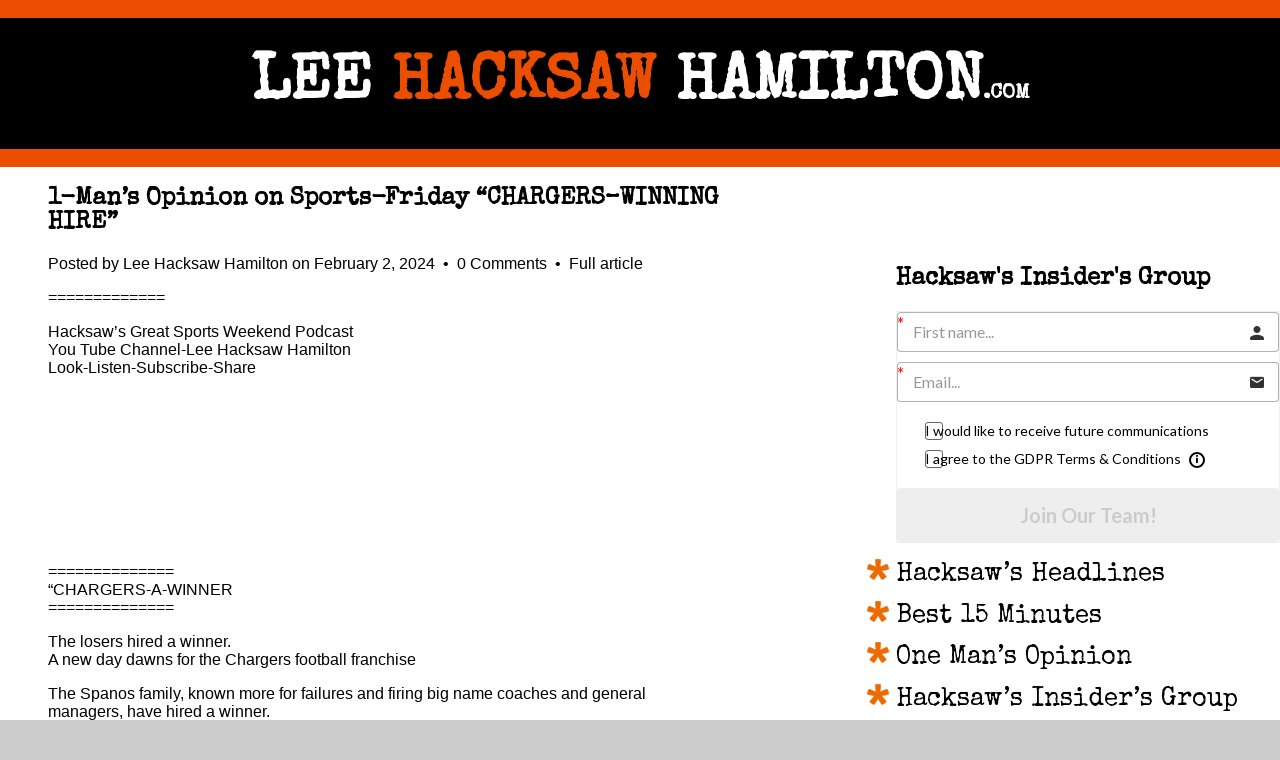

--- FILE ---
content_type: text/html; charset=utf-8
request_url: https://www.google.com/recaptcha/api2/anchor?ar=1&k=6LdXG6kUAAAAAP2OG2N2iWkpGu3mq0X7zAqo3ItC&co=aHR0cDovL3d3dy5sZWVoYWNrc2F3aGFtaWx0b24uY29tOjgw&hl=en&v=PoyoqOPhxBO7pBk68S4YbpHZ&size=normal&anchor-ms=20000&execute-ms=30000&cb=xkc7kjjq737
body_size: 50340
content:
<!DOCTYPE HTML><html dir="ltr" lang="en"><head><meta http-equiv="Content-Type" content="text/html; charset=UTF-8">
<meta http-equiv="X-UA-Compatible" content="IE=edge">
<title>reCAPTCHA</title>
<style type="text/css">
/* cyrillic-ext */
@font-face {
  font-family: 'Roboto';
  font-style: normal;
  font-weight: 400;
  font-stretch: 100%;
  src: url(//fonts.gstatic.com/s/roboto/v48/KFO7CnqEu92Fr1ME7kSn66aGLdTylUAMa3GUBHMdazTgWw.woff2) format('woff2');
  unicode-range: U+0460-052F, U+1C80-1C8A, U+20B4, U+2DE0-2DFF, U+A640-A69F, U+FE2E-FE2F;
}
/* cyrillic */
@font-face {
  font-family: 'Roboto';
  font-style: normal;
  font-weight: 400;
  font-stretch: 100%;
  src: url(//fonts.gstatic.com/s/roboto/v48/KFO7CnqEu92Fr1ME7kSn66aGLdTylUAMa3iUBHMdazTgWw.woff2) format('woff2');
  unicode-range: U+0301, U+0400-045F, U+0490-0491, U+04B0-04B1, U+2116;
}
/* greek-ext */
@font-face {
  font-family: 'Roboto';
  font-style: normal;
  font-weight: 400;
  font-stretch: 100%;
  src: url(//fonts.gstatic.com/s/roboto/v48/KFO7CnqEu92Fr1ME7kSn66aGLdTylUAMa3CUBHMdazTgWw.woff2) format('woff2');
  unicode-range: U+1F00-1FFF;
}
/* greek */
@font-face {
  font-family: 'Roboto';
  font-style: normal;
  font-weight: 400;
  font-stretch: 100%;
  src: url(//fonts.gstatic.com/s/roboto/v48/KFO7CnqEu92Fr1ME7kSn66aGLdTylUAMa3-UBHMdazTgWw.woff2) format('woff2');
  unicode-range: U+0370-0377, U+037A-037F, U+0384-038A, U+038C, U+038E-03A1, U+03A3-03FF;
}
/* math */
@font-face {
  font-family: 'Roboto';
  font-style: normal;
  font-weight: 400;
  font-stretch: 100%;
  src: url(//fonts.gstatic.com/s/roboto/v48/KFO7CnqEu92Fr1ME7kSn66aGLdTylUAMawCUBHMdazTgWw.woff2) format('woff2');
  unicode-range: U+0302-0303, U+0305, U+0307-0308, U+0310, U+0312, U+0315, U+031A, U+0326-0327, U+032C, U+032F-0330, U+0332-0333, U+0338, U+033A, U+0346, U+034D, U+0391-03A1, U+03A3-03A9, U+03B1-03C9, U+03D1, U+03D5-03D6, U+03F0-03F1, U+03F4-03F5, U+2016-2017, U+2034-2038, U+203C, U+2040, U+2043, U+2047, U+2050, U+2057, U+205F, U+2070-2071, U+2074-208E, U+2090-209C, U+20D0-20DC, U+20E1, U+20E5-20EF, U+2100-2112, U+2114-2115, U+2117-2121, U+2123-214F, U+2190, U+2192, U+2194-21AE, U+21B0-21E5, U+21F1-21F2, U+21F4-2211, U+2213-2214, U+2216-22FF, U+2308-230B, U+2310, U+2319, U+231C-2321, U+2336-237A, U+237C, U+2395, U+239B-23B7, U+23D0, U+23DC-23E1, U+2474-2475, U+25AF, U+25B3, U+25B7, U+25BD, U+25C1, U+25CA, U+25CC, U+25FB, U+266D-266F, U+27C0-27FF, U+2900-2AFF, U+2B0E-2B11, U+2B30-2B4C, U+2BFE, U+3030, U+FF5B, U+FF5D, U+1D400-1D7FF, U+1EE00-1EEFF;
}
/* symbols */
@font-face {
  font-family: 'Roboto';
  font-style: normal;
  font-weight: 400;
  font-stretch: 100%;
  src: url(//fonts.gstatic.com/s/roboto/v48/KFO7CnqEu92Fr1ME7kSn66aGLdTylUAMaxKUBHMdazTgWw.woff2) format('woff2');
  unicode-range: U+0001-000C, U+000E-001F, U+007F-009F, U+20DD-20E0, U+20E2-20E4, U+2150-218F, U+2190, U+2192, U+2194-2199, U+21AF, U+21E6-21F0, U+21F3, U+2218-2219, U+2299, U+22C4-22C6, U+2300-243F, U+2440-244A, U+2460-24FF, U+25A0-27BF, U+2800-28FF, U+2921-2922, U+2981, U+29BF, U+29EB, U+2B00-2BFF, U+4DC0-4DFF, U+FFF9-FFFB, U+10140-1018E, U+10190-1019C, U+101A0, U+101D0-101FD, U+102E0-102FB, U+10E60-10E7E, U+1D2C0-1D2D3, U+1D2E0-1D37F, U+1F000-1F0FF, U+1F100-1F1AD, U+1F1E6-1F1FF, U+1F30D-1F30F, U+1F315, U+1F31C, U+1F31E, U+1F320-1F32C, U+1F336, U+1F378, U+1F37D, U+1F382, U+1F393-1F39F, U+1F3A7-1F3A8, U+1F3AC-1F3AF, U+1F3C2, U+1F3C4-1F3C6, U+1F3CA-1F3CE, U+1F3D4-1F3E0, U+1F3ED, U+1F3F1-1F3F3, U+1F3F5-1F3F7, U+1F408, U+1F415, U+1F41F, U+1F426, U+1F43F, U+1F441-1F442, U+1F444, U+1F446-1F449, U+1F44C-1F44E, U+1F453, U+1F46A, U+1F47D, U+1F4A3, U+1F4B0, U+1F4B3, U+1F4B9, U+1F4BB, U+1F4BF, U+1F4C8-1F4CB, U+1F4D6, U+1F4DA, U+1F4DF, U+1F4E3-1F4E6, U+1F4EA-1F4ED, U+1F4F7, U+1F4F9-1F4FB, U+1F4FD-1F4FE, U+1F503, U+1F507-1F50B, U+1F50D, U+1F512-1F513, U+1F53E-1F54A, U+1F54F-1F5FA, U+1F610, U+1F650-1F67F, U+1F687, U+1F68D, U+1F691, U+1F694, U+1F698, U+1F6AD, U+1F6B2, U+1F6B9-1F6BA, U+1F6BC, U+1F6C6-1F6CF, U+1F6D3-1F6D7, U+1F6E0-1F6EA, U+1F6F0-1F6F3, U+1F6F7-1F6FC, U+1F700-1F7FF, U+1F800-1F80B, U+1F810-1F847, U+1F850-1F859, U+1F860-1F887, U+1F890-1F8AD, U+1F8B0-1F8BB, U+1F8C0-1F8C1, U+1F900-1F90B, U+1F93B, U+1F946, U+1F984, U+1F996, U+1F9E9, U+1FA00-1FA6F, U+1FA70-1FA7C, U+1FA80-1FA89, U+1FA8F-1FAC6, U+1FACE-1FADC, U+1FADF-1FAE9, U+1FAF0-1FAF8, U+1FB00-1FBFF;
}
/* vietnamese */
@font-face {
  font-family: 'Roboto';
  font-style: normal;
  font-weight: 400;
  font-stretch: 100%;
  src: url(//fonts.gstatic.com/s/roboto/v48/KFO7CnqEu92Fr1ME7kSn66aGLdTylUAMa3OUBHMdazTgWw.woff2) format('woff2');
  unicode-range: U+0102-0103, U+0110-0111, U+0128-0129, U+0168-0169, U+01A0-01A1, U+01AF-01B0, U+0300-0301, U+0303-0304, U+0308-0309, U+0323, U+0329, U+1EA0-1EF9, U+20AB;
}
/* latin-ext */
@font-face {
  font-family: 'Roboto';
  font-style: normal;
  font-weight: 400;
  font-stretch: 100%;
  src: url(//fonts.gstatic.com/s/roboto/v48/KFO7CnqEu92Fr1ME7kSn66aGLdTylUAMa3KUBHMdazTgWw.woff2) format('woff2');
  unicode-range: U+0100-02BA, U+02BD-02C5, U+02C7-02CC, U+02CE-02D7, U+02DD-02FF, U+0304, U+0308, U+0329, U+1D00-1DBF, U+1E00-1E9F, U+1EF2-1EFF, U+2020, U+20A0-20AB, U+20AD-20C0, U+2113, U+2C60-2C7F, U+A720-A7FF;
}
/* latin */
@font-face {
  font-family: 'Roboto';
  font-style: normal;
  font-weight: 400;
  font-stretch: 100%;
  src: url(//fonts.gstatic.com/s/roboto/v48/KFO7CnqEu92Fr1ME7kSn66aGLdTylUAMa3yUBHMdazQ.woff2) format('woff2');
  unicode-range: U+0000-00FF, U+0131, U+0152-0153, U+02BB-02BC, U+02C6, U+02DA, U+02DC, U+0304, U+0308, U+0329, U+2000-206F, U+20AC, U+2122, U+2191, U+2193, U+2212, U+2215, U+FEFF, U+FFFD;
}
/* cyrillic-ext */
@font-face {
  font-family: 'Roboto';
  font-style: normal;
  font-weight: 500;
  font-stretch: 100%;
  src: url(//fonts.gstatic.com/s/roboto/v48/KFO7CnqEu92Fr1ME7kSn66aGLdTylUAMa3GUBHMdazTgWw.woff2) format('woff2');
  unicode-range: U+0460-052F, U+1C80-1C8A, U+20B4, U+2DE0-2DFF, U+A640-A69F, U+FE2E-FE2F;
}
/* cyrillic */
@font-face {
  font-family: 'Roboto';
  font-style: normal;
  font-weight: 500;
  font-stretch: 100%;
  src: url(//fonts.gstatic.com/s/roboto/v48/KFO7CnqEu92Fr1ME7kSn66aGLdTylUAMa3iUBHMdazTgWw.woff2) format('woff2');
  unicode-range: U+0301, U+0400-045F, U+0490-0491, U+04B0-04B1, U+2116;
}
/* greek-ext */
@font-face {
  font-family: 'Roboto';
  font-style: normal;
  font-weight: 500;
  font-stretch: 100%;
  src: url(//fonts.gstatic.com/s/roboto/v48/KFO7CnqEu92Fr1ME7kSn66aGLdTylUAMa3CUBHMdazTgWw.woff2) format('woff2');
  unicode-range: U+1F00-1FFF;
}
/* greek */
@font-face {
  font-family: 'Roboto';
  font-style: normal;
  font-weight: 500;
  font-stretch: 100%;
  src: url(//fonts.gstatic.com/s/roboto/v48/KFO7CnqEu92Fr1ME7kSn66aGLdTylUAMa3-UBHMdazTgWw.woff2) format('woff2');
  unicode-range: U+0370-0377, U+037A-037F, U+0384-038A, U+038C, U+038E-03A1, U+03A3-03FF;
}
/* math */
@font-face {
  font-family: 'Roboto';
  font-style: normal;
  font-weight: 500;
  font-stretch: 100%;
  src: url(//fonts.gstatic.com/s/roboto/v48/KFO7CnqEu92Fr1ME7kSn66aGLdTylUAMawCUBHMdazTgWw.woff2) format('woff2');
  unicode-range: U+0302-0303, U+0305, U+0307-0308, U+0310, U+0312, U+0315, U+031A, U+0326-0327, U+032C, U+032F-0330, U+0332-0333, U+0338, U+033A, U+0346, U+034D, U+0391-03A1, U+03A3-03A9, U+03B1-03C9, U+03D1, U+03D5-03D6, U+03F0-03F1, U+03F4-03F5, U+2016-2017, U+2034-2038, U+203C, U+2040, U+2043, U+2047, U+2050, U+2057, U+205F, U+2070-2071, U+2074-208E, U+2090-209C, U+20D0-20DC, U+20E1, U+20E5-20EF, U+2100-2112, U+2114-2115, U+2117-2121, U+2123-214F, U+2190, U+2192, U+2194-21AE, U+21B0-21E5, U+21F1-21F2, U+21F4-2211, U+2213-2214, U+2216-22FF, U+2308-230B, U+2310, U+2319, U+231C-2321, U+2336-237A, U+237C, U+2395, U+239B-23B7, U+23D0, U+23DC-23E1, U+2474-2475, U+25AF, U+25B3, U+25B7, U+25BD, U+25C1, U+25CA, U+25CC, U+25FB, U+266D-266F, U+27C0-27FF, U+2900-2AFF, U+2B0E-2B11, U+2B30-2B4C, U+2BFE, U+3030, U+FF5B, U+FF5D, U+1D400-1D7FF, U+1EE00-1EEFF;
}
/* symbols */
@font-face {
  font-family: 'Roboto';
  font-style: normal;
  font-weight: 500;
  font-stretch: 100%;
  src: url(//fonts.gstatic.com/s/roboto/v48/KFO7CnqEu92Fr1ME7kSn66aGLdTylUAMaxKUBHMdazTgWw.woff2) format('woff2');
  unicode-range: U+0001-000C, U+000E-001F, U+007F-009F, U+20DD-20E0, U+20E2-20E4, U+2150-218F, U+2190, U+2192, U+2194-2199, U+21AF, U+21E6-21F0, U+21F3, U+2218-2219, U+2299, U+22C4-22C6, U+2300-243F, U+2440-244A, U+2460-24FF, U+25A0-27BF, U+2800-28FF, U+2921-2922, U+2981, U+29BF, U+29EB, U+2B00-2BFF, U+4DC0-4DFF, U+FFF9-FFFB, U+10140-1018E, U+10190-1019C, U+101A0, U+101D0-101FD, U+102E0-102FB, U+10E60-10E7E, U+1D2C0-1D2D3, U+1D2E0-1D37F, U+1F000-1F0FF, U+1F100-1F1AD, U+1F1E6-1F1FF, U+1F30D-1F30F, U+1F315, U+1F31C, U+1F31E, U+1F320-1F32C, U+1F336, U+1F378, U+1F37D, U+1F382, U+1F393-1F39F, U+1F3A7-1F3A8, U+1F3AC-1F3AF, U+1F3C2, U+1F3C4-1F3C6, U+1F3CA-1F3CE, U+1F3D4-1F3E0, U+1F3ED, U+1F3F1-1F3F3, U+1F3F5-1F3F7, U+1F408, U+1F415, U+1F41F, U+1F426, U+1F43F, U+1F441-1F442, U+1F444, U+1F446-1F449, U+1F44C-1F44E, U+1F453, U+1F46A, U+1F47D, U+1F4A3, U+1F4B0, U+1F4B3, U+1F4B9, U+1F4BB, U+1F4BF, U+1F4C8-1F4CB, U+1F4D6, U+1F4DA, U+1F4DF, U+1F4E3-1F4E6, U+1F4EA-1F4ED, U+1F4F7, U+1F4F9-1F4FB, U+1F4FD-1F4FE, U+1F503, U+1F507-1F50B, U+1F50D, U+1F512-1F513, U+1F53E-1F54A, U+1F54F-1F5FA, U+1F610, U+1F650-1F67F, U+1F687, U+1F68D, U+1F691, U+1F694, U+1F698, U+1F6AD, U+1F6B2, U+1F6B9-1F6BA, U+1F6BC, U+1F6C6-1F6CF, U+1F6D3-1F6D7, U+1F6E0-1F6EA, U+1F6F0-1F6F3, U+1F6F7-1F6FC, U+1F700-1F7FF, U+1F800-1F80B, U+1F810-1F847, U+1F850-1F859, U+1F860-1F887, U+1F890-1F8AD, U+1F8B0-1F8BB, U+1F8C0-1F8C1, U+1F900-1F90B, U+1F93B, U+1F946, U+1F984, U+1F996, U+1F9E9, U+1FA00-1FA6F, U+1FA70-1FA7C, U+1FA80-1FA89, U+1FA8F-1FAC6, U+1FACE-1FADC, U+1FADF-1FAE9, U+1FAF0-1FAF8, U+1FB00-1FBFF;
}
/* vietnamese */
@font-face {
  font-family: 'Roboto';
  font-style: normal;
  font-weight: 500;
  font-stretch: 100%;
  src: url(//fonts.gstatic.com/s/roboto/v48/KFO7CnqEu92Fr1ME7kSn66aGLdTylUAMa3OUBHMdazTgWw.woff2) format('woff2');
  unicode-range: U+0102-0103, U+0110-0111, U+0128-0129, U+0168-0169, U+01A0-01A1, U+01AF-01B0, U+0300-0301, U+0303-0304, U+0308-0309, U+0323, U+0329, U+1EA0-1EF9, U+20AB;
}
/* latin-ext */
@font-face {
  font-family: 'Roboto';
  font-style: normal;
  font-weight: 500;
  font-stretch: 100%;
  src: url(//fonts.gstatic.com/s/roboto/v48/KFO7CnqEu92Fr1ME7kSn66aGLdTylUAMa3KUBHMdazTgWw.woff2) format('woff2');
  unicode-range: U+0100-02BA, U+02BD-02C5, U+02C7-02CC, U+02CE-02D7, U+02DD-02FF, U+0304, U+0308, U+0329, U+1D00-1DBF, U+1E00-1E9F, U+1EF2-1EFF, U+2020, U+20A0-20AB, U+20AD-20C0, U+2113, U+2C60-2C7F, U+A720-A7FF;
}
/* latin */
@font-face {
  font-family: 'Roboto';
  font-style: normal;
  font-weight: 500;
  font-stretch: 100%;
  src: url(//fonts.gstatic.com/s/roboto/v48/KFO7CnqEu92Fr1ME7kSn66aGLdTylUAMa3yUBHMdazQ.woff2) format('woff2');
  unicode-range: U+0000-00FF, U+0131, U+0152-0153, U+02BB-02BC, U+02C6, U+02DA, U+02DC, U+0304, U+0308, U+0329, U+2000-206F, U+20AC, U+2122, U+2191, U+2193, U+2212, U+2215, U+FEFF, U+FFFD;
}
/* cyrillic-ext */
@font-face {
  font-family: 'Roboto';
  font-style: normal;
  font-weight: 900;
  font-stretch: 100%;
  src: url(//fonts.gstatic.com/s/roboto/v48/KFO7CnqEu92Fr1ME7kSn66aGLdTylUAMa3GUBHMdazTgWw.woff2) format('woff2');
  unicode-range: U+0460-052F, U+1C80-1C8A, U+20B4, U+2DE0-2DFF, U+A640-A69F, U+FE2E-FE2F;
}
/* cyrillic */
@font-face {
  font-family: 'Roboto';
  font-style: normal;
  font-weight: 900;
  font-stretch: 100%;
  src: url(//fonts.gstatic.com/s/roboto/v48/KFO7CnqEu92Fr1ME7kSn66aGLdTylUAMa3iUBHMdazTgWw.woff2) format('woff2');
  unicode-range: U+0301, U+0400-045F, U+0490-0491, U+04B0-04B1, U+2116;
}
/* greek-ext */
@font-face {
  font-family: 'Roboto';
  font-style: normal;
  font-weight: 900;
  font-stretch: 100%;
  src: url(//fonts.gstatic.com/s/roboto/v48/KFO7CnqEu92Fr1ME7kSn66aGLdTylUAMa3CUBHMdazTgWw.woff2) format('woff2');
  unicode-range: U+1F00-1FFF;
}
/* greek */
@font-face {
  font-family: 'Roboto';
  font-style: normal;
  font-weight: 900;
  font-stretch: 100%;
  src: url(//fonts.gstatic.com/s/roboto/v48/KFO7CnqEu92Fr1ME7kSn66aGLdTylUAMa3-UBHMdazTgWw.woff2) format('woff2');
  unicode-range: U+0370-0377, U+037A-037F, U+0384-038A, U+038C, U+038E-03A1, U+03A3-03FF;
}
/* math */
@font-face {
  font-family: 'Roboto';
  font-style: normal;
  font-weight: 900;
  font-stretch: 100%;
  src: url(//fonts.gstatic.com/s/roboto/v48/KFO7CnqEu92Fr1ME7kSn66aGLdTylUAMawCUBHMdazTgWw.woff2) format('woff2');
  unicode-range: U+0302-0303, U+0305, U+0307-0308, U+0310, U+0312, U+0315, U+031A, U+0326-0327, U+032C, U+032F-0330, U+0332-0333, U+0338, U+033A, U+0346, U+034D, U+0391-03A1, U+03A3-03A9, U+03B1-03C9, U+03D1, U+03D5-03D6, U+03F0-03F1, U+03F4-03F5, U+2016-2017, U+2034-2038, U+203C, U+2040, U+2043, U+2047, U+2050, U+2057, U+205F, U+2070-2071, U+2074-208E, U+2090-209C, U+20D0-20DC, U+20E1, U+20E5-20EF, U+2100-2112, U+2114-2115, U+2117-2121, U+2123-214F, U+2190, U+2192, U+2194-21AE, U+21B0-21E5, U+21F1-21F2, U+21F4-2211, U+2213-2214, U+2216-22FF, U+2308-230B, U+2310, U+2319, U+231C-2321, U+2336-237A, U+237C, U+2395, U+239B-23B7, U+23D0, U+23DC-23E1, U+2474-2475, U+25AF, U+25B3, U+25B7, U+25BD, U+25C1, U+25CA, U+25CC, U+25FB, U+266D-266F, U+27C0-27FF, U+2900-2AFF, U+2B0E-2B11, U+2B30-2B4C, U+2BFE, U+3030, U+FF5B, U+FF5D, U+1D400-1D7FF, U+1EE00-1EEFF;
}
/* symbols */
@font-face {
  font-family: 'Roboto';
  font-style: normal;
  font-weight: 900;
  font-stretch: 100%;
  src: url(//fonts.gstatic.com/s/roboto/v48/KFO7CnqEu92Fr1ME7kSn66aGLdTylUAMaxKUBHMdazTgWw.woff2) format('woff2');
  unicode-range: U+0001-000C, U+000E-001F, U+007F-009F, U+20DD-20E0, U+20E2-20E4, U+2150-218F, U+2190, U+2192, U+2194-2199, U+21AF, U+21E6-21F0, U+21F3, U+2218-2219, U+2299, U+22C4-22C6, U+2300-243F, U+2440-244A, U+2460-24FF, U+25A0-27BF, U+2800-28FF, U+2921-2922, U+2981, U+29BF, U+29EB, U+2B00-2BFF, U+4DC0-4DFF, U+FFF9-FFFB, U+10140-1018E, U+10190-1019C, U+101A0, U+101D0-101FD, U+102E0-102FB, U+10E60-10E7E, U+1D2C0-1D2D3, U+1D2E0-1D37F, U+1F000-1F0FF, U+1F100-1F1AD, U+1F1E6-1F1FF, U+1F30D-1F30F, U+1F315, U+1F31C, U+1F31E, U+1F320-1F32C, U+1F336, U+1F378, U+1F37D, U+1F382, U+1F393-1F39F, U+1F3A7-1F3A8, U+1F3AC-1F3AF, U+1F3C2, U+1F3C4-1F3C6, U+1F3CA-1F3CE, U+1F3D4-1F3E0, U+1F3ED, U+1F3F1-1F3F3, U+1F3F5-1F3F7, U+1F408, U+1F415, U+1F41F, U+1F426, U+1F43F, U+1F441-1F442, U+1F444, U+1F446-1F449, U+1F44C-1F44E, U+1F453, U+1F46A, U+1F47D, U+1F4A3, U+1F4B0, U+1F4B3, U+1F4B9, U+1F4BB, U+1F4BF, U+1F4C8-1F4CB, U+1F4D6, U+1F4DA, U+1F4DF, U+1F4E3-1F4E6, U+1F4EA-1F4ED, U+1F4F7, U+1F4F9-1F4FB, U+1F4FD-1F4FE, U+1F503, U+1F507-1F50B, U+1F50D, U+1F512-1F513, U+1F53E-1F54A, U+1F54F-1F5FA, U+1F610, U+1F650-1F67F, U+1F687, U+1F68D, U+1F691, U+1F694, U+1F698, U+1F6AD, U+1F6B2, U+1F6B9-1F6BA, U+1F6BC, U+1F6C6-1F6CF, U+1F6D3-1F6D7, U+1F6E0-1F6EA, U+1F6F0-1F6F3, U+1F6F7-1F6FC, U+1F700-1F7FF, U+1F800-1F80B, U+1F810-1F847, U+1F850-1F859, U+1F860-1F887, U+1F890-1F8AD, U+1F8B0-1F8BB, U+1F8C0-1F8C1, U+1F900-1F90B, U+1F93B, U+1F946, U+1F984, U+1F996, U+1F9E9, U+1FA00-1FA6F, U+1FA70-1FA7C, U+1FA80-1FA89, U+1FA8F-1FAC6, U+1FACE-1FADC, U+1FADF-1FAE9, U+1FAF0-1FAF8, U+1FB00-1FBFF;
}
/* vietnamese */
@font-face {
  font-family: 'Roboto';
  font-style: normal;
  font-weight: 900;
  font-stretch: 100%;
  src: url(//fonts.gstatic.com/s/roboto/v48/KFO7CnqEu92Fr1ME7kSn66aGLdTylUAMa3OUBHMdazTgWw.woff2) format('woff2');
  unicode-range: U+0102-0103, U+0110-0111, U+0128-0129, U+0168-0169, U+01A0-01A1, U+01AF-01B0, U+0300-0301, U+0303-0304, U+0308-0309, U+0323, U+0329, U+1EA0-1EF9, U+20AB;
}
/* latin-ext */
@font-face {
  font-family: 'Roboto';
  font-style: normal;
  font-weight: 900;
  font-stretch: 100%;
  src: url(//fonts.gstatic.com/s/roboto/v48/KFO7CnqEu92Fr1ME7kSn66aGLdTylUAMa3KUBHMdazTgWw.woff2) format('woff2');
  unicode-range: U+0100-02BA, U+02BD-02C5, U+02C7-02CC, U+02CE-02D7, U+02DD-02FF, U+0304, U+0308, U+0329, U+1D00-1DBF, U+1E00-1E9F, U+1EF2-1EFF, U+2020, U+20A0-20AB, U+20AD-20C0, U+2113, U+2C60-2C7F, U+A720-A7FF;
}
/* latin */
@font-face {
  font-family: 'Roboto';
  font-style: normal;
  font-weight: 900;
  font-stretch: 100%;
  src: url(//fonts.gstatic.com/s/roboto/v48/KFO7CnqEu92Fr1ME7kSn66aGLdTylUAMa3yUBHMdazQ.woff2) format('woff2');
  unicode-range: U+0000-00FF, U+0131, U+0152-0153, U+02BB-02BC, U+02C6, U+02DA, U+02DC, U+0304, U+0308, U+0329, U+2000-206F, U+20AC, U+2122, U+2191, U+2193, U+2212, U+2215, U+FEFF, U+FFFD;
}

</style>
<link rel="stylesheet" type="text/css" href="https://www.gstatic.com/recaptcha/releases/PoyoqOPhxBO7pBk68S4YbpHZ/styles__ltr.css">
<script nonce="BLHJR1L2HwFydmHM_PHGXg" type="text/javascript">window['__recaptcha_api'] = 'https://www.google.com/recaptcha/api2/';</script>
<script type="text/javascript" src="https://www.gstatic.com/recaptcha/releases/PoyoqOPhxBO7pBk68S4YbpHZ/recaptcha__en.js" nonce="BLHJR1L2HwFydmHM_PHGXg">
      
    </script></head>
<body><div id="rc-anchor-alert" class="rc-anchor-alert"></div>
<input type="hidden" id="recaptcha-token" value="[base64]">
<script type="text/javascript" nonce="BLHJR1L2HwFydmHM_PHGXg">
      recaptcha.anchor.Main.init("[\x22ainput\x22,[\x22bgdata\x22,\x22\x22,\[base64]/[base64]/UltIKytdPWE6KGE8MjA0OD9SW0grK109YT4+NnwxOTI6KChhJjY0NTEyKT09NTUyOTYmJnErMTxoLmxlbmd0aCYmKGguY2hhckNvZGVBdChxKzEpJjY0NTEyKT09NTYzMjA/[base64]/MjU1OlI/[base64]/[base64]/[base64]/[base64]/[base64]/[base64]/[base64]/[base64]/[base64]/[base64]\x22,\[base64]\x22,\x22w7orw6EhesKUw406NXzDrCNawoYHw7rCoMOyJRsJQsOVHyjDn2zCnQxeFTs5wo5nworCjyzDvCDDnWBtwofCjknDg2JKwoUVwpPCmxPDjMK0w505FEYqMcKCw5/Cg8Oiw7bDhsOmwp/Cpm8adMO6w6pFw43DscK6D1tiwq3Dq3Q9a8K9w4bCp8OIGMOVwrA9E8OTEsKnTmlDw4Q2AsOsw5TDlBnCusOAeioTYDAhw6/Ckx9XwrLDvzlGQ8K0wpxUVsOFw4nDsknDm8OnwoHDqlxeAjbDp8KwD0HDhWNZOTfDvcOowpPDj8OUwr3CuD3CusKwNhHCt8K7wooaw5PDgn5nw6EAAcKrWsK9wqzDrsKFQl1rw4bDoxYcUzxibcKlw4RTY8Omwq3CmVrDvj9secOtIgfCscOSwr7DtsK/woPDnVtUQgYyTRhTBsK2w7lzXHDDo8KeHcKJXyrCkx7CmCrCl8Oww7rCjjfDu8KkwofCsMOuHcOZI8OkCk/Ct24bfcKmw4DDssK8woHDiMK0w79twq18w6TDlcKxecKuwo/Ck23CnsKYd2nDt8OkwrIQEh7CrMKEPMOrD8Knw73Cv8KvQj/Cv17CmMK7w4krwq9Tw4t0WW87LD1YwoTCnCfDjhtqazRQw4QefxAtE8OzJ3Ncw4I0HhAWwrYhTMK1bsKKRRHDlm/Ds8Kdw73DuU/ChcOzMxwoA2nCnMKTw67DosKfU8OXL8Oww77Ct0vDmcKaHEXCnMKiH8O9wp/DnMONTCfCijXDs3PDnMOCUcOJeMOPVcOhwpk1G8OPwpvCncO/[base64]/DmT7CrxtEL8OdB8K1SlvDoB/DuhgsK8K+wrXCksKfw7wLZMOcXcKWwpDCnsKPBXTDnMOGwrwfwr1swoPCmcODVmbDksKOGMOww6HCtMKxwoQmwpQGCRPDjsKUQ17CrAbCrHloWmN8S8OBw53CnHl/Z37DicKeI8OsJcOBDDAbcEd3HRfCpnfDocKMw77Cu8KMwrs4w7PDsiDCpzzCoQTCt8Oiw6/CqsOQwocvwq8iLRNAbUliw6LDq2rDkQ/CtQPCkMKDJhBmfG03woM4wp1iZMK0w65ISELCo8KUw6XCicK0TsO1Z8Kew5/[base64]/[base64]/CshHDusOSYsOcNSNAK8KeAg3Ck8OACGZIKMKDJcKqw7Bbwo3CvxZ7WMO/[base64]/[base64]/CrjFqGsKbBXnDiVRww4tgw6ltwqvDg0Arwq51wofDp8OQw6Vrwo3Dj8K3OApcDMKATMOvLsKlworCmXnCmSbCszA7wo/CgHTDrlMjRMKjw67CncKOw4TCocO5w67Ch8OnRsKtwoXDikzDrBrDrMO0a8KoEcKgfQx3w5bDoW7DiMO2KcOgccKbEHYjfMOaGcO0XBbCjg9Xf8Orw4bDm8O5w5fCg0E6w6ETw5Ipw753wp3Ci2XDuxkzwojCmR3ChsKtXhI9wp55w5gcw7YXRsK+w68/JcKyw7TDncKBVsO5ay4AwrPDicOfHgIuO33CvsKpw7DCgyfDozDCmMKyHm/[base64]/[base64]/[base64]/Cq8KrSzsOw7dZw54sPhdcw5pKHcODHMKbw5lewrlLw67Cu8OVwop/IsK6wqPDrcKlZG/CrsKDThlewoMfIV7CscOVCsO6wozDqMKlw6DDoxApw5zDocKGwogMw6rCg2HCmsOKwrrCj8Kdwo86LTrCskwqbcKkfMK8dsKqHMOpR8OTw7xqCRfDnsKRacOUcm92EcK/w4cIw4vCjcKbwpUcw7fDn8OLw7DDiE1cURZVVT5hDy3Dv8Oxw7zCs8OoUDIHPSfCrMOFF1Rxwr1nTGMbw6IBf2xOKsKAw4nClCMLb8OAUMOTXcK4w7BVwrDDhjNiwpjDmMKnRcOVHcKzLcK8wpoUQmPChWfDmsOkQ8OrEFjDnV8SdxN3wqxzw4/DuMKUwrghfcONwqdlw5vCsSBwwqHDvwTDucKOGSZjwo1gEgRrw7TCkDTDj8KqesKiUgB0YsO3wpHDgDfCg8KaB8KpwrLCuA/[base64]/Cm1ABwrlbTsKEEMK+BFnDkcKBwoMYw7ZDdVPDsG7CnMK5UTk5GR4JJ0vCl8OFwr56w4/CpsKtw58mHXlwOk86IMO9FcO/wp5ETcKuwrpKwo5WwrrDnj7Dt0nClcK8GD47w73ClHQLw5rCmsOAw5QYw5kCJsKyw7IBMMK0w5oBw6zDsMOEa8KQw6vDusKVYcKFD8O4TcKtMXTCvyDDhmdqwqTClRtgIkfCucOwMsOlw6ZlwpA6K8OpwofDrsOlb1zCn3Qmw7PDkmrDh1dzwoJiw5TCrXUxawEYw5/DoERQwqzDv8Kkw5gVwpgbw4vClcKpYjIjIlHDgTVwVMOCAMOeTVXCtMOZYFE8w7/DhsOUw6vCsinDlcKLaX8PwpN/wr/CoXLDnsOXw7HCjcK3wrDDgcKPwpFnNsK2IEE8wpEfdCdkwosQw63Du8Oqw6EwEcK+d8KAJ8KmTxTCkEXDiEA4w5TChsKwZicDdFzDrxAjP3nCmMKpe0nDjXzDqFbCtmlcw6Fgb2zCnsOHX8Kfw7rDpcKowp/[base64]/XmfCqBZHw77Dn8KKUXfDlUtrT0nDsE7CmsKSOTNjKnTDu0N3w5JawofCh8OawqHDuHzDk8KDAMOiw7zCkhsvw6zCnnTDvX0JckzDlyREwoE0GMO/[base64]/DqsOfwpQ3P8KLFsOLHEXDlsKDw5d/GmhqWi/CoBjDpMKMEkfDp35Uw4/Cj3zDvxnDksKRIkTDqEbCj8O5TVc6woYjwpszYMOSbnsFw6XCn1/CssKfK3PCgVfDvBB7wrbDg2jCj8OnwpnChRpPDsKRUMKww61DSsK1w7EyScKfwqfCmA98YgE8H0PDkzJkw44wTUc3MCNnw5grwrfCtAc0fsKdYkfDpX7CiV/CssOUSsKGw5xHRxRZwrtRcQ84bsOSSm17wqjCsHNQw6lRFMKPDx1zCcKWw4fCkcOZwqzDjsKLSsOZwpEfcMKIw5HDvsOewp/DkUFQRhvDq2Iuwp/CjHvDpxsBwqMFCMOPwr/DksOAw6rDj8O8NGfDjT4awrnDq8OpLMK2w68xw7vCnFjDjzjCnnjClGUYW8OWEFjDpSVPw4TDhkcywqpCw6gWNmPDsMO8FcKBccKtUcKTQMKab8OkcgV+AcKwdcOAQUdOw53DgC/Cm2vCmh3DkVbDo2VNw5AREcOjZFQPwq7DgylMC0HCnGAywrXDjVrDjcK1w7vCvkYUw43Cug4Pw53ChMOuwoLDi8O2NW/DgcKmHRQ+wqwiwoFYwpTDoGLCrQXDrCJMd8O1wosoY8KCw7UdCAXCm8OuIiUlLMKCwo7CuRvDsC9ME3F+w5nCr8OJb8Ofw4oywo1awoAaw7d/QMKtw67DqcOUIyHDs8OBwqbCmsO/F1LCicKLw6XClE/Di2nDjcOdWBYPQcKTw4dow4vDrhnDucO5C8OofzjDoHzDrsKkOMKGBFQJw7o/VMOJwrYrDsO/IB4+wp3CtMOHwroAw7UQNj3CvUNmw7nDmcKTwqHCpcKYwr92QyXDr8KZdEA1wrbCk8KeKS5LKcOGwqDDnQ/DgcOcB2I8wozDocKsEcObEFXCgsOswrzDhsKjw4TCuHsiw75pbjVSw5wVY0g0PXbDi8OuBz3CrUnCnmTDj8OfWmzCp8KmFhDCon/DhV1cO8KJwoXDpGvDnX4cHUzDgDrDr8KOwpdhBQwicsOSGsKvwqDCp8KNBT/DgBDDo8OxasOYwr7DkMOETWLDtiPDigFjw7/Cm8O6N8KoZG5mc2jCicKuJsKCEsKXEirCnsKXMsOuSjDDsSnCt8OgHMK4wp50wpbDicOqw6TDtxoTPmvDkF8awrHDpMKKPsOkwozDkzvDpsKLwrTDnMO6BX7CqsKVJBg8wooxKGPDoMOSw4XDjMKILFFCwr88w4/DuQJYw48dKVzCrSVPw7nDtmnChxHDq8KgbC/[base64]/ACtlZ8OlaUrCuAQvw7wEw7fCvTLCqiTDucKBw7Urw67Ds1TCisOOw4bCiAjDrcKtQcOMwpMjQXrCjsKBbTZxwqRgw4/Ch8O1w6LDtcOwWcK3wp9aUGLDhcO/csKjY8OuVMOqwqHCgnTCicKbw7XCk3JlMEsKw5ZmciTCicKAJHFQO3Fww6taw5XCgsO8NTXChMO1Fn/DgcObw4PCpXbCqcK2NsKtW8KewpJkwo0Fw5/[base64]/w4lPZcKXw7/CkXBeHzjDhg05aF9+w4XCi1/CjMOuw6LDs28OO8KZe13Dk3zDhFXDvBvDg0rDgcKyw6bCgwQiwopIAsOCw6/DvXXCm8OHKsOgw4rDkgwGQxfDo8OYwq/DnW0GGkjDucKpX8Kcw7Ywwq7CvMK0UXvCq2PDsjPCrsK0wrDDkQZsFMOoAcOvHcK1wrBXwp7CnhHDosK7w6glB8KkQsKDacOOBsK8w74Bwrt0wqAoXsOiwrvClMKxw5dXwonDgsO1w79iwqIcwqIXw73DjkRuw6Ykw6PDlsK9wrDClhHCqU3Chh7DvUfCr8OSwo/DkcOWwqRAC3MjPVczSi/CoFvDuMKvw73CqMKPTcK9wq5cGSjDjUNzcXjDjnpJFcOwO8KgfDnCrGPCqDnCs2fCmB/CrMOAUSRUw7PDrMOoKmDCqcKoXcOTwpJ5w6DDlsOMwrDCm8O7w63DlMOVSsK/[base64]/Cl8KZZiIuNDwnwp4QHw08w7EqwoI2LsKrFsOHwq8ENmbCiBbDr3XCp8OZw4R6WhMBwqrDjMKdOcOoK8OKwr3DmMKaWk5JKS7CnyTCiMK/[base64]/[base64]/CucKRwq3CgjBzG8OQw4/Dog9bwpnCusK1w6vCu8KwwpvDrMOgT8KYwq3CpE/[base64]/Dn8OuJ8KHwobDoDPDvsOpw6VJw4AMw6ZqwqNRw7DCoCFVw6ASRhB6wp7DqcKCw5rCkcO/woDCgcK9w5ABGDwhT8Kpw4AWbXprIyEfGVjDl8KwwqUnBMK5w6cKbMK8c1DCiiTDrsKqwqPDomkJw73CmDlfGMK0wo3DiF47N8OqUkjDnsKbw5vDksK/EcO3dcOawr3ClD3DlAE/KxnDgcOjEcK+wrfCjnTDpcKBw7JYw4TCvWLCom/CisKsQcKEw4RrYcOcw4vCkcOnw4AGw7XDvlLCj11nRjxuDXlAPsOSSGbDkBPCrMOFwo7DucOBw50qw5bCnARAwop8wpbCn8KtTD5kEsKdYMO2esO/wofDkcO4w4nCn1PDsi1KR8O5MMKFCMKWE8KtwprDuHQcwq/[base64]/DhnXCtxdEc2vCu2TDkMOVw4zDqSvCgsKpw7zCnF7Dn8K4VsOPw5DCmcObZhlCwoXDuMOWAUHDjGZFw6zDuREkwoMNNCnDjRl+wqoXOBjDtjXCum/Ci3VyJhs4ScOgwpd2HcKSDwLDu8OXwp/DgcOkX8OUScKtwqLChwbDu8OfL0gdw6/[base64]/bEfDgMKOTwAwAwhsfcORdMO8HMKuezPCrMOjcSTDvsKOKMOGwp/DqQFoDyFCwocnQsObwpfCiTB9OsKlbyjDicOowrlHw5FrNcOFIUPDuQTCrgQ0w649w7XCuMKLw63ChCE9OFgtWMOEGsK8PsOFw4vChhdWwofDm8O6VQhgfcOQfcOVwoDDmsO5MTzDuMKYw4c2w5EvRAbDpcKNYhnCmW9Ow6XCssKvdcKUwqbCnkEFw4/[base64]/[base64]/UR1gw4FgwrAsPcO/w67CqsOwG108w5hQYgnDisOhwrlvwrBYwqDCrFjCl8KZNzTCkj9MdcOjXAHDmjEaXMKzw6NIDWU2dsOiwr1XMMKZZsO6BkAFLEvCrsO+fcOvR3/[base64]/Cqxxhwq/ChRcgATjDlcKkVDRhw51ZdcKcGmzCgz11KMOZw716w6DDgMKwTjnDrMKtwqxXDcO+U1bDjxsfwpxTw7deCDdYwrfDkMOdw78CBENPQDzClcKUdsK3XMORw4NHEXYiwqIfw4rCkGVow4jDg8K/DMO8FcKVF8KhXwPCk3Z/[base64]/Cn8KdSXTDisKEw4gqw4Z+wq5hAnfDkMONCcKZRMKgXSxDw7DDjFZmMzPCpFRGCsKtDR4rwoTDscKTA0vDtMKEZsKPwpzCr8OVNsO+wpohworDs8KkHMONw4/Ct8OIQ8KlfHrCuxfCojkyfcKGw7nDssOaw61mw5wENMKjw5ZiGRXDmwNIBMOQHcOBWBARw5czW8O2RcK6wovCksOEwrR0aB/[base64]/[base64]/CkAzCqsK0wrQzWA/CiHF2HCnCrlwhw4jCvUJcw6/CpsO1blPCncOWw5vDuWF4Cz0Aw6hPcU/[base64]/DgnDCsBEpwrkxw5TDs8OiEGJkBEPDjcOHwpXDicOvW8OiZ8KkGsKuJMOYHcOjalvCozNfYsKYw53DmsOXwrjDhH1CbsKDwpnCjMO9fU5/w5HDnMK/IwLCgHccDHbCgCEFScOFfzjCqgwvWSPCgsKCQ2LCnW0owptZMMOie8K5w7PDscOFwoBzwrjCuD3Cv8KfwqTCtmItw7nCsMKdwrIjwptTJsO6w6YqAMOfd0EwwrTCmcKaw5tYwoM2wprCgMK7HMO5CMO3R8K+JsKCwoQQKBPClnXDkcO5wpQdXcOcfsKdIybDhsKkwrA/[base64]/w4DCqGo8w6dLLcK2wqgDHx9PASTDuFHCs3hHYcOIw6l8T8OUwoALWDzCo1wKw5TDh8KHJ8KJCMKhK8OowrvCpsKOw6IKwrhgZcK1WG/Dn2lyw4TCvhTDsBZVw4QXJMKuw4x6w5bCoMO9wrxGaSAkwofCqcOoTXrCqMKZYcKKwqgnw70aFMOcBMO6IMKdw7krfcK2BTXClVgeRFcWw6fDpGQYwr/Dv8K7MsKIcMO9wpjDm8O5NmjCjMOKKkIdw6bCmsOpNcKyA3DDv8KRRg7CqsKfwoF6wpZtwrHDh8KeXmRuIcOmZVfCtWhkJsOFHg/DscOZwolKXhnCsWjCtWDCozzDpBIrw7gew6XDqX7Cvy5eZsKaVyU7w4XCiMKcKxbCug3CosOPw4Qpw78hwq4pTC7CuCDCk8Kfw4ZjwoICQSomw5I+N8O4UcOdYcOuwqJMw4TDhiMQw7nDjsKjaA3Cu8Osw5Rbwr/DlMKVG8OSQnvCrCLDkB3Co2DCqzTCpGluwp5+woTCv8OPw7Q9wrcbLMOHTRtvw7LDq8OSw4TDoUplw6cEw6TCisKiw4A1S3bCt8KfccO2w5EEw4LCi8K8CMKfHnR7w40DIBUTwp7DpVTDuhLDkcKWw4IMdXLDisK7dMO/w6JRKFzDoMKwOcKUw6TCvcOpAMK6GD8pQMOKM2wtwr/CusOSGMOow6QVNcK1Bm0USlhlwo1AYMKKw6TCnm7CgBDDpVEMwqvCusOyw43CmcO6X8ObeDwgwqMhw4wIZ8KAw5ZrA3dGw7NRSQsEdMOiw4DCq8OzUcOowpHDgyvDnhnDow3CqDgKfMOfw4R/wrgNw7pAwoBIwr/CoQLClFt9Hx5PawjDg8KQSsKIXADCv8KDwqkxfh8lVcO1wrsBUkofwoVzHsKpwqRCJgrCuXbCg8K6w4dNa8KCM8ONwpfCi8K4wqclPcOcSsKrT8KDw6AGfsO6BEMCGsKzPjDDt8O+w6d/KcO4GgjDhMKMwqDDg8KNwqd6XnV7TTwDwpnDuV8Uw7oDSm/DvTnDqsKAMsOSw7bDlgpjQF/[base64]/[base64]/[base64]/wpl+w5PCsSB6wobCiMK4O8K1wrUAw7syFMOgKzzCt8KUIcKzOA5Jwr7ClcO3D8Kaw7Q6w4BWLANTw4rDqjIiDsKeIcOrVl4mwoQ9w4vCisKxecO2wpxELcO4dcOfHB4kwpnCrsK9LsK/OsKyTcOpb8OaRcKfOnRcC8OawqJew67Cj8OGw5FVDhLCrMKQw6vCqTYQNCU8woTCtz4wwrvDl2jDsMKwwokEYR/Cs8KweiLCosKFAnzCozrDhng2IsO2w5bDksKkw5YPCcK5c8KHwr8Dw6rCqEVTTsOfccOuFRg1w6PCtG9OwphoOMOaBMKtEkvDtBE2H8Kbw7fCqxXCpcOXSMOtaXcEPnw2w6ZIJBzDsV0ew7DDskjChX9XExHDog/DocOGw4Zsw4DDqsK/M8ObSz5mcsOswq4IA0TDl8KAJsKPwo7DhD9gGcO9w5goScKww70aVCFWwrZswqPDsUhEScOcw7zDtcOZDcKtw7Bowp1kwrp4w4d8NjoLwqfCssOte3fCnlImbMOrRMOTIMO7w69QOkHDiMOhw7PCmMKYw4rCgyLCmjPDjy3DgE/CmUXDmsOLwozCsmzCkE8wScOKwovDohDCi0jCpnUnw7c9wofDisKsw5XDoxgkesOWw5DDusO6YMORwpfCvcKow5nCg3tYw7dFwrEzw7t3woXClxl9w7p0A2/DusOFJj3DgV3DnMOUA8Osw71dw4tFGMOqwoLDv8O9CFjClQA0ARXDvRhDwpwmw6vDtFMLWVTCgkB9IMKgXmNtw7lwEz5VwprDjcKiH0RiwqFPwrpNw6d0HMOqVsKHwoDCjMKcwofCtMOzw6BqwrzCow1VwqDDsDnCmsK4Kw/[base64]/CqHjCkSxvwrvDqjVUQR4hWsOXD1bDk8KHwqHDjsOYfxvDvxZWOsKvwp0deXzCmcK8wqBse1QWO8KowpvDsBPCtsKpwocAJhPDh2UPw7RowqFTDMOFATnDjXbCqsOMwr8/w7l3F0jDl8KzQUjDlMOkw6bCvMK/[base64]/[base64]/[base64]/Dv8KBeMKGw43CvMKzwrwow5DDtsOaFkzCt2p2wonCk8OkJ2xkL8OBBEvCrcK9wqZkwrXDs8OTwo1LwofDumtJw55vwr1jwq8/RAXCukbCm2HCjHfCucOWbUzCtUQVYcKfcgzCgcOGw6onKTdaUldzPcOMw4LCk8O9FXbDqhsnFWsFfX/CswB4cTEbQxEbdMKnPlnCqcOJBcKPwo7DvsKCVGQmbBjCgMOZesKmwqjDq03DoR7DhsOQwo/CvTJwBsKHwpXCpwnCvm/CisKdwp3DisOEUFVbJW/[base64]/CvUIyw5LDjh4GwqvDhkpNw79pw7zDjC9+w4o9w6zDoMK3SlPCix0VbcKkRcKrwo3DrMOpaDpfBsO/[base64]/ChMORFx3DpjZTL1wjw7jCtX/DkzrDuxtdV13DgyjCg15oVzUxw4DCs8OUJG7CnVxLOAxpa8OOwobDgXNdw7sHw7QDw58Iw7jCjcOXNDHDvcKBwpASwr/CsVFOw5dLGxYgHU7CjEbCl3Ydw5UDdsO1MgsJw4PCn8OhwovDvg8OAMKdw59ITQkLwrrCusO0wo/DvMODwoLCpcKjw4LDt8KxUHJJwpHCtztnABbDpcOoIsOVw5jCk8Oaw4VGw5bCjMK9wqDCqcK/K0jCpCNfw7/CqGbCrG3DhMOYw6wLR8KtTsKdJ07Cu1Qiw6nCnsK/wptXw43CjsKjwrTDmxJNO8ORw6HCjcKMw4g8QsOMeVvCsMOMFXnDrcKoecKaSXlnB05kw79jUV5cEcOoaMKAwqXDs8KTw6JWScKFd8OjI2NTd8KXw7jDkAbDiRvDrirCqHQwRcK5fMOawoNRw4t5w65jHAfCh8O/SgjDmsKzJcKLw6t0w4trL8KPw5nClcOwwoLDkw/DksK/w4/Cv8K3akzCt2tpcsOmwr/DscKcwpVdCB8aAR7CuBx5wpDCnUN8w6DCuMK/wqHDocOowpbChnnDqMO9wqPDr3/[base64]/w4RRwpnDolxmw7vCpCPDrxzChcOCw5/Dlw1qMMKBwp0wVjPCscKcMTAlw70YJMO7bzY/[base64]/Cg3ErA8OTw6EMw4PClSbCrzjCsyYww69QdFPCsXTDrVoTwpbDhcOTSjVgwrRmM0PCl8ODw6/[base64]/[base64]/[base64]/w5M0wp1RJwzCnMOQwqE5RcOPwognacOjWMOzOMKzPnUBw7Mlw4dCw7/Dok3DjDzCrMOswpTCqcKjFMKJw7zCuRHDtMO/X8OAd3k0FSk3O8KAw53CiSgaw5nCpAvCsy/CpCpuw73DjcOEw7A+aSp+w5bCqk7Cj8K+YmIgw61yYcKdw7ETwqN6wpzDuh7DlGpyw4slwrc/w6DDrcOxwpfDo8Kuw60LN8KHwqrCsTHDmMKLeX3CtVTCn8OjHETCscKRanTDhsODw4o8EQMcwonDjkAxX8OPe8OGwpvCkTnCkMO8c8OowojDkiN/BRXCtxbDu8KZwpVFwqLCrMOEwpLDtzbDtsKpw4HCkTo4wqDCtinDgcKSJSMAB1zDv8OqfGPDnsKlwqYIw6PCpl4Hwotqwr3CmTHCgcKlw6TCpMO9Q8OuO8OMd8O+NcKUwphMRMOfwpnDgH9+DMOjPcKCO8KQEcKJXjbChsKVw6U8RRjCiwPDhsOOw4/DiiYNwqEPwqbDtB7DhVJEwrrDrcKywrDDgl1Uw55tLcKCH8OjwplZUsK9dmM5w5LCjSDDq8KHwpUYDcKmPwc/wpc0wpBTAxjDmBBDw7Apw4QUw5zDpVDCjklqw6/CmgkiAFfCo1VOw7fCtm7DojDDu8K7QzUYw4bCrV3DhyvDqsO3w67Dk8Kywq1mwqBdB2DDvmN4w53CqcKtFsKswo7CkMK6wpsvPMOdEsKKwpdEw4sJfjUQTDXDvsOGw5nDvSTCk07DqETDtk4ARFM4agXClcKHbFsqw4XCsMKkw7xZdcOowqB5Si/Dpmkmw4zCuMOhw5bDpVsvfwzCqF1fwrRJG8OswpnCgHDDscO6w5cpwoJWw5lZw5ohwp/DnMO1wqbChcO8JsO9wpRPw6PDpSYQYsKgGcOQwqPCt8K7wrnCmMOWVcKVwqDCsQtfwrx9wrZIeR/[base64]/DlHnCmnrCuMKUDH0pw5NoOEPDhMOFVMOMw73Dj3DCvsK6w44dQkNGw4/Ch8OewpVnw4PDs0/[base64]/[base64]/DuwgCwpzCjC7CjMKWwotFRx/DpsKZwr/[base64]/[base64]/DmzkcW8Khf0cMG8Ocwp8eEsO7UMOVOl3Ct11/P8OyfnLDgcOoIyvCsMKCw5XDisKMUMOww5/DiWLCtMO5w6PDqh/Ds0nCnMO4PsKCw6ERUBEQwqg4EBc4w5zCmsOWw7jDncKFw47CnMKLw7xzbMOKwpjCksOdw5diEQ/CiCUGMhkqw7ETw4FAworCtFfDuWMtIRXDp8OhclnCkAPDoMKzVDXDi8Kcwq/ChcKmJW9cCVBQLsKsw6IMDh3CpXB5w47DgAN4w6Iuw4vDvsOfMsOcw67DpMKlX0HChcOkHsKmwrtqw7bDnMKLD2HDjmMFw6TDlEoHe8KKS0R0wpLClcO3w5rCjMKoH2/[base64]/[base64]/DocKzKsO+wpAsw4bDtMOvwq/DnT56F8KPQMO1KE/[base64]/CnsO4JsKswp5Ewq84RMO4wpLCullaPsONHsOqwot/[base64]/CisKBwopWEMKdTcKIw5IqdMKBV8KXwrIVw4lZw63DiMOqwq3DiCzDncKWwo5QJMKNY8Kma8KoFmHDlMO2VC9CSVI3w5BkwrbDk8OvwoQEw4vCvDQtw6nDoMOGw5XDusOcwqDDhMKMZMK/TsKURm8hS8OUNMKbPcKUw7Uzw7N+TSV2dsKZw5UWVsOmw7nDpsONw7sNYATCuMOWCMOQwpLDtHrCngVVwogywqIzwodkIsKBS8O4w5wSeE3DkWrCnSXCk8OEfxlsFCgnw7XCskt8H8OewrsFwrxEw4zDukPCsMOpKcKuVMKSOsOfwogGwpUPemk6FUQ/wr0Nw6VOw7VpQifDo8KQbcOfw7JUwqrCrcKbw6bDqUdKw73DnsKkIsKXw5LCpcKfNijCpXjDusO9wo/DuMKJPsOwA3rDqMKlwq7DoV/Cg8OXH03CpcKdLW8Aw4MKw7bDoT/[base64]/Dj8OPPSLCpsKOCnjCmcKTTAnDmyfDg1vCqALCpsKew599w73DiAQ6a2nDicKfIcKxwo0Tch7ChsOnNh83wp97HxUyL2oRw7/CrcOkwrFdwojDgcOnGsOjIMKDLTHDt8KZO8OlN8O/w410AwbCg8OdNsOvMsKOwohHFCdYw6nDo3QiFcOVwp3CiMKFwpV5w47CnzFoAD1MCcK1I8Kaw4Q8wpF1QsK9SEo2wqXComnDj1fCn8Ojw7LCn8Knw4EbwoVoSsOgwp/Dj8O4aU3CsiYWwrLDuU5Fw54TVsOpbsKvdTQFwo0qXsOGwrbDqcKDbsOnDMKdwoN9fG/CnsKWCMKvfsKEYysGwoUbw6x8SsORwr7CgMOcw71HFsKXRB4lw7FIw4DDlXTCr8OAw5wNw6DDs8KtC8OhGcKQXlINw79+cDDDu8K7KnBjw4DDoMKjLcO7DgLCjU/ChzErS8KoUsOFfsOkL8O7fcOJGcKAwqHClB7Cs3nCgMK/ZW/Ci2LClsKKUsK0wpvDo8O4w65vw7LCrT85HnfDqsKsw5nDhS/[base64]/DmQ7CtcOJcDTCocKiCsO3w7HCgVbDlcKdw71TccK5w44UD8OebsKkwowdG8KOw7TDk8OJWi/CrivDkVwuwokhTllCJhrDu1/CucOtCB9rwpIwwp93wqjCuMKyw7hZNsKWw6kqwrIjwrDDogjDoWvDr8KFw5HDmgzCi8OiwqnDuHDDh8ObYcKAHTjDgCrChVHDhMO2CmsYwqXCrMOxwrVaElMdwr7DsU/Cg8KfPzvDp8Orw6rDpMOHwoXDhMKJw61IwqLCrEPDhiXCiHbDiMKNOz7DncKlDMOQT8O9G1Ftw6rCnVzDhwYPw57Dk8OdwptIK8O4DSltLMKEw5V0wpPCrsOWEMKrehpXw7DDnkvDi3k7ASjDi8O2wrBkw5VSwrLCsUrCt8O6QcOfwqEmE8KjJcKsw7LDmU0nN8OjRR/CvFDDhGwRTsOrwrXDuT5oK8ODwrlQdcO+fEfDo8KZY8KzE8O/ESjDvcOKN8OiRmUGYTfDh8KafsOBw4wtA3I1w5QmVsK6w63CtMKwFMKuwqZCNGDDrFHCn05sLMK+M8KMwpbDnSnCuMOXNMOOHyTCjsOROhkMfT3Chh/[base64]/CrMKBew/DmQQBw7LDo8K/wp7Cj8KVwrcTw5txEE9SIcOww6XCuQ/[base64]/IS1THGvCtsOedAEXL3DDnmzDmjXDgMOJIXNOOmgHNcKAwo3DqFhQfDQEw4jCs8OaYMKqw5wSPMK4YEAqZFrCusKAVwXClyQ6bMKAw5zDgMKJVMKzXcOUGQLDtsKFwoLDmz3DkntjTsKTwr7DlMORw7JpwpcHw5fCohDDiTt7GsKRwp/Cn8KbczYkSsOtw61twrPCoGXCgMKkT08Bw7c4wrtMEsKOQCAxZcKgdcOGw73CgUJcw65Dwo3CmTk8wo5/wr7DksK7WMOSw5bDhC0/[base64]/JMO3TmVHw7vCsMO8w7VtwqvDgVXDh0wkdcKwwqwaFngDNMKKB8KNwo3Du8Oew4HDp8Kzw6w2woDCpcOiAcO1AMODZ0bCpMOzwoNNwrsJwpgsQgXCnTzCqzspZcODDUbDo8K6KMKEYlnDhcOFOsK7BUPDjsOZJgjCrS/CrcO5LsKQEgnDtsKgO2NBeF9FfMOxYhZLw6UPQsK3w4gYw5nCnFBOwoPDkcKUwoPDiMKKNMKoTggEYwoxfw3DtsOBABxdNcK7bnnCk8KSw7zDijQSw7vDicO/RSwGw6wdMsK3U8KwaAjCtMKAwogiDXvDp8OMFsK+w5M1woLDmxTDpQLDlQ1Zw7wcwqLDt8OpwpMTNVrDuMOfw43Dlh53w7jDg8KtBsKaw7bDgxHDgMOMw4/[base64]/[base64]/Cl0hoESrDrjXDq8OqwrrCmsOxw4/CvyzDhXADfMK4wozClMOtecKbw6Z3wrXDpcKCwrENwpYLw49/[base64]/CkCfCt8OxDMOrN0/[base64]/WhnDs8KKwosHw4gpSUJrGcOEQA9hw7HDvcO8Tm4bRX4HLsKWRMKrMw7CsD8+WsKhZMO6YkFnw73DvsKbacOrw6ReaGbDh2Q5Tx/DqMKRw4bDhi3CkSHDmlrCvMORDxFqdsK2RS1FwpQfw7nCncOwIMKBFsKkOD1ywrDCumsuFsKWw5bCusKgMcOTw7LDusOVA11ZOcKcPsKCwqvCoVbDgMKrfUHCv8O8RwXDnMOFRh4/woJjwo8jwoHCjnPDkcOnwpUcXMOUG8O1CMKfBsOdGcOUIsKVOMKtwqc0wog9woY4wqBdfMKvcxrCq8Kca3UzB0FzBMOVcsO1LMKVwooXYk7CmS/Ch3PDqsK/[base64]/w79cwqd4w78NwrbDoDh8TsK4R8Oow4bCpsOswrdewqbDvsK1w5fDv2J3w6Esw77Djz/Cu3TDhF/CqHvDk8O/w7fDm8OwVnxBwpEiwqHDhBHCh8KnwrvCjEFpIVXDosOZG3sfL8OfbRwWw5vDoy/CgsOaH3HCvcK/[base64]/CoUfCsztbwq3DoyhMw4rCh8KXwqbDkMKvZsO3woLCgnzCrVfCmF56w57DiUXCsMKULGcMW8Oew5HDmDp7JB/DmMK/I8KXwqbDk27Co8K2BsOGAD9NdcKHR8O4VCo3YMOzLMKVw4LCv8KlwpPDhSRww7gdw4PDk8OLAMKzfsKHNcOiQ8OiPcKbw6DDvW/CrjTDtmxCEcKWwobCs8OTwqXCtMKEXsKewpvCpkBmCizCgXrDjSdwXsKKwoPDhHfDi2g3S8Ojwp9mw6A0cizDswgvHMODwojChcOuwpwZbcKYWsKuw5R1w5oSwqvDssOdwogtUmvDu8KEwrERwoMwHsONQ8KDw7DDjA8/bcOiDcKgw77Cm8OUaBIzw4XDiw3CujDClzU5R2d4AQPCn8O1GxMOwoXCtljDn2XCtsKawrXDlsKkVhzCqgzClhtBUSXCmUPDhwDCgMKsSiHDmcK1w4zDg1JNw71Bw6bChD7Cm8KsPMK1w6bCo8OZw77CrVRAwr/DoAkk\x22],null,[\x22conf\x22,null,\x226LdXG6kUAAAAAP2OG2N2iWkpGu3mq0X7zAqo3ItC\x22,0,null,null,null,1,[21,125,63,73,95,87,41,43,42,83,102,105,109,121],[1017145,536],0,null,null,null,null,0,null,0,1,700,1,null,0,\[base64]/76lBhnEnQkZnOKMAhk\\u003d\x22,0,0,null,null,1,null,0,0,null,null,null,0],\x22http://www.leehacksawhamilton.com:80\x22,null,[1,1,1],null,null,null,0,3600,[\x22https://www.google.com/intl/en/policies/privacy/\x22,\x22https://www.google.com/intl/en/policies/terms/\x22],\x22J4DqHEnNE205Y8E2fpXKFb67J90b8dh18V/sInkU/Ek\\u003d\x22,0,0,null,1,1768849158426,0,0,[211,221,247,176,97],null,[72,10],\x22RC-laMvo95oilqFLg\x22,null,null,null,null,null,\x220dAFcWeA5ApwOquoKvC4OSwlHoIqzoGY82QXoGurdCR-ciJdIJHF2DtetM-NXEeVNhddF7UscwMnKe9a6EcqwOPISr0BCdASf1FA\x22,1768931958339]");
    </script></body></html>

--- FILE ---
content_type: text/css
request_url: https://app.kartra.com//css/new/css/v5/stylesheets_frontend/form/templates/optin_tpl_0.css
body_size: 17530
content:
@font-face{font-family:"KartraFrontendIconSet";src:url("https://d2uolguxr56s4e.cloudfront.net/icons/v5/KartraFrontendIconSet.eot?38834134897");src:url("https://d2uolguxr56s4e.cloudfront.net/icons/v5/KartraFrontendIconSet.eot?38834134897#iefix") format("embedded-opentype"),url("https://d2uolguxr56s4e.cloudfront.net/icons/v5/KartraFrontendIconSet.woff2?38834134897") format("woff2"),url("https://d2uolguxr56s4e.cloudfront.net/icons/v5/KartraFrontendIconSet.ttf?38834134897") format("truetype"),url("https://d2uolguxr56s4e.cloudfront.net/icons/v5/KartraFrontendIconSet.woff?38834134897") format("woff"),url("https://d2uolguxr56s4e.cloudfront.net/icons/v5/KartraFrontendIconSet.svg?38834134897#KartraFrontendIconSet") format("svg");font-weight:normal;font-style:normal;font-display:block}/*!
 *  Font Awesome 4.7.0 by @davegandy - http://fontawesome.io - @fontawesome
 *  License - http://fontawesome.io/license (Font: SIL OFL 1.1, CSS: MIT License)
 */@font-face{font-family:"kartra_FontAwesome";font-display:swap;src:url("//d2uolguxr56s4e.cloudfront.net/icons/v5/fa/kartra_fontawesome-webfont.eot?v=4.7.0");src:url("//d2uolguxr56s4e.cloudfront.net/icons/v5/fa/kartra_fontawesome-webfont.eot?#iefix&v=4.7.0") format("embedded-opentype"),url("//d2uolguxr56s4e.cloudfront.net/icons/v5/fa/kartra_fontawesome-webfont.woff2?v=4.7.0") format("woff2"),url("//d2uolguxr56s4e.cloudfront.net/icons/v5/fa/kartra_fontawesome-webfont.woff?v=4.7.0") format("woff"),url("//d2uolguxr56s4e.cloudfront.net/icons/v5/fa/kartra_fontawesome-webfont.ttf?v=4.7.0") format("truetype"),url("//d2uolguxr56s4e.cloudfront.net/icons/v5/fa/kartra_fontawesome-webfont.svg?v=4.7.0#fontawesomeregular") format("svg");font-weight:normal;font-style:normal}.kartra_optin_fa{display:inline-block;font:normal normal normal 14px/1 kartra_FontAwesome;font-size:inherit;text-rendering:auto;-webkit-font-smoothing:antialiased;-moz-osx-font-smoothing:grayscale}.kartra_optin_fa-tiktok:before{content:""}.kartra_optin_fa-glass:before{content:""}.kartra_optin_fa-music:before{content:""}.kartra_optin_fa-search:before{content:""}.kartra_optin_fa-envelope-o:before{content:""}.kartra_optin_fa-heart:before{content:""}.kartra_optin_fa-star:before{content:""}.kartra_optin_fa-star-o:before{content:""}.kartra_optin_fa-user:before{content:""}.kartra_optin_fa-film:before{content:""}.kartra_optin_fa-th-large:before{content:""}.kartra_optin_fa-th:before{content:""}.kartra_optin_fa-th-list:before{content:""}.kartra_optin_fa-check:before{content:""}.kartra_optin_fa-remove:before,.kartra_optin_fa-close:before,.kartra_optin_fa-times:before{content:""}.kartra_optin_fa-search-plus:before{content:""}.kartra_optin_fa-search-minus:before{content:""}.kartra_optin_fa-power-off:before{content:""}.kartra_optin_fa-signal:before{content:""}.kartra_optin_fa-gear:before,.kartra_optin_fa-cog:before{content:""}.kartra_optin_fa-trash-o:before{content:""}.kartra_optin_fa-home:before{content:""}.kartra_optin_fa-file-o:before{content:""}.kartra_optin_fa-clock-o:before{content:""}.kartra_optin_fa-road:before{content:""}.kartra_optin_fa-download:before{content:""}.kartra_optin_fa-arrow-circle-o-down:before{content:""}.kartra_optin_fa-arrow-circle-o-up:before{content:""}.kartra_optin_fa-inbox:before{content:""}.kartra_optin_fa-play-circle-o:before{content:""}.kartra_optin_fa-rotate-right:before,.kartra_optin_fa-repeat:before{content:""}.kartra_optin_fa-refresh:before{content:""}.kartra_optin_fa-list-alt:before{content:""}.kartra_optin_fa-lock:before{content:""}.kartra_optin_fa-flag:before{content:""}.kartra_optin_fa-headphones:before{content:""}.kartra_optin_fa-volume-off:before{content:""}.kartra_optin_fa-volume-down:before{content:""}.kartra_optin_fa-volume-up:before{content:""}.kartra_optin_fa-qrcode:before{content:""}.kartra_optin_fa-barcode:before{content:""}.kartra_optin_fa-tag:before{content:""}.kartra_optin_fa-tags:before{content:""}.kartra_optin_fa-book:before{content:""}.kartra_optin_fa-bookmark:before{content:""}.kartra_optin_fa-print:before{content:""}.kartra_optin_fa-camera:before{content:""}.kartra_optin_fa-font:before{content:""}.kartra_optin_fa-bold:before{content:""}.kartra_optin_fa-italic:before{content:""}.kartra_optin_fa-text-height:before{content:""}.kartra_optin_fa-text-width:before{content:""}.kartra_optin_fa-align-left:before{content:""}.kartra_optin_fa-align-center:before{content:""}.kartra_optin_fa-align-right:before{content:""}.kartra_optin_fa-align-justify:before{content:""}.kartra_optin_fa-list:before{content:""}.kartra_optin_fa-dedent:before,.kartra_optin_fa-outdent:before{content:""}.kartra_optin_fa-indent:before{content:""}.kartra_optin_fa-video-camera:before{content:""}.kartra_optin_fa-photo:before,.kartra_optin_fa-image:before,.kartra_optin_fa-picture-o:before{content:""}.kartra_optin_fa-pencil:before{content:""}.kartra_optin_fa-map-marker:before{content:""}.kartra_optin_fa-adjust:before{content:""}.kartra_optin_fa-tint:before{content:""}.kartra_optin_fa-edit:before,.kartra_optin_fa-pencil-square-o:before{content:""}.kartra_optin_fa-share-square-o:before{content:""}.kartra_optin_fa-check-square-o:before{content:""}.kartra_optin_fa-arrows:before{content:""}.kartra_optin_fa-step-backward:before{content:""}.kartra_optin_fa-fast-backward:before{content:""}.kartra_optin_fa-backward:before{content:""}.kartra_optin_fa-play:before{content:""}.kartra_optin_fa-pause:before{content:""}.kartra_optin_fa-stop:before{content:""}.kartra_optin_fa-forward:before{content:""}.kartra_optin_fa-fast-forward:before{content:""}.kartra_optin_fa-step-forward:before{content:""}.kartra_optin_fa-eject:before{content:""}.kartra_optin_fa-chevron-left:before{content:""}.kartra_optin_fa-chevron-right:before{content:""}.kartra_optin_fa-plus-circle:before{content:""}.kartra_optin_fa-minus-circle:before{content:""}.kartra_optin_fa-times-circle:before{content:""}.kartra_optin_fa-check-circle:before{content:""}.kartra_optin_fa-question-circle:before{content:""}.kartra_optin_fa-info-circle:before{content:""}.kartra_optin_fa-crosshairs:before{content:""}.kartra_optin_fa-times-circle-o:before{content:""}.kartra_optin_fa-check-circle-o:before{content:""}.kartra_optin_fa-ban:before{content:""}.kartra_optin_fa-arrow-left:before{content:""}.kartra_optin_fa-arrow-right:before{content:""}.kartra_optin_fa-arrow-up:before{content:""}.kartra_optin_fa-arrow-down:before{content:""}.kartra_optin_fa-mail-forward:before,.kartra_optin_fa-share:before{content:""}.kartra_optin_fa-expand:before{content:""}.kartra_optin_fa-compress:before{content:""}.kartra_optin_fa-plus:before{content:""}.kartra_optin_fa-minus:before{content:""}.kartra_optin_fa-asterisk:before{content:""}.kartra_optin_fa-exclamation-circle:before{content:""}.kartra_optin_fa-gift:before{content:""}.kartra_optin_fa-leaf:before{content:""}.kartra_optin_fa-fire:before{content:""}.kartra_optin_fa-eye:before{content:""}.kartra_optin_fa-eye-slash:before{content:""}.kartra_optin_fa-warning:before,.kartra_optin_fa-exclamation-triangle:before{content:""}.kartra_optin_fa-plane:before{content:""}.kartra_optin_fa-calendar:before{content:""}.kartra_optin_fa-random:before{content:""}.kartra_optin_fa-comment:before{content:""}.kartra_optin_fa-x-square:before{content:""}.kartra_optin_fa-magnet:before{content:""}.kartra_optin_fa-chevron-up:before{content:""}.kartra_optin_fa-chevron-down:before{content:""}.kartra_optin_fa-retweet:before{content:""}.kartra_optin_fa-shopping-cart:before{content:""}.kartra_optin_fa-folder:before{content:""}.kartra_optin_fa-folder-open:before{content:""}.kartra_optin_fa-arrows-v:before{content:""}.kartra_optin_fa-arrows-h:before{content:""}.kartra_optin_fa-bar-chart-o:before,.kartra_optin_fa-bar-chart:before{content:""}.kartra_optin_fa-twitter-square:before{content:""}.kartra_optin_fa-facebook-square:before{content:""}.kartra_optin_fa-camera-retro:before{content:""}.kartra_optin_fa-key:before{content:""}.kartra_optin_fa-gears:before,.kartra_optin_fa-cogs:before{content:""}.kartra_optin_fa-comments:before{content:""}.kartra_optin_fa-thumbs-o-up:before{content:""}.kartra_optin_fa-thumbs-o-down:before{content:""}.kartra_optin_fa-star-half:before{content:""}.kartra_optin_fa-heart-o:before{content:""}.kartra_optin_fa-sign-out:before{content:""}.kartra_optin_fa-linkedin-square:before{content:""}.kartra_optin_fa-thumb-tack:before{content:""}.kartra_optin_fa-external-link:before{content:""}.kartra_optin_fa-sign-in:before{content:""}.kartra_optin_fa-trophy:before{content:""}.kartra_optin_fa-github-square:before{content:""}.kartra_optin_fa-upload:before{content:""}.kartra_optin_fa-lemon-o:before{content:""}.kartra_optin_fa-phone:before{content:""}.kartra_optin_fa-square-o:before{content:""}.kartra_optin_fa-bookmark-o:before{content:""}.kartra_optin_fa-phone-square:before{content:""}.kartra_optin_fa-twitter:before{content:""}.kartra_optin_fa-facebook-f:before,.kartra_optin_fa-facebook:before{content:""}.kartra_optin_fa-github:before{content:""}.kartra_optin_fa-unlock:before{content:""}.kartra_optin_fa-credit-card:before{content:""}.kartra_optin_fa-feed:before,.kartra_optin_fa-rss:before{content:""}.kartra_optin_fa-hdd-o:before{content:""}.kartra_optin_fa-bullhorn:before{content:""}.kartra_optin_fa-bell:before{content:""}.kartra_optin_fa-certificate:before{content:""}.kartra_optin_fa-hand-o-right:before{content:""}.kartra_optin_fa-hand-o-left:before{content:""}.kartra_optin_fa-hand-o-up:before{content:""}.kartra_optin_fa-hand-o-down:before{content:""}.kartra_optin_fa-arrow-circle-left:before{content:""}.kartra_optin_fa-arrow-circle-right:before{content:""}.kartra_optin_fa-arrow-circle-up:before{content:""}.kartra_optin_fa-arrow-circle-down:before{content:""}.kartra_optin_fa-globe:before{content:""}.kartra_optin_fa-wrench:before{content:""}.kartra_optin_fa-tasks:before{content:""}.kartra_optin_fa-filter:before{content:""}.kartra_optin_fa-briefcase:before{content:""}.kartra_optin_fa-arrows-alt:before{content:""}.kartra_optin_fa-group:before,.kartra_optin_fa-users:before{content:""}.kartra_optin_fa-chain:before,.kartra_optin_fa-link:before{content:""}.kartra_optin_fa-cloud:before{content:""}.kartra_optin_fa-flask:before{content:""}.kartra_optin_fa-cut:before,.kartra_optin_fa-scissors:before{content:""}.kartra_optin_fa-copy:before,.kartra_optin_fa-files-o:before{content:""}.kartra_optin_fa-paperclip:before{content:""}.kartra_optin_fa-save:before,.kartra_optin_fa-floppy-o:before{content:""}.kartra_optin_fa-square:before{content:""}.kartra_optin_fa-navicon:before,.kartra_optin_fa-reorder:before,.kartra_optin_fa-bars:before{content:""}.kartra_optin_fa-list-ul:before{content:""}.kartra_optin_fa-list-ol:before{content:""}.kartra_optin_fa-strikethrough:before{content:""}.kartra_optin_fa-underline:before{content:""}.kartra_optin_fa-table:before{content:""}.kartra_optin_fa-magic:before{content:""}.kartra_optin_fa-truck:before{content:""}.kartra_optin_fa-pinterest:before{content:""}.kartra_optin_fa-pinterest-square:before{content:""}.kartra_optin_fa-google-plus-square:before{content:""}.kartra_optin_fa-google-plus:before{content:""}.kartra_optin_fa-money:before{content:""}.kartra_optin_fa-caret-down:before{content:""}.kartra_optin_fa-caret-up:before{content:""}.kartra_optin_fa-caret-left:before{content:""}.kartra_optin_fa-caret-right:before{content:""}.kartra_optin_fa-columns:before{content:""}.kartra_optin_fa-unsorted:before,.kartra_optin_fa-sort:before{content:""}.kartra_optin_fa-sort-down:before,.kartra_optin_fa-sort-desc:before{content:""}.kartra_optin_fa-sort-up:before,.kartra_optin_fa-sort-asc:before{content:""}.kartra_optin_fa-envelope:before{content:""}.kartra_optin_fa-linkedin:before{content:""}.kartra_optin_fa-rotate-left:before,.kartra_optin_fa-undo:before{content:""}.kartra_optin_fa-legal:before,.kartra_optin_fa-gavel:before{content:""}.kartra_optin_fa-dashboard:before,.kartra_optin_fa-tachometer:before{content:""}.kartra_optin_fa-comment-o:before{content:""}.kartra_optin_fa-comments-o:before{content:""}.kartra_optin_fa-flash:before,.kartra_optin_fa-bolt:before{content:""}.kartra_optin_fa-sitemap:before{content:""}.kartra_optin_fa-umbrella:before{content:""}.kartra_optin_fa-paste:before,.kartra_optin_fa-clipboard:before{content:""}.kartra_optin_fa-lightbulb-o:before{content:""}.kartra_optin_fa-exchange:before{content:""}.kartra_optin_fa-cloud-download:before{content:""}.kartra_optin_fa-cloud-upload:before{content:""}.kartra_optin_fa-user-md:before{content:""}.kartra_optin_fa-stethoscope:before{content:""}.kartra_optin_fa-suitcase:before{content:""}.kartra_optin_fa-bell-o:before{content:""}.kartra_optin_fa-coffee:before{content:""}.kartra_optin_fa-cutlery:before{content:""}.kartra_optin_fa-file-text-o:before{content:""}.kartra_optin_fa-building-o:before{content:""}.kartra_optin_fa-hospital-o:before{content:""}.kartra_optin_fa-ambulance:before{content:""}.kartra_optin_fa-medkit:before{content:""}.kartra_optin_fa-fighter-jet:before{content:""}.kartra_optin_fa-beer:before{content:""}.kartra_optin_fa-h-square:before{content:""}.kartra_optin_fa-plus-square:before{content:""}.kartra_optin_fa-angle-double-left:before{content:""}.kartra_optin_fa-angle-double-right:before{content:""}.kartra_optin_fa-angle-double-up:before{content:""}.kartra_optin_fa-angle-double-down:before{content:""}.kartra_optin_fa-angle-left:before{content:""}.kartra_optin_fa-angle-right:before{content:""}.kartra_optin_fa-angle-up:before{content:""}.kartra_optin_fa-angle-down:before{content:""}.kartra_optin_fa-desktop:before{content:""}.kartra_optin_fa-laptop:before{content:""}.kartra_optin_fa-tablet:before{content:""}.kartra_optin_fa-mobile-phone:before,.kartra_optin_fa-mobile:before{content:""}.kartra_optin_fa-circle-o:before{content:""}.kartra_optin_fa-quote-left:before{content:""}.kartra_optin_fa-quote-right:before{content:""}.kartra_optin_fa-spinner:before{content:""}.kartra_optin_fa-circle:before{content:""}.kartra_optin_fa-mail-reply:before,.kartra_optin_fa-reply:before{content:""}.kartra_optin_fa-github-alt:before{content:""}.kartra_optin_fa-folder-o:before{content:""}.kartra_optin_fa-folder-open-o:before{content:""}.kartra_optin_fa-smile-o:before{content:""}.kartra_optin_fa-frown-o:before{content:""}.kartra_optin_fa-meh-o:before{content:""}.kartra_optin_fa-gamepad:before{content:""}.kartra_optin_fa-keyboard-o:before{content:""}.kartra_optin_fa-flag-o:before{content:""}.kartra_optin_fa-flag-checkered:before{content:""}.kartra_optin_fa-terminal:before{content:""}.kartra_optin_fa-code:before{content:""}.kartra_optin_fa-mail-reply-all:before,.kartra_optin_fa-reply-all:before{content:""}.kartra_optin_fa-star-half-empty:before,.kartra_optin_fa-star-half-full:before,.kartra_optin_fa-star-half-o:before{content:""}.kartra_optin_fa-location-arrow:before{content:""}.kartra_optin_fa-crop:before{content:""}.kartra_optin_fa-code-fork:before{content:""}.kartra_optin_fa-unlink:before,.kartra_optin_fa-chain-broken:before{content:""}.kartra_optin_fa-question:before{content:""}.kartra_optin_fa-info:before{content:""}.kartra_optin_fa-exclamation:before{content:""}.kartra_optin_fa-superscript:before{content:""}.kartra_optin_fa-subscript:before{content:""}.kartra_optin_fa-eraser:before{content:""}.kartra_optin_fa-puzzle-piece:before{content:""}.kartra_optin_fa-microphone:before{content:""}.kartra_optin_fa-microphone-slash:before{content:""}.kartra_optin_fa-shield:before{content:""}.kartra_optin_fa-calendar-o:before{content:""}.kartra_optin_fa-fire-extinguisher:before{content:""}.kartra_optin_fa-rocket:before{content:""}.kartra_optin_fa-maxcdn:before{content:""}.kartra_optin_fa-chevron-circle-left:before{content:""}.kartra_optin_fa-chevron-circle-right:before{content:""}.kartra_optin_fa-chevron-circle-up:before{content:""}.kartra_optin_fa-chevron-circle-down:before{content:""}.kartra_optin_fa-html5:before{content:""}.kartra_optin_fa-css3:before{content:""}.kartra_optin_fa-anchor:before{content:""}.kartra_optin_fa-unlock-alt:before{content:""}.kartra_optin_fa-bullseye:before{content:""}.kartra_optin_fa-ellipsis-h:before{content:""}.kartra_optin_fa-ellipsis-v:before{content:""}.kartra_optin_fa-rss-square:before{content:""}.kartra_optin_fa-play-circle:before{content:""}.kartra_optin_fa-ticket:before{content:""}.kartra_optin_fa-minus-square:before{content:""}.kartra_optin_fa-minus-square-o:before{content:""}.kartra_optin_fa-level-up:before{content:""}.kartra_optin_fa-level-down:before{content:""}.kartra_optin_fa-check-square:before{content:""}.kartra_optin_fa-pencil-square:before{content:""}.kartra_optin_fa-external-link-square:before{content:""}.kartra_optin_fa-share-square:before{content:""}.kartra_optin_fa-compass:before{content:""}.kartra_optin_fa-toggle-down:before,.kartra_optin_fa-caret-square-o-down:before{content:""}.kartra_optin_fa-toggle-up:before,.kartra_optin_fa-caret-square-o-up:before{content:""}.kartra_optin_fa-toggle-right:before,.kartra_optin_fa-caret-square-o-right:before{content:""}.kartra_optin_fa-euro:before,.kartra_optin_fa-eur:before{content:""}.kartra_optin_fa-gbp:before{content:""}.kartra_optin_fa-dollar:before,.kartra_optin_fa-usd:before{content:""}.kartra_optin_fa-rupee:before,.kartra_optin_fa-inr:before{content:""}.kartra_optin_fa-cny:before,.kartra_optin_fa-rmb:before,.kartra_optin_fa-yen:before,.kartra_optin_fa-jpy:before{content:""}.kartra_optin_fa-ruble:before,.kartra_optin_fa-rouble:before,.kartra_optin_fa-rub:before{content:""}.kartra_optin_fa-won:before,.kartra_optin_fa-krw:before{content:""}.kartra_optin_fa-bitcoin:before,.kartra_optin_fa-btc:before{content:""}.kartra_optin_fa-file:before{content:""}.kartra_optin_fa-file-text:before{content:""}.kartra_optin_fa-sort-alpha-asc:before{content:""}.kartra_optin_fa-sort-alpha-desc:before{content:""}.kartra_optin_fa-sort-amount-asc:before{content:""}.kartra_optin_fa-sort-amount-desc:before{content:""}.kartra_optin_fa-sort-numeric-asc:before{content:""}.kartra_optin_fa-sort-numeric-desc:before{content:""}.kartra_optin_fa-thumbs-up:before{content:""}.kartra_optin_fa-thumbs-down:before{content:""}.kartra_optin_fa-youtube-square:before{content:""}.kartra_optin_fa-youtube:before{content:""}.kartra_optin_fa-xing:before{content:""}.kartra_optin_fa-xing-square:before{content:""}.kartra_optin_fa-youtube-play:before{content:""}.kartra_optin_fa-dropbox:before{content:""}.kartra_optin_fa-stack-overflow:before{content:""}.kartra_optin_fa-instagram:before{content:""}.kartra_optin_fa-flickr:before{content:""}.kartra_optin_fa-adn:before{content:""}.kartra_optin_fa-bitbucket:before{content:""}.kartra_optin_fa-bitbucket-square:before{content:""}.kartra_optin_fa-tumblr:before{content:""}.kartra_optin_fa-tumblr-square:before{content:""}.kartra_optin_fa-long-arrow-down:before{content:""}.kartra_optin_fa-long-arrow-up:before{content:""}.kartra_optin_fa-long-arrow-left:before{content:""}.kartra_optin_fa-long-arrow-right:before{content:""}.kartra_optin_fa-apple:before{content:""}.kartra_optin_fa-windows:before{content:""}.kartra_optin_fa-android:before{content:""}.kartra_optin_fa-linux:before{content:""}.kartra_optin_fa-dribbble:before{content:""}.kartra_optin_fa-skype:before{content:""}.kartra_optin_fa-foursquare:before{content:""}.kartra_optin_fa-trello:before{content:""}.kartra_optin_fa-female:before{content:""}.kartra_optin_fa-male:before{content:""}.kartra_optin_fa-gittip:before,.kartra_optin_fa-gratipay:before{content:""}.kartra_optin_fa-sun-o:before{content:""}.kartra_optin_fa-moon-o:before{content:""}.kartra_optin_fa-archive:before{content:""}.kartra_optin_fa-bug:before{content:""}.kartra_optin_fa-vk:before{content:""}.kartra_optin_fa-weibo:before{content:""}.kartra_optin_fa-renren:before{content:""}.kartra_optin_fa-pagelines:before{content:""}.kartra_optin_fa-stack-exchange:before{content:""}.kartra_optin_fa-arrow-circle-o-right:before{content:""}.kartra_optin_fa-arrow-circle-o-left:before{content:""}.kartra_optin_fa-toggle-left:before,.kartra_optin_fa-caret-square-o-left:before{content:""}.kartra_optin_fa-dot-circle-o:before{content:""}.kartra_optin_fa-wheelchair:before{content:""}.kartra_optin_fa-vimeo-square:before{content:""}.kartra_optin_fa-turkish-lira:before,.kartra_optin_fa-try:before{content:""}.kartra_optin_fa-plus-square-o:before{content:""}.kartra_optin_fa-space-shuttle:before{content:""}.kartra_optin_fa-slack:before{content:""}.kartra_optin_fa-envelope-square:before{content:""}.kartra_optin_fa-wordpress:before{content:""}.kartra_optin_fa-openid:before{content:""}.kartra_optin_fa-institution:before,.kartra_optin_fa-bank:before,.kartra_optin_fa-university:before{content:""}.kartra_optin_fa-mortar-board:before,.kartra_optin_fa-graduation-cap:before{content:""}.kartra_optin_fa-yahoo:before{content:""}.kartra_optin_fa-google:before{content:""}.kartra_optin_fa-reddit:before{content:""}.kartra_optin_fa-reddit-square:before{content:""}.kartra_optin_fa-stumbleupon-circle:before{content:""}.kartra_optin_fa-stumbleupon:before{content:""}.kartra_optin_fa-delicious:before{content:""}.kartra_optin_fa-digg:before{content:""}.kartra_optin_fa-pied-piper-pp:before{content:""}.kartra_optin_fa-pied-piper-alt:before{content:""}.kartra_optin_fa-drupal:before{content:""}.kartra_optin_fa-joomla:before{content:""}.kartra_optin_fa-language:before{content:""}.kartra_optin_fa-fax:before{content:""}.kartra_optin_fa-building:before{content:""}.kartra_optin_fa-child:before{content:""}.kartra_optin_fa-paw:before{content:""}.kartra_optin_fa-spoon:before{content:""}.kartra_optin_fa-cube:before{content:""}.kartra_optin_fa-cubes:before{content:""}.kartra_optin_fa-behance:before{content:""}.kartra_optin_fa-behance-square:before{content:""}.kartra_optin_fa-steam:before{content:""}.kartra_optin_fa-steam-square:before{content:""}.kartra_optin_fa-recycle:before{content:""}.kartra_optin_fa-automobile:before,.kartra_optin_fa-car:before{content:""}.kartra_optin_fa-cab:before,.kartra_optin_fa-taxi:before{content:""}.kartra_optin_fa-tree:before{content:""}.kartra_optin_fa-spotify:before{content:""}.kartra_optin_fa-deviantart:before{content:""}.kartra_optin_fa-soundcloud:before{content:""}.kartra_optin_fa-database:before{content:""}.kartra_optin_fa-file-pdf-o:before{content:""}.kartra_optin_fa-file-word-o:before{content:""}.kartra_optin_fa-file-excel-o:before{content:""}.kartra_optin_fa-file-powerpoint-o:before{content:""}.kartra_optin_fa-file-photo-o:before,.kartra_optin_fa-file-picture-o:before,.kartra_optin_fa-file-image-o:before{content:""}.kartra_optin_fa-file-zip-o:before,.kartra_optin_fa-file-archive-o:before{content:""}.kartra_optin_fa-file-sound-o:before,.kartra_optin_fa-file-audio-o:before{content:""}.kartra_optin_fa-file-movie-o:before,.kartra_optin_fa-file-video-o:before{content:""}.kartra_optin_fa-file-code-o:before{content:""}.kartra_optin_fa-vine:before{content:""}.kartra_optin_fa-codepen:before{content:""}.kartra_optin_fa-jsfiddle:before{content:""}.kartra_optin_fa-life-bouy:before,.kartra_optin_fa-life-buoy:before,.kartra_optin_fa-life-saver:before,.kartra_optin_fa-support:before,.kartra_optin_fa-life-ring:before{content:""}.kartra_optin_fa-circle-o-notch:before{content:""}.kartra_optin_fa-ra:before,.kartra_optin_fa-resistance:before,.kartra_optin_fa-rebel:before{content:""}.kartra_optin_fa-ge:before,.kartra_optin_fa-empire:before{content:""}.kartra_optin_fa-git-square:before{content:""}.kartra_optin_fa-git:before{content:""}.kartra_optin_fa-y-combinator-square:before,.kartra_optin_fa-yc-square:before,.kartra_optin_fa-hacker-news:before{content:""}.kartra_optin_fa-tencent-weibo:before{content:""}.kartra_optin_fa-qq:before{content:""}.kartra_optin_fa-wechat:before,.kartra_optin_fa-weixin:before{content:""}.kartra_optin_fa-send:before,.kartra_optin_fa-paper-plane:before{content:""}.kartra_optin_fa-send-o:before,.kartra_optin_fa-paper-plane-o:before{content:""}.kartra_optin_fa-history:before{content:""}.kartra_optin_fa-circle-thin:before{content:""}.kartra_optin_fa-header:before{content:""}.kartra_optin_fa-paragraph:before{content:""}.kartra_optin_fa-sliders:before{content:""}.kartra_optin_fa-share-alt:before{content:""}.kartra_optin_fa-share-alt-square:before{content:""}.kartra_optin_fa-bomb:before{content:""}.kartra_optin_fa-soccer-ball-o:before,.kartra_optin_fa-futbol-o:before{content:""}.kartra_optin_fa-tty:before{content:""}.kartra_optin_fa-binoculars:before{content:""}.kartra_optin_fa-plug:before{content:""}.kartra_optin_fa-slideshare:before{content:""}.kartra_optin_fa-twitch:before{content:""}.kartra_optin_fa-yelp:before{content:""}.kartra_optin_fa-newspaper-o:before{content:""}.kartra_optin_fa-wifi:before{content:""}.kartra_optin_fa-calculator:before{content:""}.kartra_optin_fa-paypal:before{content:""}.kartra_optin_fa-google-wallet:before{content:""}.kartra_optin_fa-cc-visa:before{content:""}.kartra_optin_fa-cc-mastercard:before{content:""}.kartra_optin_fa-cc-discover:before{content:""}.kartra_optin_fa-cc-amex:before{content:""}.kartra_optin_fa-cc-paypal:before{content:""}.kartra_optin_fa-cc-stripe:before{content:""}.kartra_optin_fa-bell-slash:before{content:""}.kartra_optin_fa-bell-slash-o:before{content:""}.kartra_optin_fa-trash:before{content:""}.kartra_optin_fa-copyright:before{content:""}.kartra_optin_fa-at:before{content:""}.kartra_optin_fa-eyedropper:before{content:""}.kartra_optin_fa-paint-brush:before{content:""}.kartra_optin_fa-birthday-cake:before{content:""}.kartra_optin_fa-area-chart:before{content:""}.kartra_optin_fa-pie-chart:before{content:""}.kartra_optin_fa-line-chart:before{content:""}.kartra_optin_fa-lastfm:before{content:""}.kartra_optin_fa-lastfm-square:before{content:""}.kartra_optin_fa-toggle-off:before{content:""}.kartra_optin_fa-toggle-on:before{content:""}.kartra_optin_fa-bicycle:before{content:""}.kartra_optin_fa-bus:before{content:""}.kartra_optin_fa-ioxhost:before{content:""}.kartra_optin_fa-angellist:before{content:""}.kartra_optin_fa-cc:before{content:""}.kartra_optin_fa-shekel:before,.kartra_optin_fa-sheqel:before,.kartra_optin_fa-ils:before{content:""}.kartra_optin_fa-meanpath:before{content:""}.kartra_optin_fa-buysellads:before{content:""}.kartra_optin_fa-connectdevelop:before{content:""}.kartra_optin_fa-dashcube:before{content:""}.kartra_optin_fa-forumbee:before{content:""}.kartra_optin_fa-leanpub:before{content:""}.kartra_optin_fa-sellsy:before{content:""}.kartra_optin_fa-shirtsinbulk:before{content:""}.kartra_optin_fa-simplybuilt:before{content:""}.kartra_optin_fa-skyatlas:before{content:""}.kartra_optin_fa-cart-plus:before{content:""}.kartra_optin_fa-cart-arrow-down:before{content:""}.kartra_optin_fa-diamond:before{content:""}.kartra_optin_fa-ship:before{content:""}.kartra_optin_fa-user-secret:before{content:""}.kartra_optin_fa-motorcycle:before{content:""}.kartra_optin_fa-street-view:before{content:""}.kartra_optin_fa-heartbeat:before{content:""}.kartra_optin_fa-venus:before{content:""}.kartra_optin_fa-mars:before{content:""}.kartra_optin_fa-mercury:before{content:""}.kartra_optin_fa-intersex:before,.kartra_optin_fa-transgender:before{content:""}.kartra_optin_fa-transgender-alt:before{content:""}.kartra_optin_fa-venus-double:before{content:""}.kartra_optin_fa-mars-double:before{content:""}.kartra_optin_fa-venus-mars:before{content:""}.kartra_optin_fa-mars-stroke:before{content:""}.kartra_optin_fa-mars-stroke-v:before{content:""}.kartra_optin_fa-mars-stroke-h:before{content:""}.kartra_optin_fa-neuter:before{content:""}.kartra_optin_fa-genderless:before{content:""}.kartra_optin_fa-facebook-official:before{content:""}.kartra_optin_fa-pinterest-p:before{content:""}.kartra_optin_fa-whatsapp:before{content:""}.kartra_optin_fa-server:before{content:""}.kartra_optin_fa-user-plus:before{content:""}.kartra_optin_fa-user-times:before{content:""}.kartra_optin_fa-hotel:before,.kartra_optin_fa-bed:before{content:""}.kartra_optin_fa-viacoin:before{content:""}.kartra_optin_fa-train:before{content:""}.kartra_optin_fa-subway:before{content:""}.kartra_optin_fa-medium:before{content:""}.kartra_optin_fa-yc:before,.kartra_optin_fa-y-combinator:before{content:""}.kartra_optin_fa-optin-monster:before{content:""}.kartra_optin_fa-opencart:before{content:""}.kartra_optin_fa-expeditedssl:before{content:""}.kartra_optin_fa-battery-4:before,.kartra_optin_fa-battery:before,.kartra_optin_fa-battery-full:before{content:""}.kartra_optin_fa-battery-3:before,.kartra_optin_fa-battery-three-quarters:before{content:""}.kartra_optin_fa-battery-2:before,.kartra_optin_fa-battery-half:before{content:""}.kartra_optin_fa-battery-1:before,.kartra_optin_fa-battery-quarter:before{content:""}.kartra_optin_fa-battery-0:before,.kartra_optin_fa-battery-empty:before{content:""}.kartra_optin_fa-mouse-pointer:before{content:""}.kartra_optin_fa-i-cursor:before{content:""}.kartra_optin_fa-object-group:before{content:""}.kartra_optin_fa-object-ungroup:before{content:""}.kartra_optin_fa-sticky-note:before{content:""}.kartra_optin_fa-sticky-note-o:before{content:""}.kartra_optin_fa-cc-jcb:before{content:""}.kartra_optin_fa-cc-diners-club:before{content:""}.kartra_optin_fa-clone:before{content:""}.kartra_optin_fa-balance-scale:before{content:""}.kartra_optin_fa-hourglass-o:before{content:""}.kartra_optin_fa-hourglass-1:before,.kartra_optin_fa-hourglass-start:before{content:""}.kartra_optin_fa-hourglass-2:before,.kartra_optin_fa-hourglass-half:before{content:""}.kartra_optin_fa-hourglass-3:before,.kartra_optin_fa-hourglass-end:before{content:""}.kartra_optin_fa-hourglass:before{content:""}.kartra_optin_fa-hand-grab-o:before,.kartra_optin_fa-hand-rock-o:before{content:""}.kartra_optin_fa-hand-stop-o:before,.kartra_optin_fa-hand-paper-o:before{content:""}.kartra_optin_fa-hand-scissors-o:before{content:""}.kartra_optin_fa-hand-lizard-o:before{content:""}.kartra_optin_fa-hand-spock-o:before{content:""}.kartra_optin_fa-hand-pointer-o:before{content:""}.kartra_optin_fa-hand-peace-o:before{content:""}.kartra_optin_fa-trademark:before{content:""}.kartra_optin_fa-registered:before{content:""}.kartra_optin_fa-creative-commons:before{content:""}.kartra_optin_fa-gg:before{content:""}.kartra_optin_fa-gg-circle:before{content:""}.kartra_optin_fa-tripadvisor:before{content:""}.kartra_optin_fa-odnoklassniki:before{content:""}.kartra_optin_fa-odnoklassniki-square:before{content:""}.kartra_optin_fa-get-pocket:before{content:""}.kartra_optin_fa-wikipedia-w:before{content:""}.kartra_optin_fa-safari:before{content:""}.kartra_optin_fa-chrome:before{content:""}.kartra_optin_fa-firefox:before{content:""}.kartra_optin_fa-opera:before{content:""}.kartra_optin_fa-internet-explorer:before{content:""}.kartra_optin_fa-tv:before,.kartra_optin_fa-television:before{content:""}.kartra_optin_fa-contao:before{content:""}.kartra_optin_fa-500px:before{content:""}.kartra_optin_fa-amazon:before{content:""}.kartra_optin_fa-calendar-plus-o:before{content:""}.kartra_optin_fa-calendar-minus-o:before{content:""}.kartra_optin_fa-calendar-times-o:before{content:""}.kartra_optin_fa-calendar-check-o:before{content:""}.kartra_optin_fa-industry:before{content:""}.kartra_optin_fa-map-pin:before{content:""}.kartra_optin_fa-map-signs:before{content:""}.kartra_optin_fa-map-o:before{content:""}.kartra_optin_fa-map:before{content:""}.kartra_optin_fa-commenting:before{content:""}.kartra_optin_fa-commenting-o:before{content:""}.kartra_optin_fa-houzz:before{content:""}.kartra_optin_fa-vimeo:before{content:""}.kartra_optin_fa-black-tie:before{content:""}.kartra_optin_fa-fonticons:before{content:""}.kartra_optin_fa-reddit-alien:before{content:""}.kartra_optin_fa-edge:before{content:""}.kartra_optin_fa-credit-card-alt:before{content:""}.kartra_optin_fa-codiepie:before{content:""}.kartra_optin_fa-modx:before{content:""}.kartra_optin_fa-fort-awesome:before{content:""}.kartra_optin_fa-usb:before{content:""}.kartra_optin_fa-product-hunt:before{content:""}.kartra_optin_fa-mixcloud:before{content:""}.kartra_optin_fa-scribd:before{content:""}.kartra_optin_fa-pause-circle:before{content:""}.kartra_optin_fa-pause-circle-o:before{content:""}.kartra_optin_fa-stop-circle:before{content:""}.kartra_optin_fa-stop-circle-o:before{content:""}.kartra_optin_fa-shopping-bag:before{content:""}.kartra_optin_fa-shopping-basket:before{content:""}.kartra_optin_fa-hashtag:before{content:""}.kartra_optin_fa-bluetooth:before{content:""}.kartra_optin_fa-bluetooth-b:before{content:""}.kartra_optin_fa-percent:before{content:""}.kartra_optin_fa-gitlab:before{content:""}.kartra_optin_fa-wpbeginner:before{content:""}.kartra_optin_fa-wpforms:before{content:""}.kartra_optin_fa-envira:before{content:""}.kartra_optin_fa-universal-access:before{content:""}.kartra_optin_fa-wheelchair-alt:before{content:""}.kartra_optin_fa-question-circle-o:before{content:""}.kartra_optin_fa-blind:before{content:""}.kartra_optin_fa-audio-description:before{content:""}.kartra_optin_fa-volume-control-phone:before{content:""}.kartra_optin_fa-braille:before{content:""}.kartra_optin_fa-assistive-listening-systems:before{content:""}.kartra_optin_fa-asl-interpreting:before,.kartra_optin_fa-american-sign-language-interpreting:before{content:""}.kartra_optin_fa-deafness:before,.kartra_optin_fa-hard-of-hearing:before,.kartra_optin_fa-deaf:before{content:""}.kartra_optin_fa-glide:before{content:""}.kartra_optin_fa-glide-g:before{content:""}.kartra_optin_fa-signing:before,.kartra_optin_fa-sign-language:before{content:""}.kartra_optin_fa-low-vision:before{content:""}.kartra_optin_fa-viadeo:before{content:""}.kartra_optin_fa-viadeo-square:before{content:""}.kartra_optin_fa-snapchat:before{content:""}.kartra_optin_fa-snapchat-ghost:before{content:""}.kartra_optin_fa-snapchat-square:before{content:""}.kartra_optin_fa-pied-piper:before{content:""}.kartra_optin_fa-first-order:before{content:""}.kartra_optin_fa-yoast:before{content:""}.kartra_optin_fa-themeisle:before{content:""}.kartra_optin_fa-google-plus-circle:before,.kartra_optin_fa-google-plus-official:before{content:""}.kartra_optin_fa-fa:before,.kartra_optin_fa-font-awesome:before{content:""}.kartra_optin_fa-handshake-o:before{content:""}.kartra_optin_fa-envelope-open:before{content:""}.kartra_optin_fa-envelope-open-o:before{content:""}.kartra_optin_fa-linode:before{content:""}.kartra_optin_fa-address-book:before{content:""}.kartra_optin_fa-address-book-o:before{content:""}.kartra_optin_fa-vcard:before,.kartra_optin_fa-address-card:before{content:""}.kartra_optin_fa-vcard-o:before,.kartra_optin_fa-address-card-o:before{content:""}.kartra_optin_fa-user-circle:before{content:""}.kartra_optin_fa-user-circle-o:before{content:""}.kartra_optin_fa-user-o:before{content:""}.kartra_optin_fa-id-badge:before{content:""}.kartra_optin_fa-drivers-license:before,.kartra_optin_fa-id-card:before{content:""}.kartra_optin_fa-drivers-license-o:before,.kartra_optin_fa-id-card-o:before{content:""}.kartra_optin_fa-quora:before{content:""}.kartra_optin_fa-free-code-camp:before{content:""}.kartra_optin_fa-telegram:before{content:""}.kartra_optin_fa-thermometer-4:before,.kartra_optin_fa-thermometer:before,.kartra_optin_fa-thermometer-full:before{content:""}.kartra_optin_fa-thermometer-3:before,.kartra_optin_fa-thermometer-three-quarters:before{content:""}.kartra_optin_fa-thermometer-2:before,.kartra_optin_fa-thermometer-half:before{content:""}.kartra_optin_fa-thermometer-1:before,.kartra_optin_fa-thermometer-quarter:before{content:""}.kartra_optin_fa-thermometer-0:before,.kartra_optin_fa-thermometer-empty:before{content:""}.kartra_optin_fa-shower:before{content:""}.kartra_optin_fa-bathtub:before,.kartra_optin_fa-s15:before,.kartra_optin_fa-bath:before{content:""}.kartra_optin_fa-podcast:before{content:""}.kartra_optin_fa-window-maximize:before{content:""}.kartra_optin_fa-window-minimize:before{content:""}.kartra_optin_fa-window-restore:before{content:""}.kartra_optin_fa-times-rectangle:before,.kartra_optin_fa-window-close:before{content:""}.kartra_optin_fa-times-rectangle-o:before,.kartra_optin_fa-window-close-o:before{content:""}.kartra_optin_fa-bandcamp:before{content:""}.kartra_optin_fa-grav:before{content:""}.kartra_optin_fa-etsy:before{content:""}.kartra_optin_fa-imdb:before{content:""}.kartra_optin_fa-ravelry:before{content:""}.kartra_optin_fa-eercast:before{content:""}.kartra_optin_fa-x:before{content:""}.kartra_optin_fa-microchip:before{content:""}.kartra_optin_fa-snowflake-o:before{content:""}.kartra_optin_fa-superpowers:before{content:""}.kartra_optin_fa-wpexplorer:before{content:""}.kartra_optin_fa-meetup:before{content:""}@font-face{.kartra_optin_container{font-family:"KartraFrontendIconSet";src:url("https://d2uolguxr56s4e.cloudfront.net/icons/v5/KartraFrontendIconSet.eot?38834134897");src:url("https://d2uolguxr56s4e.cloudfront.net/icons/v5/KartraFrontendIconSet.eot?38834134897#iefix") format("embedded-opentype"),url("https://d2uolguxr56s4e.cloudfront.net/icons/v5/KartraFrontendIconSet.woff2?38834134897") format("woff2"),url("https://d2uolguxr56s4e.cloudfront.net/icons/v5/KartraFrontendIconSet.ttf?38834134897") format("truetype"),url("https://d2uolguxr56s4e.cloudfront.net/icons/v5/KartraFrontendIconSet.woff?38834134897") format("woff"),url("https://d2uolguxr56s4e.cloudfront.net/icons/v5/KartraFrontendIconSet.svg?38834134897#KartraFrontendIconSet") format("svg");font-weight:normal;font-style:normal;font-display:block}}.kartra_optin_container [class^=kartraico-],.kartra_optin_container [class*=" kartraico-"]{text-rendering:auto;font-family:"KartraFrontendIconSet";speak:never;font-style:normal;font-weight:normal;font-variant:normal;text-transform:none;line-height:1;-webkit-font-smoothing:antialiased;-moz-osx-font-smoothing:grayscale}.kartra_optin_container .kartraico-credit_card_error:before{content:""}.kartra_optin_container .kartraico-content_copy:before{content:""}.kartra_optin_container .kartraico-arrow_downward_long:before{content:""}.kartra_optin_container .kartraico-calendar_done:before{content:""}.kartra_optin_container .kartraico-media:before{content:""}.kartra_optin_container .kartraico-emergency:before{content:""}.kartra_optin_container .kartraico-remove:before{content:""}.kartra_optin_container .kartraico-add:before{content:""}.kartra_optin_container .kartraico-amex_logo:before{content:""}.kartra_optin_container .kartraico-shield_check:before{content:""}.kartra_optin_container .kartraico-discover_logo:before{content:""}.kartra_optin_container .kartraico-mastercard_logo:before{content:""}.kartra_optin_container .kartraico-visa_logo:before{content:""}.kartra_optin_container .kartraico-business_building:before{content:""}.kartra_optin_container .kartraico-pause:before{content:""}.kartra_optin_container .kartraico-microsoft:before{content:""}.kartra_optin_container .kartraico-apple:before{content:""}.kartra_optin_container .kartraico-badge_percent:before{content:""}.kartra_optin_container .kartraico-badge_star:before{content:""}.kartra_optin_container .kartraico-search_person_tie:before{content:""}.kartra_optin_container .kartraico-login:before{content:""}.kartra_optin_container .kartraico-tablet_mac:before{content:""}.kartra_optin_container .kartraico-desktop:before{content:""}.kartra_optin_container .kartraico-trending_down:before{content:""}.kartra_optin_container .kartraico-trending_up:before{content:""}.kartra_optin_container .kartraico-check_list:before{content:""}.kartra_optin_container .kartraico-triggers:before{content:""}.kartra_optin_container .kartraico-blog:before{content:""}.kartra_optin_container .kartraico-percentage:before{content:""}.kartra_optin_container .kartraico-zoom_in:before{content:""}.kartra_optin_container .kartraico-zoom_out:before{content:""}.kartra_optin_container .kartraico-eye_off:before{content:""}.kartra_optin_container .kartraico-share_ios:before{content:""}.kartra_optin_container .kartraico-trash_bin:before{content:""}.kartra_optin_container .kartraico-arrow_backward:before{content:""}.kartra_optin_container .kartraico-google:before{content:""}.kartra_optin_container .kartraico-any_traffic:before{content:""}.kartra_optin_container .kartraico-adwords:before{content:""}.kartra_optin_container .kartraico-ads_text:before{content:""}.kartra_optin_container .kartraico-bing:before{content:""}.kartra_optin_container .kartraico-robot:before{content:""}.kartra_optin_container .kartraico-tiktok:before{content:""}.kartra_optin_container .kartraico-globe_lang:before{content:""}.kartra_optin_container .kartraico-play_arrow:before{content:""}.kartra_optin_container .kartraico-group:before{content:""}.kartra_optin_container .kartraico-banner:before{content:""}.kartra_optin_container .kartraico-search_ads:before{content:""}.kartra_optin_container .kartraico-affiliate_traffic:before{content:""}.kartra_optin_container .kartraico-youtube_ads:before{content:""}.kartra_optin_container .kartraico-paid_ads:before{content:""}.kartra_optin_container .kartraico-search_seo:before{content:""}.kartra_optin_container .kartraico-facebook_ads:before{content:""}.kartra_optin_container .kartraico-fill_in_form:before{content:""}.kartra_optin_container .kartraico-email_sequence:before{content:""}.kartra_optin_container .kartraico-upsell_downsell:before{content:""}.kartra_optin_container .kartraico-webinar_replay:before{content:""}.kartra_optin_container .kartraico-webinar_registration:before{content:""}.kartra_optin_container .kartraico-survey_form:before{content:""}.kartra_optin_container .kartraico-blog_post:before{content:""}.kartra_optin_container .kartraico-pop_up:before{content:""}.kartra_optin_container .kartraico-aff_signup_page:before{content:""}.kartra_optin_container .kartraico-squeeze_page:before{content:""}.kartra_optin_container .kartraico-handshake:before{content:""}.kartra_optin_container .kartraico-chat_bubble:before{content:""}.kartra_optin_container .kartraico-headset_mic:before{content:""}.kartra_optin_container .kartraico-button:before{content:""}.kartra_optin_container .kartraico-person_add:before{content:""}.kartra_optin_container .kartraico-tag:before{content:""}.kartra_optin_container .kartraico-webinar:before{content:""}.kartra_optin_container .kartraico-people:before{content:""}.kartra_optin_container .kartraico-web:before{content:""}.kartra_optin_container .kartraico-arrow_forward:before{content:""}.kartra_optin_container .kartraico-pinterest:before{content:""}.kartra_optin_container .kartraico-textsms:before{content:""}.kartra_optin_container .kartraico-touch:before{content:""}.kartra_optin_container .kartraico-email_open:before{content:""}.kartra_optin_container .kartraico-calendar:before{content:""}.kartra_optin_container .kartraico-globe:before{content:""}.kartra_optin_container .kartraico-sync:before{content:""}.kartra_optin_container .kartraico-watch:before{content:""}.kartra_optin_container .kartraico-help_circle:before{content:""}.kartra_optin_container .kartraico-more_horiz:before{content:""}.kartra_optin_container .kartraico-arrow_upward_ios:before{content:""}.kartra_optin_container .kartraico-page:before{content:""}.kartra_optin_container .kartraico-flag:before{content:""}.kartra_optin_container .kartraico-location:before{content:""}.kartra_optin_container .kartraico-home:before{content:""}.kartra_optin_container .kartraico-truck:before{content:""}.kartra_optin_container .kartraico-business_card:before{content:""}.kartra_optin_container .kartraico-money:before{content:""}.kartra_optin_container .kartraico-shopping_cart:before{content:""}.kartra_optin_container .kartraico-volume_level_0:before{content:""}.kartra_optin_container .kartraico-volume_level_1:before{content:""}.kartra_optin_container .kartraico-volume_level_2:before{content:""}.kartra_optin_container .kartraico-format_list:before{content:""}.kartra_optin_container .kartraico-dollar:before{content:""}.kartra_optin_container .kartraico-share:before{content:""}.kartra_optin_container .kartraico-pause_circle:before{content:""}.kartra_optin_container .kartraico-lock_open:before{content:""}.kartra_optin_container .kartraico-favorite_border:before{content:""}.kartra_optin_container .kartraico-arrow_downward_ios:before{content:""}.kartra_optin_container .kartraico-youtube:before{content:""}.kartra_optin_container .kartraico-instagram:before{content:""}.kartra_optin_container .kartraico-linkedin:before{content:""}.kartra_optin_container .kartraico-hierarchy:before{content:""}.kartra_optin_container .kartraico-trophy:before{content:""}.kartra_optin_container .kartraico-calendar_event:before{content:""}.kartra_optin_container .kartraico-survey:before{content:""}.kartra_optin_container .kartraico-link:before{content:""}.kartra_optin_container .kartraico-book:before{content:""}.kartra_optin_container .kartraico-double_click:before{content:""}.kartra_optin_container .kartraico-format_quote:before{content:""}.kartra_optin_container .kartraico-tools:before{content:""}.kartra_optin_container .kartraico-volume_up:before{content:""}.kartra_optin_container .kartraico-play_circle:before{content:""}.kartra_optin_container .kartraico-lightbulb:before{content:""}.kartra_optin_container .kartraico-favorite:before{content:""}.kartra_optin_container .kartraico-key:before{content:""}.kartra_optin_container .kartraico-logout:before{content:""}.kartra_optin_container .kartraico-support:before{content:""}.kartra_optin_container .kartraico-menu:before{content:""}.kartra_optin_container .kartraico-question_mark:before{content:""}.kartra_optin_container .kartraico-assignment:before{content:""}.kartra_optin_container .kartraico-person:before{content:""}.kartra_optin_container .kartraico-description:before{content:""}.kartra_optin_container .kartraico-hourglass:before{content:""}.kartra_optin_container .kartraico-medal:before{content:""}.kartra_optin_container .kartraico-twitter:before{content:""}.kartra_optin_container .kartraico-facebook:before{content:""}.kartra_optin_container .kartraico-star_empy:before{content:""}.kartra_optin_container .kartraico-star_full:before{content:""}.kartra_optin_container .kartraico-thumb_down:before{content:""}.kartra_optin_container .kartraico-thumb_up:before{content:""}.kartra_optin_container .kartraico-empty:before{content:""}.kartra_optin_container .kartraico-call:before{content:""}.kartra_optin_container .kartraico-info_letter:before{content:""}.kartra_optin_container .kartraico-call_end:before{content:""}.kartra_optin_container .kartraico-reply:before{content:""}.kartra_optin_container .kartraico-chevron_right:before{content:""}.kartra_optin_container .kartraico-undo:before{content:""}.kartra_optin_container .kartraico-cloud_upload:before{content:""}.kartra_optin_container .kartraico-cloud_download:before{content:""}.kartra_optin_container .kartraico-paypal:before{content:""}.kartra_optin_container .kartraico-emoticon_happy:before{content:""}.kartra_optin_container .kartraico-credit_card:before{content:""}.kartra_optin_container .kartraico-emoticon_sad:before{content:""}.kartra_optin_container .kartraico-eye:before{content:""}.kartra_optin_container .kartraico-attach_file:before{content:""}.kartra_optin_container .kartraico-phone_iphone:before{content:""}.kartra_optin_container .kartraico-skype:before{content:""}.kartra_optin_container .kartraico-chat:before{content:""}.kartra_optin_container .kartraico-email:before{content:""}.kartra_optin_container .kartraico-lock:before{content:""}.kartra_optin_container .kartraico-arrow_backward_ios:before{content:""}.kartra_optin_container .kartraico-arrow_forward_ios:before{content:""}.kartra_optin_container .kartraico-exclamation:before{content:""}.kartra_optin_container .kartraico-clear:before{content:""}.kartra_optin_container .kartraico-search:before{content:""}.kartra_optin_container .kartraico-edit:before{content:""}.kartra_optin_container .kartraico-info:before{content:""}.kartra_optin_container .kartraico-done:before{content:""}.kartra_optin_container .kartraico-warning_triangle:before{content:""}.kartra_optin_container .kartraico-cog_wheel:before{content:""}.psuedo-modal-button-box .btn-green .kartra_optin_btn-call2action{box-shadow:none;border-radius:6px;text-shadow:none;background:#86c92f;background-color:#86c92f;border:none;padding:9px 12px;color:#fff;line-height:1.3;font-size:14px}.kartra_body_reset{overflow:hidden}.kartra_optin_form_overlay{height:100%;z-index:100000;width:100%;overflow-y:auto;-webkit-overflow-scrolling:touch;position:fixed;inset:0;backdrop-filter:blur(5px);background-color:rgba(77,82,87,.9)}.kartra_optin_form_overlay [class^=kartra_optin_tpl_]{max-width:940px}.kartra_optin_form_overlay [class^=kartra_optin_tpl_].kartra_optin_one_col{max-width:720px}.kartra_optin_form_overlay .kartra_optin_form_outter{padding:10px;text-align:center}.kartra_optin_form_overlay .kartra_optin_form_outter .kartra_optin_form_class{box-shadow:0 0 10px 0 rgba(0,0,0,.1);line-height:130%;font-family:"Lato","Roboto",Arial,"sans-serif";font-size:12px;margin:0;margin-top:40px;position:relative}.kartra_optin_form_overlay .kartra_optin_form_outter .kartra_optin_form_class .kartra_optin_wrapper{margin-bottom:90px;border:none !important}.kartra_optin_form_overlay .kartra_optin_form_outter .kartra_optin_form_class .kartra_optin_wrapper button.kartra_optin_closecrosss{font-family:"Roboto",var(--language-font-family, "sans serif"),"sans serif";transition:color .3s ease-in-out,background .3s ease-in-out,border-color .3s ease-in-out,box-shadow .3s ease-in-out;border:none;position:absolute;border-radius:100%;display:flex;align-items:center;justify-content:center;font-weight:300;line-height:1;z-index:1;cursor:pointer;padding:0;-webkit-appearance:none;width:auto;height:32px;font-size:40px;top:calc(-1 * 40px);inset-inline-end:0}.kartra_optin_form_overlay .kartra_optin_form_outter .kartra_optin_form_class .kartra_optin_wrapper button.kartra_optin_closecrosss,.kartra_optin_form_overlay .kartra_optin_form_outter .kartra_optin_form_class .kartra_optin_wrapper button.kartra_optin_closecrosss:focus{color:#cfd2d4;background-color:transparent;box-shadow:none}.kartra_optin_form_overlay .kartra_optin_form_outter .kartra_optin_form_class .kartra_optin_wrapper button.kartra_optin_closecrosss:hover,.kartra_optin_form_overlay .kartra_optin_form_outter .kartra_optin_form_class .kartra_optin_wrapper button.kartra_optin_closecrosss:focus:hover{color:#eaebec;background-color:transparent;box-shadow:none}.kartra_optin_form_overlay .kartra_optin_form_outter .kartra_optin_form_class .kartra_optin_wrapper .kartra_optin_form_body form{margin-bottom:0}.kartra_optin_form_overlay .kartra_optin_form_outter .kartra_optin_form_class .kartra_optin_wrapper .kartra_optin_footer-poweredby{display:block}.kartra_optin_content_wrapper [class^=kartra_optin_] blockquote{font-style:italic;border-style:solid;border-color:#ccc;border-width:0;padding:0;margin:0;padding-inline-end:45px;border-inline-start-width:2px;margin-inline-start:45px;border:none;margin-top:0;position:relative;display:inline-block}.kartra_optin_content_wrapper [class^=kartra_optin_] blockquote::before{content:"“";clear:both;color:#c1c1c1;display:block;font-family:"Times New Roman",Times,Georgia,serif;font-size:50px;font-style:normal;font-weight:700;inset-inline-start:calc(-1 * 40px);line-height:10px;position:absolute;text-align:center;width:40px;top:10px}[class^=kartra_optin_tpl_]{border-radius:0;overflow:inherit !important;text-align:start;width:100%;display:inline-block;vertical-align:top;position:relative;margin:0;padding:0;color:#000;line-height:1.3;font-weight:400;letter-spacing:normal;-webkit-font-smoothing:antialiased !important;-moz-osx-font-smoothing:grayscale !important;text-rendering:optimizeLegibility !important;font-smoothing:antialiased !important;direction:ltr;font-family:"Lato","Roboto",Arial,"sans-serif"}[class^=kartra_optin_tpl_] *{-webkit-box-sizing:border-box;-moz-box-sizing:border-box;box-sizing:border-box}[class^=kartra_optin_tpl_] *:before,[class^=kartra_optin_tpl_] *:after{-webkit-box-sizing:border-box;-moz-box-sizing:border-box;box-sizing:border-box}[class^=kartra_optin_tpl_] .kartra_optin_c6,[class^=kartra_optin_tpl_] .kartra_optin_c4,[class^=kartra_optin_tpl_] .kartra_optin_c8,[class^=kartra_optin_tpl_] .kartra_optin_c12{font-family:"Lato","Roboto",Arial,"sans-serif"}[class^=kartra_optin_tpl_] .kartra_optin_bgimage{position:absolute;inset:0;background-size:cover;background-position:50% 50%;background-attachment:scroll;background-repeat:no-repeat}[class^=kartra_optin_tpl_] .kartra_optin_bgimage .kartra_optin_bgcolor{position:absolute;inset:0}[class^=kartra_optin_tpl_] .background_wrapper{position:relative}[class^=kartra_optin_tpl_] .kartra_optin_wrapper{font-family:"Lato","Roboto",Arial,"sans-serif";padding:0;text-align:center;letter-spacing:normal}[class^=kartra_optin_tpl_] .kartra_optin_r{font-family:"Lato","Roboto",Arial,"sans-serif";display:flex;width:100%;position:relative;align-items:stretch}[class^=kartra_optin_tpl_] .kartra_optin_r:before,[class^=kartra_optin_tpl_] .kartra_optin_r:after{display:table;content:" "}[class^=kartra_optin_tpl_] .kartra_optin_c12{position:relative;min-height:1px;font-family:"Lato","Roboto",Arial,"sans-serif";width:100%}[class^=kartra_optin_tpl_] .kartra_optin_c12 .kartra_optin_content_wrapper{position:relative;display:block}[class^=kartra_optin_tpl_] .kartra_optin_c6,[class^=kartra_optin_tpl_] .kartra_optin_c4,[class^=kartra_optin_tpl_] .kartra_optin_c8{position:relative;display:flex}[class^=kartra_optin_tpl_] .kartra_optin_c6 .kartra_optin_content_wrapper,[class^=kartra_optin_tpl_] .kartra_optin_c4 .kartra_optin_content_wrapper,[class^=kartra_optin_tpl_] .kartra_optin_c8 .kartra_optin_content_wrapper{position:relative;display:table;align-self:center;width:100%;max-width:100%;table-layout:fixed}[class^=kartra_optin_tpl_] .kartra_optin_c6 .kartra_optin_content_wrapper .kartra_optin_content_wrapper_inner,[class^=kartra_optin_tpl_] .kartra_optin_c4 .kartra_optin_content_wrapper .kartra_optin_content_wrapper_inner,[class^=kartra_optin_tpl_] .kartra_optin_c8 .kartra_optin_content_wrapper .kartra_optin_content_wrapper_inner{display:table-cell;vertical-align:middle;width:100%}[class^=kartra_optin_tpl_] .kartra_optin_c6 .kartra_optin_content_wrapper.kartra_optin_content_wrapper_content_align_top,[class^=kartra_optin_tpl_] .kartra_optin_c4 .kartra_optin_content_wrapper.kartra_optin_content_wrapper_content_align_top,[class^=kartra_optin_tpl_] .kartra_optin_c8 .kartra_optin_content_wrapper.kartra_optin_content_wrapper_content_align_top{align-self:flex-start}[class^=kartra_optin_tpl_] .kartra_optin_c6 .kartra_optin_content_wrapper.kartra_optin_content_wrapper_content_align_bottom,[class^=kartra_optin_tpl_] .kartra_optin_c4 .kartra_optin_content_wrapper.kartra_optin_content_wrapper_content_align_bottom,[class^=kartra_optin_tpl_] .kartra_optin_c8 .kartra_optin_content_wrapper.kartra_optin_content_wrapper_content_align_bottom{align-self:flex-end}[class^=kartra_optin_tpl_] .kartra_optin_c6.kartra_optin_valign_bottom,[class^=kartra_optin_tpl_] .kartra_optin_c4.kartra_optin_valign_bottom,[class^=kartra_optin_tpl_] .kartra_optin_c8.kartra_optin_valign_bottom{align-self:flex-end}[class^=kartra_optin_tpl_] .kartra_optin_c6.kartra_optin_valign_bottom .kartra_optin_content_wrapper .kartra_optin_content_wrapper_inner,[class^=kartra_optin_tpl_] .kartra_optin_c4.kartra_optin_valign_bottom .kartra_optin_content_wrapper .kartra_optin_content_wrapper_inner,[class^=kartra_optin_tpl_] .kartra_optin_c8.kartra_optin_valign_bottom .kartra_optin_content_wrapper .kartra_optin_content_wrapper_inner{padding-bottom:0;vertical-align:bottom}[class^=kartra_optin_tpl_] .kartra_optin_c6.kartra_optin_valign_top,[class^=kartra_optin_tpl_] .kartra_optin_c4.kartra_optin_valign_top,[class^=kartra_optin_tpl_] .kartra_optin_c8.kartra_optin_valign_top{vertical-align:top}[class^=kartra_optin_tpl_] .kartra_optin_c6{width:50%}[class^=kartra_optin_tpl_] .kartra_optin_c4{width:33.4%}[class^=kartra_optin_tpl_] .kartra_optin_c8{width:66.7%}[class^=kartra_optin_tpl_] .kartra_optin_list_wrapper{text-align:start}[class^=kartra_optin_tpl_] .kartra_optin_list_wrapper .kartra_optin_list_item{position:relative}[class^=kartra_optin_tpl_] .kartra_optin_icn_block{text-align:center;clear:both;display:inline-block;vertical-align:top}[class^=kartra_optin_tpl_] .kartra_optin_icn_block .kartra_optin_fa{border-radius:100%;position:relative;vertical-align:top;display:inline-block;line-height:1}[class^=kartra_optin_tpl_] .kartra_optin_icn_block .kartra_optin_fa.kartra_optin_icn_small{font-size:36px}[class^=kartra_optin_tpl_] .kartra_optin_icn_block .kartra_optin_fa.kartra_optin_icn_medium{font-size:66px}[class^=kartra_optin_tpl_] .kartra_optin_icn_block .kartra_optin_fa.kartra_optin_icn_large{font-size:96px}[class^=kartra_optin_tpl_] .kartra_optin_icn_block .kartra_optin_fa.kartra_optin_fa_bg_border:before{inset-inline-start:50%;inset-block-start:50%;-webkit-transform:translate(-50%, -50%);-ms-transform:translate(-50%, -50%);transform:translate(-50%, -50%);position:absolute}[class^=kartra_optin_tpl_] .kartra_optin_icn_block .kartra_optin_fa.kartra_optin_fa_bg_border.kartra_optin_icn_small{width:58px;height:58px;font-size:26px}[class^=kartra_optin_tpl_] .kartra_optin_icn_block .kartra_optin_fa.kartra_optin_fa_bg_border.kartra_optin_icn_medium{width:88px;height:88px;font-size:46px}[class^=kartra_optin_tpl_] .kartra_optin_icn_block .kartra_optin_fa.kartra_optin_fa_bg_border.kartra_optin_icn_large{width:120px;height:120px;font-size:66px}[class^=kartra_optin_tpl_] .kartra_optin_media_block{text-align:center;clear:both}[class^=kartra_optin_tpl_] .kartra_optin_media_block iframe{box-shadow:none;position:relative;margin:0;padding:0;border:none;vertical-align:middle}[class^=kartra_optin_tpl_] .kartra_optin_media_block img{box-shadow:none;position:relative;display:inline-block;max-width:100%;height:auto;margin:0;padding:0;border:none;width:inherit;vertical-align:middle}[class^=kartra_optin_tpl_] .kartra_optin_media_block .kartra_optin_embed-container{position:relative;padding-bottom:56.25%;height:0;overflow:hidden;max-width:100%}[class^=kartra_optin_tpl_] .kartra_optin_media_block .kartra_optin_embed-container iframe,[class^=kartra_optin_tpl_] .kartra_optin_media_block .kartra_optin_embed-container object,[class^=kartra_optin_tpl_] .kartra_optin_media_block .kartra_optin_embed-container embed{position:absolute;top:0;inset-inline-start:0;width:100%;height:100%}[class^=kartra_optin_tpl_] .kartra_optin_text{white-space:normal;overflow-wrap:break-word;word-wrap:break-word;-ms-word-break:break-all;word-break:break-all;word-break:normal;word-break:break-word;position:relative}[class^=kartra_optin_tpl_] .kartra_optin_text::after{content:" ";display:block;clear:both}[class^=kartra_optin_tpl_] .kartra_optin_text p{padding:0;margin:0;color:#000;text-align:center;position:relative;margin-bottom:1em;letter-spacing:normal;text-transform:none}[class^=kartra_optin_tpl_] .kartra_optin_text p a:not(.no_effect),[class^=kartra_optin_tpl_] .kartra_optin_text p a:not(.no_effect):focus{text-decoration:underline;color:#00e}[class^=kartra_optin_tpl_] .kartra_optin_text p a:not(.no_effect):hover,[class^=kartra_optin_tpl_] .kartra_optin_text p a:not(.no_effect):focus:hover{text-decoration:none;color:#00e}[class^=kartra_optin_tpl_] .kartra_optin_text p:last-child{margin-bottom:0}[class^=kartra_optin_tpl_] .kartra_optin_text img{max-width:100%;height:auto}[class^=kartra_optin_tpl_] .kartra_optin_text img.image-style-align-left{float:left;margin-right:20px}[class^=kartra_optin_tpl_] .kartra_optin_text img.image-style-align-right{float:right;margin-left:20px}[class^=kartra_optin_tpl_] .kartra_optin_text .image{display:block;margin-inline:auto;width:fit-content}[class^=kartra_optin_tpl_] .kartra_optin_text .image.image-style-block-align-left{margin-inline:0 auto}[class^=kartra_optin_tpl_] .kartra_optin_text .image.image-style-block-align-right{margin-inline:auto 0}[class^=kartra_optin_tpl_] .kartra_optin_text .image.image-style-align-left{float:left;margin-right:20px}[class^=kartra_optin_tpl_] .kartra_optin_text .image.image-style-align-right{float:right;margin-left:20px}[class^=kartra_optin_tpl_] .kartra_optin_text .image.image_resized{display:block;margin-inline:auto}[class^=kartra_optin_tpl_] .kartra_optin_text .image.image_resized img{width:100%;height:auto}[class^=kartra_optin_tpl_] .kartra_optin_text .image.image_resized.image-style-block-align-left{margin-inline:0 auto}[class^=kartra_optin_tpl_] .kartra_optin_text .image.image_resized.image-style-block-align-right{margin-inline:auto 0}[class^=kartra_optin_tpl_] .kartra_optin_text .image.image_resized.image-style-align-left{float:left;margin-right:20px}[class^=kartra_optin_tpl_] .kartra_optin_text .image.image_resized.image-style-align-right{float:right;margin-left:20px}[class^=kartra_optin_tpl_] .kartra_optin_text hr{margin-block:0 25px;border:none;border-top:1px solid #eaebec}[class^=kartra_optin_tpl_] .kartra_optin_text figure.table{display:table}[class^=kartra_optin_tpl_] .kartra_optin_text .ck-content{overflow:unset}[class^=kartra_optin_tpl_] .kartra_optin_logo{position:relative;z-index:100;text-align:center}[class^=kartra_optin_tpl_] .kartra_optin_logo img{max-width:100%}[class^=kartra_optin_tpl_] .kartra_optin_footer-poweredby{font-size:12px;margin:0;line-height:normal;text-align:end;color:#b3b8bd;position:absolute;bottom:-22px;inset-inline-end:0;display:none;font-family:"Roboto",var(--language-font-family, "sans serif"),"sans serif"}[class^=kartra_optin_tpl_] .kartra_optin_footer-poweredby p{font-family:"Roboto",var(--language-font-family, "sans serif"),"sans serif";margin:0;font-weight:400}[class^=kartra_optin_tpl_] .kartra_optin_footer-poweredby p strong{font-family:"Roboto",var(--language-font-family, "sans serif"),"sans serif";font-weight:400}[class^=kartra_optin_tpl_] .kartra_optin_cg{text-align:start;font-family:"Lato","Roboto",Arial,"sans-serif"}[class^=kartra_optin_tpl_] .kartra_optin_cg .kartra_captcha{position:absolute;height:100%;z-index:1;display:flex;align-items:center}[class^=kartra_optin_tpl_] .kartra_optin_cg .kartra_captcha svg{height:auto}[class^=kartra_optin_tpl_] .kartra_optin_cg.kartra_optin_tnc-form label.kartra_optin_field-label{margin-inline-start:0;margin-bottom:0 !important}[class^=kartra_optin_tpl_] .kartra_optin_cg.kartra_optin_tnc-form label.kartra_optin_field-label>a{white-space:normal;overflow-wrap:break-word;word-wrap:break-word;-ms-word-break:break-all;word-break:break-all;word-break:normal;word-break:break-word;color:inherit;outline:0 !important;text-decoration:none;line-height:1.3;font-size:15px;margin:0;padding:0;letter-spacing:normal;font-family:"Lato","Roboto",Arial,"sans-serif"}[class^=kartra_optin_tpl_] .kartra_optin_cg.kartra_optin_tnc-form label.kartra_optin_field-label>a:hover{text-decoration:underline;color:inherit}[class^=kartra_optin_tpl_] .kartra_optin_cg.kartra_optin_privacy-block{padding:0;margin:1.2em 0 0 0 !important;text-align:center}[class^=kartra_optin_tpl_] .kartra_optin_cg.kartra_optin_privacy-block .kartra_optin_controls{white-space:normal;overflow-wrap:break-word;word-wrap:break-word;-ms-word-break:break-all;word-break:break-all;word-break:normal;word-break:break-word;font-size:13px;padding-top:4px;position:relative;padding-inline-start:25px;display:inline-block;vertical-align:top;text-align:start;max-width:100%}[class^=kartra_optin_tpl_] .kartra_optin_cg.kartra_optin_privacy-block i{position:absolute;top:2px;inset-inline-start:0;font-size:18px;line-height:1}[class^=kartra_optin_tpl_] .kartra_optin_cg.kartra_optin_privacy-block span{font-family:"Lato","Roboto",Arial,"sans-serif";padding:0;margin:0;line-height:1.3;font-size:14px;margin-bottom:10px;letter-spacing:normal;text-transform:none}[class^=kartra_optin_tpl_] .kartra_optin_cg label.kartra_optin_clabel{white-space:normal;overflow-wrap:break-word;word-wrap:break-word;-ms-word-break:break-all;word-break:break-all;word-break:normal;word-break:break-word;line-height:1.3;display:block;padding:5px 0 10px 0;margin:0;margin-bottom:0;position:relative;cursor:pointer;letter-spacing:normal;font-family:"Lato","Roboto",Arial,"sans-serif"}[class^=kartra_optin_tpl_] .kartra_optin_cg label.kartra_optin_clabel .kartra_optin_asterisk{bottom:auto !important;position:static;display:inline-block;vertical-align:top;position:relative;top:auto !important;inset-inline-end:auto !important;margin:0}[class^=kartra_optin_tpl_] .kartra_optin_cg label.kartra_optin_clabel.overlay_builder{z-index:1}[class^=kartra_optin_tpl_] .kartra_optin_cg label.kartra_optin_field-label{white-space:normal;overflow-wrap:break-word;word-wrap:break-word;-ms-word-break:break-all;word-break:break-all;word-break:normal;word-break:break-word;display:block;margin:0;padding:0;line-height:1.3;position:relative;cursor:pointer;letter-spacing:normal;font-family:"Lato","Roboto",Arial,"sans-serif"}[class^=kartra_optin_tpl_] .kartra_optin_cg .kartra_optin_controls{position:relative;line-height:0}[class^=kartra_optin_tpl_] .kartra_optin_cg .kartra_optin_controls .kartra_icon_bg_box{position:absolute;inset-inline-end:0;top:0;bottom:0}[class^=kartra_optin_tpl_] .kartra_optin_cg .kartra_optin_controls i.kartra_optin_i{display:none;opacity:.8}[class^=kartra_optin_tpl_] .kartra_optin_cg .kartra_optin_controls+.kartra_optin_submit_btn{margin-top:10px}[class^=kartra_optin_tpl_] .kartra_optin_cg .kartra_optin_phone_wrapper{position:relative;display:grid;grid-column-gap:10px}[class^=kartra_optin_tpl_] .kartra_optin_cg .kartra_optin_phone_wrapper .kartra_optin_controls{width:100%}[class^=kartra_optin_tpl_] .kartra_optin_cg .kartra_optin_phone_wrapper .kartra_optin_controls+.kartra_optin_controls{position:relative}[class^=kartra_optin_tpl_] .kartra_optin_asterisk{position:absolute;inset-inline-end:5px;font-weight:400;line-height:1;color:red;letter-spacing:normal;font-family:"Lato"}[class^=kartra_optin_tpl_] .kartra_optin_asterisk:before{content:"*"}[class^=kartra_optin_tpl_] .kartra_optin_gdpr_wrppr .kartra_optin_gdpr_communications label.kartra_optin_field-label,[class^=kartra_optin_tpl_] .kartra_optin_gdpr_wrppr .kartra_optin_gdpr_terms label.kartra_optin_field-label,[class^=kartra_optin_tpl_] .kartra_optin_gdpr_wrapper .kartra_optin_gdpr_communications label.kartra_optin_field-label,[class^=kartra_optin_tpl_] .kartra_optin_gdpr_wrapper .kartra_optin_gdpr_terms label.kartra_optin_field-label{margin-inline-start:0;margin-bottom:0 !important}[class^=kartra_optin_tpl_] .kartra_optin_gdpr_wrppr .kartra_optin_gdpr_terms,[class^=kartra_optin_tpl_] .kartra_optin_gdpr_wrapper .kartra_optin_gdpr_terms{padding:0;position:relative}[class^=kartra_optin_tpl_] .kartra_optin_gdpr_wrppr .kartra_optin_gdpr_terms label>span:after,[class^=kartra_optin_tpl_] .kartra_optin_gdpr_wrapper .kartra_optin_gdpr_terms label>span:after{content:"";margin-inline-end:1ch}[class^=kartra_optin_tpl_] .kartra_optin_gdpr_wrppr .kartra_optin_gdpr_terms>div button.kartra_gdpr_popover_button,[class^=kartra_optin_tpl_] .kartra_optin_gdpr_wrapper .kartra_optin_gdpr_terms>div button.kartra_gdpr_popover_button{border-radius:100%;cursor:help;line-height:1;display:inline-flex;vertical-align:middle;margin-top:-1px;align-items:center;justify-content:center;width:16px;height:16px;font-size:8px;padding:0}[class^=kartra_optin_tpl_] .kartra_optin_gdpr_wrppr .kartra_optin_gdpr_terms>div button.kartra_gdpr_popover_button>i,[class^=kartra_optin_tpl_] .kartra_optin_gdpr_wrapper .kartra_optin_gdpr_terms>div button.kartra_gdpr_popover_button>i{font-weight:bold;display:inline-block;vertical-align:middle;z-index:1}[class^=kartra_optin_tpl_] .kartra_optin_gdpr_wrppr .kartra_optin_gdpr_terms>div button.kartra_gdpr_popover_button,[class^=kartra_optin_tpl_] .kartra_optin_gdpr_wrppr .kartra_optin_gdpr_terms>div button.kartra_gdpr_popover_button:hover,[class^=kartra_optin_tpl_] .kartra_optin_gdpr_wrppr .kartra_optin_gdpr_terms>div button.kartra_gdpr_popover_button:focus,[class^=kartra_optin_tpl_] .kartra_optin_gdpr_wrppr .kartra_optin_gdpr_terms>div button.kartra_gdpr_popover_button:focus:hover,[class^=kartra_optin_tpl_] .kartra_optin_gdpr_wrapper .kartra_optin_gdpr_terms>div button.kartra_gdpr_popover_button,[class^=kartra_optin_tpl_] .kartra_optin_gdpr_wrapper .kartra_optin_gdpr_terms>div button.kartra_gdpr_popover_button:hover,[class^=kartra_optin_tpl_] .kartra_optin_gdpr_wrapper .kartra_optin_gdpr_terms>div button.kartra_gdpr_popover_button:focus,[class^=kartra_optin_tpl_] .kartra_optin_gdpr_wrapper .kartra_optin_gdpr_terms>div button.kartra_gdpr_popover_button:focus:hover{border-width:2px;border-style:solid;background:0;box-shadow:none;border-color:currentcolor;color:currentcolor}[class^=kartra_optin_tpl_] .kartra_optin_gdpr_wrppr .kartra_optin_gdpr_terms.gdpr_communications,[class^=kartra_optin_tpl_] .kartra_optin_gdpr_wrapper .kartra_optin_gdpr_terms.gdpr_communications{padding-inline-end:0}[class^=kartra_optin_tpl_] .kartra_optin_gdpr_terms_offer{position:absolute;top:auto;bottom:100%;inset-inline:0;padding-bottom:10px;z-index:1070}[class^=kartra_optin_tpl_] .kartra_optin_gdpr_terms_offer .kartra_optin_popover{white-space:normal;overflow-wrap:break-word;word-wrap:break-word;-ms-word-break:break-all;word-break:break-all;word-break:normal;word-break:break-word;left:0 !important;right:0 !important;display:block;bottom:100%;top:auto;max-width:100%;border-radius:8px;box-shadow:0px 0px 10px 0 var(--black-o-15, rgba(0, 0, 0, 0.15));background-clip:padding-box;background-color:var(--white, #fff);text-align:start;white-space:normal;border:none;font-size:14px}[class^=kartra_optin_tpl_] .kartra_optin_gdpr_terms_offer .kartra_optin_popover .kartra_optin_popover-content{padding:20px;max-height:400px;overflow-y:auto;padding-inline-end:40px}[class^=kartra_optin_tpl_] .kartra_optin_gdpr_terms_offer .kartra_optin_popover .kartra_optin_popover-content.kartra_optin_popover-content-npadding{padding-inline-end:20px}[class^=kartra_optin_tpl_] .kartra_optin_gdpr_terms_offer .kartra_optin_popover .kartra_optin_popover-content.kartra_optin_popover-content-npadding+button{display:none}[class^=kartra_optin_tpl_] .kartra_optin_gdpr_terms_offer .kartra_optin_popover button{position:absolute;top:20px;text-align:end;inset-inline-end:15px;flex-shrink:0;display:inline-flex;align-items:center;justify-content:center;padding:0;font-size:14px}[class^=kartra_optin_tpl_] .kartra_optin_gdpr_terms_offer .kartra_optin_popover button,[class^=kartra_optin_tpl_] .kartra_optin_gdpr_terms_offer .kartra_optin_popover button:focus{box-shadow:none;background:none;border:none}[class^=kartra_optin_tpl_] .kartra_optin_gdpr_terms_offer .kartra_optin_popover button:hover,[class^=kartra_optin_tpl_] .kartra_optin_gdpr_terms_offer .kartra_optin_popover button:focus:hover{box-shadow:none;background:none;border:none}[class^=kartra_optin_tpl_] .kartra_optin_gdpr_terms_offer .kartra_optin_popover button,[class^=kartra_optin_tpl_] .kartra_optin_gdpr_terms_offer .kartra_optin_popover button:focus{color:var(--neutral-d-15)}[class^=kartra_optin_tpl_] .kartra_optin_gdpr_terms_offer .kartra_optin_popover button:hover,[class^=kartra_optin_tpl_] .kartra_optin_gdpr_terms_offer .kartra_optin_popover button:focus:hover{color:var(--theme-primary, #2e88dc)}[class^=kartra_optin_tpl_] button.kartra_optin_submit_btn{white-space:normal;overflow-wrap:break-word;word-wrap:break-word;-ms-word-break:break-all;word-break:break-all;word-break:normal;word-break:break-word;transition:all .3s ease-in-out;appearance:none;display:inline-block;margin:0;text-align:center;vertical-align:middle;cursor:pointer;border:none;text-shadow:none;position:relative;background-repeat:no-repeat;text-decoration:none;letter-spacing:normal;line-height:1.3;padding-inline-start:1em;padding-inline-end:1em;font-family:"Lato","Roboto",Arial,"sans-serif"}[class^=kartra_optin_tpl_] button.kartra_optin_submit_btn:before{content:"";position:absolute;bottom:0;height:1px}[class^=kartra_optin_tpl_] button.kartra_optin_submit_btn:hover,[class^=kartra_optin_tpl_] button.kartra_optin_submit_btn:focus{outline:0;opacity:.7}[class^=kartra_optin_tpl_] button.kartra_optin_submit_btn.disabled,[class^=kartra_optin_tpl_] button.kartra_optin_submit_btn[disabled],[class^=kartra_optin_tpl_] button.kartra_optin_submit_btn.disabled:hover,[class^=kartra_optin_tpl_] button.kartra_optin_submit_btn[disabled]:hover{background-color:#eee !important;background:#eee !important;color:#ccc !important;cursor:not-allowed;opacity:1}[class^=kartra_optin_tpl_] button.kartra_optin_submit_btn.disabled:before,[class^=kartra_optin_tpl_] button.kartra_optin_submit_btn[disabled]:before,[class^=kartra_optin_tpl_] button.kartra_optin_submit_btn.disabled:hover:before,[class^=kartra_optin_tpl_] button.kartra_optin_submit_btn[disabled]:hover:before{display:none}[class^=kartra_optin_tpl_] button.kartra_optin_submit_btn .kartra_optin_submit_btn_text{display:block}[class^=kartra_optin_tpl_] button.kartra_optin_btn_block{display:block;width:100%}[class^=kartra_optin_tpl_] input.kartra_optin_ti{overflow:hidden}[class^=kartra_optin_tpl_] textarea.kartra_optin_ti,[class^=kartra_optin_tpl_] input.kartra_optin_ti{transition:all .3s ease-in-out;box-shadow:none;-webkit-appearance:none;-moz-appearance:none;appearance:none;outline:0 !important;width:100%;max-width:none;margin-bottom:0;position:relative;letter-spacing:normal;text-overflow:ellipsis;font-family:"Lato","Roboto",Arial,"sans-serif";border-radius:0}[class^=kartra_optin_tpl_] textarea.kartra_optin_ti:focus,[class^=kartra_optin_tpl_] input.kartra_optin_ti:focus{border-color:inherit}[class^=kartra_optin_tpl_] textarea.kartra_optin_ti::-webkit-input-placeholder,[class^=kartra_optin_tpl_] input.kartra_optin_ti::-webkit-input-placeholder{color:inherit;opacity:.4;font-family:"Lato","Roboto",Arial,"sans-serif"}[class^=kartra_optin_tpl_] textarea.kartra_optin_ti:-moz-placeholder,[class^=kartra_optin_tpl_] input.kartra_optin_ti:-moz-placeholder{color:inherit;opacity:.4;font-family:"Lato","Roboto",Arial,"sans-serif"}[class^=kartra_optin_tpl_] textarea.kartra_optin_ti::-moz-placeholder,[class^=kartra_optin_tpl_] input.kartra_optin_ti::-moz-placeholder{color:inherit;opacity:.4;font-family:"Lato","Roboto",Arial,"sans-serif"}[class^=kartra_optin_tpl_] textarea.kartra_optin_ti:-ms-input-placeholder,[class^=kartra_optin_tpl_] input.kartra_optin_ti:-ms-input-placeholder{color:inherit;opacity:.4;font-family:"Lato","Roboto",Arial,"sans-serif"}[class^=kartra_optin_tpl_] textarea.kartra_optin_ti:-webkit-autofill,[class^=kartra_optin_tpl_] textarea.kartra_optin_ti:-webkit-autofill:focus,[class^=kartra_optin_tpl_] textarea.kartra_optin_ti:-webkit-autofill:hover,[class^=kartra_optin_tpl_] input.kartra_optin_ti:-webkit-autofill,[class^=kartra_optin_tpl_] input.kartra_optin_ti:-webkit-autofill:focus,[class^=kartra_optin_tpl_] input.kartra_optin_ti:-webkit-autofill:hover{-webkit-transition:color 9999s ease-out,background-color 9999s ease-out;-webkit-transition-delay:9999s}[class^=kartra_optin_tpl_] textarea.kartra_optin_ti{scrollbar-color:transparent transparent}[class^=kartra_optin_tpl_] textarea.kartra_optin_ti::-webkit-scrollbar{display:none}[class^=kartra_optin_tpl_] .kartra_optin_bootstrap-select{position:relative;display:inline-block;font-size:0;white-space:nowrap;vertical-align:middle;width:100%;letter-spacing:normal}[class^=kartra_optin_tpl_] .kartra_optin_bootstrap-select .kartra_optin_btn{box-shadow:none;font-family:"Lato","Roboto",Arial,"sans-serif";outline:none !important;width:100%;text-align:start}[class^=kartra_optin_tpl_] .kartra_optin_bootstrap-select .kartra_optin_btn.kartra_optin_dropdown-toggle{transition:all .3s ease-in-out;text-shadow:none;cursor:pointer;overflow:inherit;z-index:inherit;margin-bottom:0;display:flex;align-items:center}[class^=kartra_optin_tpl_] .kartra_optin_bootstrap-select .kartra_optin_btn .kartra_optin_bs_placeholder{color:inherit;opacity:.4}[class^=kartra_optin_tpl_] .kartra_optin_bootstrap-select .kartra_optin_btn .kartra_optin_filter-option{overflow:hidden;position:absolute;inset-inline-start:0;text-align:start;text-overflow:ellipsis}[class^=kartra_optin_tpl_] .kartra_optin_bootstrap-select .kartra_optin_btn .kartra_optin_caret{content:"";display:inline-flex;margin-inline-start:0;position:absolute;vertical-align:middle;border:medium none;align-items:center;justify-content:center;opacity:.8;transition:all .3s ease-in-out;text-align:center;line-height:1}[class^=kartra_optin_tpl_] .kartra_optin_bootstrap-select .kartra_optin_btn .kartra_optin_caret::before{text-rendering:auto;font-family:"KartraFrontendIconSet";speak:never;font-style:normal;font-weight:normal;font-variant:normal;text-transform:none;line-height:1;-webkit-font-smoothing:antialiased;-moz-osx-font-smoothing:grayscale;transform:scaleY(1);transition:transform .3s ease-in-out,color .3s ease-in-out,opacity .3s ease-in-out;content:"";line-height:1}[class^=kartra_optin_tpl_] .kartra_optin_bootstrap-select .kartra_optin_btn:focus .kartra_optin_caret::before{transform:scaleY(-1)}[class^=kartra_optin_tpl_] .kartra_optin_bootstrap-select .kartra_optin_dropdown-menu{max-width:100%;min-width:260px;width:100%;max-height:144px}[class^=kartra_optin_tpl_] .dropdown-menu,[class^=kartra_optin_tpl_] ul.kartra_optin_dropdown-menu{border-radius:3px;box-shadow:0px 0px 6px 2px rgba(0,0,0,.15);margin:2px 0 0 0;border:none;right:0px;left:auto;padding:0;z-index:1000;text-align:left;list-style:none;float:left;position:absolute;top:100%;bottom:auto}[class^=kartra_optin_tpl_] .dropdown-menu::-webkit-scrollbar,[class^=kartra_optin_tpl_] ul.kartra_optin_dropdown-menu::-webkit-scrollbar{width:8px;height:8px}[class^=kartra_optin_tpl_] .dropdown-menu::-webkit-scrollbar-thumb,[class^=kartra_optin_tpl_] ul.kartra_optin_dropdown-menu::-webkit-scrollbar-thumb{background:#000;border-radius:4px}[class^=kartra_optin_tpl_] .dropdown-menu::-webkit-scrollbar-track,[class^=kartra_optin_tpl_] ul.kartra_optin_dropdown-menu::-webkit-scrollbar-track{background:#ebebeb;border-radius:4px}[class^=kartra_optin_tpl_] .dropdown-menu body,[class^=kartra_optin_tpl_] ul.kartra_optin_dropdown-menu body{scrollbar-face-color:#000;scrollbar-track-color:#ebebeb}[class^=kartra_optin_tpl_] .dropdown-menu .inner,[class^=kartra_optin_tpl_] ul.kartra_optin_dropdown-menu .inner{border-radius:0;box-shadow:none;margin:0px 0 0 0;border:none;right:auto;left:auto;padding:0;z-index:inherit;text-align:left;list-style:none;float:none;position:static;top:auto;bottom:auto;background:none;box-shadow:none;overflow-x:hidden}[class^=kartra_optin_tpl_] .dropdown-menu .inner::-webkit-scrollbar,[class^=kartra_optin_tpl_] ul.kartra_optin_dropdown-menu .inner::-webkit-scrollbar{width:8px;height:8px}[class^=kartra_optin_tpl_] .dropdown-menu .inner::-webkit-scrollbar-thumb,[class^=kartra_optin_tpl_] ul.kartra_optin_dropdown-menu .inner::-webkit-scrollbar-thumb{background:#000;border-radius:4px}[class^=kartra_optin_tpl_] .dropdown-menu .inner::-webkit-scrollbar-track,[class^=kartra_optin_tpl_] ul.kartra_optin_dropdown-menu .inner::-webkit-scrollbar-track{background:#ebebeb;border-radius:4px}[class^=kartra_optin_tpl_] .dropdown-menu .inner body,[class^=kartra_optin_tpl_] ul.kartra_optin_dropdown-menu .inner body{scrollbar-face-color:#000;scrollbar-track-color:#ebebeb}[class^=kartra_optin_tpl_] .dropdown-menu li,[class^=kartra_optin_tpl_] ul.kartra_optin_dropdown-menu li{list-style:none;margin:0;padding:2px;margin-bottom:0;position:relative}[class^=kartra_optin_tpl_] .dropdown-menu li a,[class^=kartra_optin_tpl_] ul.kartra_optin_dropdown-menu li a{white-space:normal;overflow-wrap:break-word;word-wrap:break-word;-ms-word-break:break-all;word-break:break-all;word-break:normal;word-break:break-word;cursor:pointer;-webkit-user-select:none;-moz-user-select:none;-ms-user-select:none;user-select:none;clear:both;display:block;white-space:normal}[class^=kartra_optin_tpl_] .dropdown-menu li a,[class^=kartra_optin_tpl_] .dropdown-menu li a:focus,[class^=kartra_optin_tpl_] ul.kartra_optin_dropdown-menu li a,[class^=kartra_optin_tpl_] ul.kartra_optin_dropdown-menu li a:focus{outline:none}[class^=kartra_optin_tpl_] .dropdown-menu li a:hover,[class^=kartra_optin_tpl_] .dropdown-menu li a:focus:hover,[class^=kartra_optin_tpl_] ul.kartra_optin_dropdown-menu li a:hover,[class^=kartra_optin_tpl_] ul.kartra_optin_dropdown-menu li a:focus:hover{outline:none}[class^=kartra_optin_tpl_] .dropdown-menu li a span.text,[class^=kartra_optin_tpl_] ul.kartra_optin_dropdown-menu li a span.text{display:block}[class^=kartra_optin_tpl_] .dropdown-menu li.divider,[class^=kartra_optin_tpl_] ul.kartra_optin_dropdown-menu li.divider{padding:0;border:none}[class^=kartra_optin_tpl_] ul.kartra_optin_dropdown-menu{overflow:hidden;overflow-y:auto}[class^=kartra_optin_tpl_] .for_country_code .dropdown-menu li.disabled a,[class^=kartra_optin_tpl_] .for_country_code ul.kartra_optin_dropdown-menu li.disabled a{display:block}[class^=kartra_optin_tpl_] .for_country_code .dropdown-menu li a,[class^=kartra_optin_tpl_] .for_country_code ul.kartra_optin_dropdown-menu li a{display:table;width:100%}[class^=kartra_optin_tpl_] .for_country_code .dropdown-menu li a .ccode,[class^=kartra_optin_tpl_] .for_country_code .dropdown-menu li a .cname,[class^=kartra_optin_tpl_] .for_country_code ul.kartra_optin_dropdown-menu li a .ccode,[class^=kartra_optin_tpl_] .for_country_code ul.kartra_optin_dropdown-menu li a .cname{display:table-cell;vertical-align:middle;white-space:nowrap}[class^=kartra_optin_tpl_] .for_country_code .dropdown-menu li a .cname,[class^=kartra_optin_tpl_] .for_country_code ul.kartra_optin_dropdown-menu li a .cname{transition:all .3s ease-in-out;white-space:normal;font-size:12px;text-align:right;padding-left:20px}[class^=kartra_optin_tpl_] .for_country_code .filter-option .cname{display:none}[class^=kartra_optin_tpl_] .drop_up .dropdown-menu,[class^=kartra_optin_tpl_] .drop_up ul.kartra_optin_dropdown-menu,[class^=kartra_optin_tpl_] .dropup .dropdown-menu,[class^=kartra_optin_tpl_] .dropup ul.kartra_optin_dropdown-menu{top:auto;bottom:100%;margin-top:0;margin-bottom:2px}[class^=kartra_optin_tpl_] .drop_right .dropdown-menu,[class^=kartra_optin_tpl_] .drop_right ul.kartra_optin_dropdown-menu{left:0;right:auto}[class^=kartra_optin_tpl_] .dropdown-menu,[class^=kartra_optin_tpl_] ul.kartra_optin_dropdown-menu{background:#fff}[class^=kartra_optin_tpl_] .dropdown-menu li a,[class^=kartra_optin_tpl_] ul.kartra_optin_dropdown-menu li a{transition:all .3s ease-in-out;padding:6px 15px;position:relative;font-weight:400;font-size:14px;color:#666;text-decoration:none;line-height:20px}[class^=kartra_optin_tpl_] .dropdown-menu li a>i,[class^=kartra_optin_tpl_] ul.kartra_optin_dropdown-menu li a>i{inset-block-start:50%;-webkit-transform:translateY(-50%);-ms-transform:translateY(-50%);transform:translateY(-50%);position:absolute;transition:all .3s ease-in-out;font-size:16px;left:7px;line-height:1;margin-top:1px;z-index:10}[class^=kartra_optin_tpl_] .dropdown-menu li a:hover,[class^=kartra_optin_tpl_] .dropdown-menu li a:focus,[class^=kartra_optin_tpl_] ul.kartra_optin_dropdown-menu li a:hover,[class^=kartra_optin_tpl_] ul.kartra_optin_dropdown-menu li a:focus{background:none;color:#000;text-decoration:none;cursor:pointer}[class^=kartra_optin_tpl_] .dropdown-menu li a:hover i,[class^=kartra_optin_tpl_] .dropdown-menu li a:focus i,[class^=kartra_optin_tpl_] ul.kartra_optin_dropdown-menu li a:hover i,[class^=kartra_optin_tpl_] ul.kartra_optin_dropdown-menu li a:focus i{color:#000}[class^=kartra_optin_tpl_] .dropdown-menu li a strong,[class^=kartra_optin_tpl_] ul.kartra_optin_dropdown-menu li a strong{font-weight:400}[class^=kartra_optin_tpl_] .dropdown-menu li.selected a,[class^=kartra_optin_tpl_] .dropdown-menu li.selected a:focus,[class^=kartra_optin_tpl_] ul.kartra_optin_dropdown-menu li.selected a,[class^=kartra_optin_tpl_] ul.kartra_optin_dropdown-menu li.selected a:focus{background:rgba(0,0,0,.05);color:#000;outline:none}[class^=kartra_optin_tpl_] .dropdown-menu li.selected a:hover,[class^=kartra_optin_tpl_] .dropdown-menu li.selected a:focus:hover,[class^=kartra_optin_tpl_] ul.kartra_optin_dropdown-menu li.selected a:hover,[class^=kartra_optin_tpl_] ul.kartra_optin_dropdown-menu li.selected a:focus:hover{background:rgba(0,0,0,.05);color:#000}[class^=kartra_optin_tpl_] .dropdown-menu li.disabled a,[class^=kartra_optin_tpl_] ul.kartra_optin_dropdown-menu li.disabled a{cursor:not-allowed}[class^=kartra_optin_tpl_] .dropdown-menu li.disabled a,[class^=kartra_optin_tpl_] .dropdown-menu li.disabled a:hover,[class^=kartra_optin_tpl_] .dropdown-menu li.disabled a:focus,[class^=kartra_optin_tpl_] .dropdown-menu li.disabled a:focus:hover,[class^=kartra_optin_tpl_] ul.kartra_optin_dropdown-menu li.disabled a,[class^=kartra_optin_tpl_] ul.kartra_optin_dropdown-menu li.disabled a:hover,[class^=kartra_optin_tpl_] ul.kartra_optin_dropdown-menu li.disabled a:focus,[class^=kartra_optin_tpl_] ul.kartra_optin_dropdown-menu li.disabled a:focus:hover{color:#aaa;background:none}[class^=kartra_optin_tpl_] .for_country_code .dropdown-menu li a .cname,[class^=kartra_optin_tpl_] .for_country_code .dropdown-menu li a:focus .cname,[class^=kartra_optin_tpl_] .for_country_code ul.kartra_optin_dropdown-menu li a .cname,[class^=kartra_optin_tpl_] .for_country_code ul.kartra_optin_dropdown-menu li a:focus .cname{color:#999}[class^=kartra_optin_tpl_] .for_country_code .dropdown-menu li a:hover .cname,[class^=kartra_optin_tpl_] .for_country_code .dropdown-menu li a:focus:hover .cname,[class^=kartra_optin_tpl_] .for_country_code ul.kartra_optin_dropdown-menu li a:hover .cname,[class^=kartra_optin_tpl_] .for_country_code ul.kartra_optin_dropdown-menu li a:focus:hover .cname{color:#666}[class^=kartra_optin_tpl_] .for_country_code .dropdown-menu li.selected a .cname,[class^=kartra_optin_tpl_] .for_country_code .dropdown-menu li.selected a:focus .cname,[class^=kartra_optin_tpl_] .for_country_code ul.kartra_optin_dropdown-menu li.selected a .cname,[class^=kartra_optin_tpl_] .for_country_code ul.kartra_optin_dropdown-menu li.selected a:focus .cname{color:#000}[class^=kartra_optin_tpl_] .for_country_code .dropdown-menu li.selected a:hover .cname,[class^=kartra_optin_tpl_] .for_country_code .dropdown-menu li.selected a:focus:hover .cname,[class^=kartra_optin_tpl_] .for_country_code ul.kartra_optin_dropdown-menu li.selected a:hover .cname,[class^=kartra_optin_tpl_] .for_country_code ul.kartra_optin_dropdown-menu li.selected a:focus:hover .cname{color:#000}[class^=kartra_optin_tpl_] .kartra-optin-checkbox input,[class^=kartra_optin_tpl_] .kartra-optin-radio input{opacity:0;position:absolute;top:0;inset-inline-start:0;z-index:1;margin:0;cursor:pointer}[class^=kartra_optin_tpl_] .kartra-optin-checkbox input:checked+small,[class^=kartra_optin_tpl_] .kartra-optin-radio input:checked+small{opacity:1}[class^=kartra_optin_tpl_] .kartra-optin-checkbox input:checked+small:after,[class^=kartra_optin_tpl_] .kartra-optin-radio input:checked+small:after{opacity:1}[class^=kartra_optin_tpl_] .kartra-optin-checkbox input:checked+small span.kartra_optin-radio_circle,[class^=kartra_optin_tpl_] .kartra-optin-radio input:checked+small span.kartra_optin-radio_circle{transition:all .3s ease-in-out;opacity:1}[class^=kartra_optin_tpl_] .kartra-optin-checkbox small,[class^=kartra_optin_tpl_] .kartra-optin-radio small{transition:all .3s ease-in-out;top:0;position:absolute;inset-inline-start:0;zoom:1;*display:inline;_height:30px;display:inline-block;opacity:.6;background:none;display:flex;align-items:center;justify-content:center}[class^=kartra_optin_tpl_] .kartra-optin-checkbox small{border-radius:3px}[class^=kartra_optin_tpl_] .kartra-optin-checkbox small:after{text-rendering:auto;font-family:"KartraFrontendIconSet";speak:never;font-style:normal;font-weight:normal;font-variant:normal;text-transform:none;line-height:1;-webkit-font-smoothing:antialiased;-moz-osx-font-smoothing:grayscale;transition:all .3s ease-in-out;color:inherit;opacity:0;font-weight:bold;content:"";font-size:12px}[class^=kartra_optin_tpl_] .kartra-optin-radio small{border-radius:100%}[class^=kartra_optin_tpl_] .kartra-optin-radio small span.kartra_optin-radio_circle{transition:all .3s ease-in-out;border-radius:100%;width:8px;height:8px;display:inline-block;vertical-align:top;opacity:0}[class^=kartra_optin_tpl_].kartra_optin_icon .kartra_optin_cg .kartra_optin_controls i.kartra_optin_i{display:block}[class^=kartra_optin_tpl_] .kartra_optin_clearfix:before,[class^=kartra_optin_tpl_] .kartra_optin_clearfix:after{content:" ";display:table;line-height:0}[class^=kartra_optin_tpl_] .kartra_optin_clearfix:after{clear:both}[class^=kartra_optin_tpl_] ul.kartra_optin_dropdown-menu.inverse{background:#333}[class^=kartra_optin_tpl_] ul.kartra_optin_dropdown-menu.inverse li a,[class^=kartra_optin_tpl_] ul.kartra_optin_dropdown-menu.inverse li a:focus{color:rgba(var(--white, #fff), 0.6)}[class^=kartra_optin_tpl_] ul.kartra_optin_dropdown-menu.inverse li a:hover,[class^=kartra_optin_tpl_] ul.kartra_optin_dropdown-menu.inverse li a:focus:hover{color:var(--white, #fff)}[class^=kartra_optin_tpl_] ul.kartra_optin_dropdown-menu.inverse li a:hover i,[class^=kartra_optin_tpl_] ul.kartra_optin_dropdown-menu.inverse li a:focus:hover i{color:var(--white, #fff)}[class^=kartra_optin_tpl_] ul.kartra_optin_dropdown-menu.inverse li.disabled a{cursor:not-allowed}[class^=kartra_optin_tpl_] ul.kartra_optin_dropdown-menu.inverse li.disabled a,[class^=kartra_optin_tpl_] ul.kartra_optin_dropdown-menu.inverse li.disabled a:hover,[class^=kartra_optin_tpl_] ul.kartra_optin_dropdown-menu.inverse li.disabled a:focus,[class^=kartra_optin_tpl_] ul.kartra_optin_dropdown-menu.inverse li.disabled a:focus:hover{color:#888;background:none}[class^=kartra_optin_tpl_].kartra_optin_bg_box.kartra_optin_force_breaking_point_xlarge .kartra_icon_bg_box{width:60px}[class^=kartra_optin_tpl_].kartra_optin_bg_box.kartra_optin_force_breaking_point_xlarge.kartra_optin_icon input.kartra_optin_ti,[class^=kartra_optin_tpl_].kartra_optin_bg_box.kartra_optin_force_breaking_point_xlarge.kartra_optin_icon textarea.kartra_optin_ti{padding-right:74px}[class^=kartra_optin_tpl_].kartra_optin_bg_box.kartra_optin_force_breaking_point_xlarge.kartra_optin_icon i.kartra_optin_i{position:absolute;top:24px;right:18px;font-size:26px;text-align:right;z-index:0;line-height:1}[class^=kartra_optin_tpl_].kartra_optin_bg_box.kartra_optin_force_breaking_point_xlarge.kartra_optin_icon .kartra_optin_bootstrap-select .kartra_optin_btn .kartra_optin_filter-option{right:74px}[class^=kartra_optin_tpl_].kartra_optin_bg_box.kartra_optin_force_breaking_point_xlarge.kartra_optin_icon .kartra_optin_bootstrap-select .kartra_optin_btn .kartra_optin_caret{right:18px;width:26px;height:26px}[class^=kartra_optin_tpl_].kartra_optin_bg_box.kartra_optin_force_breaking_point_xlarge.kartra_optin_icon .kartra_optin_bootstrap-select .kartra_optin_btn .kartra_optin_caret:before{font-size:16px}[class^=kartra_optin_tpl_].kartra_optin_bg_box.kartra_optin_force_breaking_point_xlarge.kartra_optin_icon .kartra_icon_bg_box{display:block}[class^=kartra_optin_tpl_].kartra_optin_bg_box.kartra_optin_force_breaking_point_xlarge.kartra_optin_icon .kartra_optin_bootstrap-select .kartra_icon_bg_box{display:none}[class^=kartra_optin_tpl_].kartra_optin_bg_box.kartra_optin_force_breaking_point_xlarge.kartra_optin_icon.kartra_optin_input_bottom_border textarea.kartra_optin_ti,[class^=kartra_optin_tpl_].kartra_optin_bg_box.kartra_optin_force_breaking_point_xlarge.kartra_optin_icon.kartra_optin_input_bottom_border input.kartra_optin_ti{padding-right:56px}[class^=kartra_optin_tpl_].kartra_optin_bg_box.kartra_optin_force_breaking_point_xlarge.kartra_optin_icon.kartra_optin_input_bottom_border .kartra_optin_asterisk{right:0}[class^=kartra_optin_tpl_].kartra_optin_bg_box.kartra_optin_force_breaking_point_xlarge.kartra_optin_icon.kartra_optin_input_bottom_border i.kartra_optin_i{right:0;top:23px}[class^=kartra_optin_tpl_].kartra_optin_bg_box.kartra_optin_force_breaking_point_xlarge.kartra_optin_icon.kartra_optin_input_bottom_border .kartra_icon_bg_box{display:none}[class^=kartra_optin_tpl_].kartra_optin_bg_box.kartra_optin_force_breaking_point_xlarge.kartra_optin_icon.kartra_optin_input_bottom_border .kartra_optin_bootstrap-select .kartra_optin_caret{right:0}[class^=kartra_optin_tpl_].kartra_optin_bg_box.kartra_optin_force_breaking_point_large .kartra_icon_bg_box{width:55px}[class^=kartra_optin_tpl_].kartra_optin_bg_box.kartra_optin_force_breaking_point_large.kartra_optin_icon input.kartra_optin_ti,[class^=kartra_optin_tpl_].kartra_optin_bg_box.kartra_optin_force_breaking_point_large.kartra_optin_icon textarea.kartra_optin_ti{padding-right:70px}[class^=kartra_optin_tpl_].kartra_optin_bg_box.kartra_optin_force_breaking_point_large.kartra_optin_icon i.kartra_optin_i{position:absolute;top:21px;right:18px;font-size:20px;text-align:right;z-index:0;line-height:1}[class^=kartra_optin_tpl_].kartra_optin_bg_box.kartra_optin_force_breaking_point_large.kartra_optin_icon .kartra_optin_bootstrap-select .kartra_optin_btn .kartra_optin_filter-option{right:70px}[class^=kartra_optin_tpl_].kartra_optin_bg_box.kartra_optin_force_breaking_point_large.kartra_optin_icon .kartra_optin_bootstrap-select .kartra_optin_btn .kartra_optin_caret{right:18px;width:20px;height:20px}[class^=kartra_optin_tpl_].kartra_optin_bg_box.kartra_optin_force_breaking_point_large.kartra_optin_icon .kartra_optin_bootstrap-select .kartra_optin_btn .kartra_optin_caret:before{font-size:14px}[class^=kartra_optin_tpl_].kartra_optin_bg_box.kartra_optin_force_breaking_point_large.kartra_optin_icon .kartra_icon_bg_box{display:block}[class^=kartra_optin_tpl_].kartra_optin_bg_box.kartra_optin_force_breaking_point_large.kartra_optin_icon .kartra_optin_bootstrap-select .kartra_icon_bg_box{display:none}[class^=kartra_optin_tpl_].kartra_optin_bg_box.kartra_optin_force_breaking_point_large.kartra_optin_icon.kartra_optin_input_bottom_border textarea.kartra_optin_ti,[class^=kartra_optin_tpl_].kartra_optin_bg_box.kartra_optin_force_breaking_point_large.kartra_optin_icon.kartra_optin_input_bottom_border input.kartra_optin_ti{padding-right:35px}[class^=kartra_optin_tpl_].kartra_optin_bg_box.kartra_optin_force_breaking_point_large.kartra_optin_icon.kartra_optin_input_bottom_border .kartra_optin_asterisk{right:0}[class^=kartra_optin_tpl_].kartra_optin_bg_box.kartra_optin_force_breaking_point_large.kartra_optin_icon.kartra_optin_input_bottom_border i.kartra_optin_i{right:0;top:20px}[class^=kartra_optin_tpl_].kartra_optin_bg_box.kartra_optin_force_breaking_point_large.kartra_optin_icon.kartra_optin_input_bottom_border .kartra_icon_bg_box{display:none}[class^=kartra_optin_tpl_].kartra_optin_bg_box.kartra_optin_force_breaking_point_large.kartra_optin_icon.kartra_optin_input_bottom_border .kartra_optin_bootstrap-select .kartra_optin_caret{right:0}[class^=kartra_optin_tpl_].kartra_optin_bg_box.kartra_optin_force_breaking_point_medium .kartra_icon_bg_box{width:45px}[class^=kartra_optin_tpl_].kartra_optin_bg_box.kartra_optin_force_breaking_point_medium.kartra_optin_icon input.kartra_optin_ti,[class^=kartra_optin_tpl_].kartra_optin_bg_box.kartra_optin_force_breaking_point_medium.kartra_optin_icon textarea.kartra_optin_ti{padding-right:55px}[class^=kartra_optin_tpl_].kartra_optin_bg_box.kartra_optin_force_breaking_point_medium.kartra_optin_icon i.kartra_optin_i{position:absolute;top:16px;right:14px;font-size:18px;text-align:right;z-index:0;line-height:1}[class^=kartra_optin_tpl_].kartra_optin_bg_box.kartra_optin_force_breaking_point_medium.kartra_optin_icon .kartra_optin_bootstrap-select .kartra_optin_btn .kartra_optin_filter-option{right:55px}[class^=kartra_optin_tpl_].kartra_optin_bg_box.kartra_optin_force_breaking_point_medium.kartra_optin_icon .kartra_optin_bootstrap-select .kartra_optin_btn .kartra_optin_caret{right:14px;width:18px;height:18px}[class^=kartra_optin_tpl_].kartra_optin_bg_box.kartra_optin_force_breaking_point_medium.kartra_optin_icon .kartra_optin_bootstrap-select .kartra_optin_btn .kartra_optin_caret:before{font-size:12px}[class^=kartra_optin_tpl_].kartra_optin_bg_box.kartra_optin_force_breaking_point_medium.kartra_optin_icon .kartra_icon_bg_box{display:block}[class^=kartra_optin_tpl_].kartra_optin_bg_box.kartra_optin_force_breaking_point_medium.kartra_optin_icon .kartra_optin_bootstrap-select .kartra_icon_bg_box{display:none}[class^=kartra_optin_tpl_].kartra_optin_bg_box.kartra_optin_force_breaking_point_medium.kartra_optin_icon.kartra_optin_input_bottom_border textarea.kartra_optin_ti,[class^=kartra_optin_tpl_].kartra_optin_bg_box.kartra_optin_force_breaking_point_medium.kartra_optin_icon.kartra_optin_input_bottom_border input.kartra_optin_ti{padding-right:30px}[class^=kartra_optin_tpl_].kartra_optin_bg_box.kartra_optin_force_breaking_point_medium.kartra_optin_icon.kartra_optin_input_bottom_border .kartra_optin_asterisk{right:0}[class^=kartra_optin_tpl_].kartra_optin_bg_box.kartra_optin_force_breaking_point_medium.kartra_optin_icon.kartra_optin_input_bottom_border i.kartra_optin_i{right:0;top:15px}[class^=kartra_optin_tpl_].kartra_optin_bg_box.kartra_optin_force_breaking_point_medium.kartra_optin_icon.kartra_optin_input_bottom_border .kartra_icon_bg_box{display:none}[class^=kartra_optin_tpl_].kartra_optin_bg_box.kartra_optin_force_breaking_point_medium.kartra_optin_icon.kartra_optin_input_bottom_border .kartra_optin_bootstrap-select .kartra_optin_caret{right:0}[class^=kartra_optin_tpl_].kartra_optin_bg_box.kartra_optin_force_breaking_point_small .kartra_icon_bg_box,[class^=kartra_optin_tpl_].kartra_optin_bg_box.kartra_optin_force_breaking_point_xsmall .kartra_icon_bg_box{width:35px}[class^=kartra_optin_tpl_].kartra_optin_bg_box.kartra_optin_force_breaking_point_small.kartra_optin_icon input.kartra_optin_ti,[class^=kartra_optin_tpl_].kartra_optin_bg_box.kartra_optin_force_breaking_point_small.kartra_optin_icon textarea.kartra_optin_ti,[class^=kartra_optin_tpl_].kartra_optin_bg_box.kartra_optin_force_breaking_point_xsmall.kartra_optin_icon input.kartra_optin_ti,[class^=kartra_optin_tpl_].kartra_optin_bg_box.kartra_optin_force_breaking_point_xsmall.kartra_optin_icon textarea.kartra_optin_ti{padding-right:45px}[class^=kartra_optin_tpl_].kartra_optin_bg_box.kartra_optin_force_breaking_point_small.kartra_optin_icon i.kartra_optin_i,[class^=kartra_optin_tpl_].kartra_optin_bg_box.kartra_optin_force_breaking_point_xsmall.kartra_optin_icon i.kartra_optin_i{position:absolute;top:14px;right:10px;font-size:14px;text-align:right;z-index:0;line-height:1}[class^=kartra_optin_tpl_].kartra_optin_bg_box.kartra_optin_force_breaking_point_small.kartra_optin_icon .kartra_optin_bootstrap-select .kartra_optin_btn .kartra_optin_filter-option,[class^=kartra_optin_tpl_].kartra_optin_bg_box.kartra_optin_force_breaking_point_xsmall.kartra_optin_icon .kartra_optin_bootstrap-select .kartra_optin_btn .kartra_optin_filter-option{right:45px}[class^=kartra_optin_tpl_].kartra_optin_bg_box.kartra_optin_force_breaking_point_small.kartra_optin_icon .kartra_optin_bootstrap-select .kartra_optin_btn .kartra_optin_caret,[class^=kartra_optin_tpl_].kartra_optin_bg_box.kartra_optin_force_breaking_point_xsmall.kartra_optin_icon .kartra_optin_bootstrap-select .kartra_optin_btn .kartra_optin_caret{right:10px;width:14px;height:14px}[class^=kartra_optin_tpl_].kartra_optin_bg_box.kartra_optin_force_breaking_point_small.kartra_optin_icon .kartra_optin_bootstrap-select .kartra_optin_btn .kartra_optin_caret:before,[class^=kartra_optin_tpl_].kartra_optin_bg_box.kartra_optin_force_breaking_point_xsmall.kartra_optin_icon .kartra_optin_bootstrap-select .kartra_optin_btn .kartra_optin_caret:before{font-size:10px}[class^=kartra_optin_tpl_].kartra_optin_bg_box.kartra_optin_force_breaking_point_small.kartra_optin_icon .kartra_icon_bg_box,[class^=kartra_optin_tpl_].kartra_optin_bg_box.kartra_optin_force_breaking_point_xsmall.kartra_optin_icon .kartra_icon_bg_box{display:block}[class^=kartra_optin_tpl_].kartra_optin_bg_box.kartra_optin_force_breaking_point_small.kartra_optin_icon .kartra_optin_bootstrap-select .kartra_icon_bg_box,[class^=kartra_optin_tpl_].kartra_optin_bg_box.kartra_optin_force_breaking_point_xsmall.kartra_optin_icon .kartra_optin_bootstrap-select .kartra_icon_bg_box{display:none}[class^=kartra_optin_tpl_].kartra_optin_bg_box.kartra_optin_force_breaking_point_small.kartra_optin_icon.kartra_optin_input_bottom_border textarea.kartra_optin_ti,[class^=kartra_optin_tpl_].kartra_optin_bg_box.kartra_optin_force_breaking_point_small.kartra_optin_icon.kartra_optin_input_bottom_border input.kartra_optin_ti,[class^=kartra_optin_tpl_].kartra_optin_bg_box.kartra_optin_force_breaking_point_xsmall.kartra_optin_icon.kartra_optin_input_bottom_border textarea.kartra_optin_ti,[class^=kartra_optin_tpl_].kartra_optin_bg_box.kartra_optin_force_breaking_point_xsmall.kartra_optin_icon.kartra_optin_input_bottom_border input.kartra_optin_ti{padding-right:30px}[class^=kartra_optin_tpl_].kartra_optin_bg_box.kartra_optin_force_breaking_point_small.kartra_optin_icon.kartra_optin_input_bottom_border .kartra_optin_asterisk,[class^=kartra_optin_tpl_].kartra_optin_bg_box.kartra_optin_force_breaking_point_xsmall.kartra_optin_icon.kartra_optin_input_bottom_border .kartra_optin_asterisk{right:0}[class^=kartra_optin_tpl_].kartra_optin_bg_box.kartra_optin_force_breaking_point_small.kartra_optin_icon.kartra_optin_input_bottom_border i.kartra_optin_i,[class^=kartra_optin_tpl_].kartra_optin_bg_box.kartra_optin_force_breaking_point_xsmall.kartra_optin_icon.kartra_optin_input_bottom_border i.kartra_optin_i{right:0;top:13px}[class^=kartra_optin_tpl_].kartra_optin_bg_box.kartra_optin_force_breaking_point_small.kartra_optin_icon.kartra_optin_input_bottom_border .kartra_icon_bg_box,[class^=kartra_optin_tpl_].kartra_optin_bg_box.kartra_optin_force_breaking_point_xsmall.kartra_optin_icon.kartra_optin_input_bottom_border .kartra_icon_bg_box{display:none}[class^=kartra_optin_tpl_].kartra_optin_bg_box.kartra_optin_force_breaking_point_small.kartra_optin_icon.kartra_optin_input_bottom_border .kartra_optin_bootstrap-select .kartra_optin_caret,[class^=kartra_optin_tpl_].kartra_optin_bg_box.kartra_optin_force_breaking_point_xsmall.kartra_optin_icon.kartra_optin_input_bottom_border .kartra_optin_bootstrap-select .kartra_optin_caret{right:0}[class^=kartra_optin_tpl_].kartra_optin_rounded[class*=kartra_optin_force_breaking_point_] .kartra_optin_asterisk{inset-inline-end:15px}[class^=kartra_optin_tpl_][class*=kartra_optin_force_breaking_point_] .kartra_optin_content_wrapper p{font-size:inherit}[class^=kartra_optin_tpl_][class*=kartra_optin_force_breaking_point_] #kartra_optin_form_fields_container>div:last-of-type{margin-bottom:0}[class^=kartra_optin_tpl_].kartra_optin_force_breaking_point_xlarge .kartra_optin_content_wrapper{font-size:20px}[class^=kartra_optin_tpl_].kartra_optin_force_breaking_point_xlarge #kartra_optin_form_fields_container+.kartra_optin_tnc-form,[class^=kartra_optin_tpl_].kartra_optin_force_breaking_point_xlarge #kartra_optin_form_fields_container+.kartra_optin_gdpr_wrppr,[class^=kartra_optin_tpl_].kartra_optin_force_breaking_point_xlarge #kartra_optin_form_fields_container+.kartra_optin_gdpr_wrapper{margin-top:30px;margin-bottom:0}[class^=kartra_optin_tpl_].kartra_optin_force_breaking_point_xlarge .kartra_optin_submit_btn{margin-top:30px}[class^=kartra_optin_tpl_].kartra_optin_force_breaking_point_xlarge .kartra_optin_tnc-form+.kartra_optin_gdpr_wrppr,[class^=kartra_optin_tpl_].kartra_optin_force_breaking_point_xlarge .kartra_optin_tnc-form+.kartra_optin_gdpr_wrapper{margin-top:15px}[class^=kartra_optin_tpl_].kartra_optin_force_breaking_point_xlarge .kartra_optin_gdpr_wrppr .kartra_optin_gdpr_communications,[class^=kartra_optin_tpl_].kartra_optin_force_breaking_point_xlarge .kartra_optin_gdpr_wrppr .kartra_optin_gdpr_terms,[class^=kartra_optin_tpl_].kartra_optin_force_breaking_point_xlarge .kartra_optin_gdpr_wrapper .kartra_optin_gdpr_communications,[class^=kartra_optin_tpl_].kartra_optin_force_breaking_point_xlarge .kartra_optin_gdpr_wrapper .kartra_optin_gdpr_terms{margin-bottom:15px}[class^=kartra_optin_tpl_].kartra_optin_force_breaking_point_xlarge .kartra_optin_gdpr_wrppr .kartra_optin_gdpr_communications:last-child,[class^=kartra_optin_tpl_].kartra_optin_force_breaking_point_xlarge .kartra_optin_gdpr_wrppr .kartra_optin_gdpr_terms:last-child,[class^=kartra_optin_tpl_].kartra_optin_force_breaking_point_xlarge .kartra_optin_gdpr_wrapper .kartra_optin_gdpr_communications:last-child,[class^=kartra_optin_tpl_].kartra_optin_force_breaking_point_xlarge .kartra_optin_gdpr_wrapper .kartra_optin_gdpr_terms:last-child{margin-bottom:0}[class^=kartra_optin_tpl_].kartra_optin_force_breaking_point_large .kartra_optin_content_wrapper{font-size:15px}[class^=kartra_optin_tpl_].kartra_optin_force_breaking_point_large #kartra_optin_form_fields_container+.kartra_optin_tnc-form,[class^=kartra_optin_tpl_].kartra_optin_force_breaking_point_large #kartra_optin_form_fields_container+.kartra_optin_gdpr_wrppr,[class^=kartra_optin_tpl_].kartra_optin_force_breaking_point_large #kartra_optin_form_fields_container+.kartra_optin_gdpr_wrapper{margin-top:30px;margin-bottom:0}[class^=kartra_optin_tpl_].kartra_optin_force_breaking_point_large .kartra_optin_submit_btn{margin-top:30px}[class^=kartra_optin_tpl_].kartra_optin_force_breaking_point_large .kartra_optin_tnc-form+.kartra_optin_gdpr_wrppr,[class^=kartra_optin_tpl_].kartra_optin_force_breaking_point_large .kartra_optin_tnc-form+.kartra_optin_gdpr_wrapper{margin-top:15px}[class^=kartra_optin_tpl_].kartra_optin_force_breaking_point_large .kartra_optin_gdpr_wrppr .kartra_optin_gdpr_communications,[class^=kartra_optin_tpl_].kartra_optin_force_breaking_point_large .kartra_optin_gdpr_wrppr .kartra_optin_gdpr_terms,[class^=kartra_optin_tpl_].kartra_optin_force_breaking_point_large .kartra_optin_gdpr_wrapper .kartra_optin_gdpr_communications,[class^=kartra_optin_tpl_].kartra_optin_force_breaking_point_large .kartra_optin_gdpr_wrapper .kartra_optin_gdpr_terms{margin-bottom:15px}[class^=kartra_optin_tpl_].kartra_optin_force_breaking_point_large .kartra_optin_gdpr_wrppr .kartra_optin_gdpr_communications:last-child,[class^=kartra_optin_tpl_].kartra_optin_force_breaking_point_large .kartra_optin_gdpr_wrppr .kartra_optin_gdpr_terms:last-child,[class^=kartra_optin_tpl_].kartra_optin_force_breaking_point_large .kartra_optin_gdpr_wrapper .kartra_optin_gdpr_communications:last-child,[class^=kartra_optin_tpl_].kartra_optin_force_breaking_point_large .kartra_optin_gdpr_wrapper .kartra_optin_gdpr_terms:last-child{margin-bottom:0}[class^=kartra_optin_tpl_].kartra_optin_force_breaking_point_medium .kartra_optin_content_wrapper,[class^=kartra_optin_tpl_].kartra_optin_force_breaking_point_small .kartra_optin_content_wrapper,[class^=kartra_optin_tpl_].kartra_optin_force_breaking_point_xsmall .kartra_optin_content_wrapper{font-size:14px}[class^=kartra_optin_tpl_].kartra_optin_force_breaking_point_medium #kartra_optin_form_fields_container+.kartra_optin_tnc-form,[class^=kartra_optin_tpl_].kartra_optin_force_breaking_point_medium #kartra_optin_form_fields_container+.kartra_optin_gdpr_wrppr,[class^=kartra_optin_tpl_].kartra_optin_force_breaking_point_medium #kartra_optin_form_fields_container+.kartra_optin_gdpr_wrapper{margin-top:25px;margin-bottom:0}[class^=kartra_optin_tpl_].kartra_optin_force_breaking_point_medium .kartra_optin_submit_btn{margin-top:25px}[class^=kartra_optin_tpl_].kartra_optin_force_breaking_point_medium .kartra_optin_tnc-form+.kartra_optin_gdpr_wrppr,[class^=kartra_optin_tpl_].kartra_optin_force_breaking_point_medium .kartra_optin_tnc-form+.kartra_optin_gdpr_wrapper{margin-top:15px}[class^=kartra_optin_tpl_].kartra_optin_force_breaking_point_medium .kartra_optin_gdpr_wrppr .kartra_optin_gdpr_communications,[class^=kartra_optin_tpl_].kartra_optin_force_breaking_point_medium .kartra_optin_gdpr_wrppr .kartra_optin_gdpr_terms,[class^=kartra_optin_tpl_].kartra_optin_force_breaking_point_medium .kartra_optin_gdpr_wrapper .kartra_optin_gdpr_communications,[class^=kartra_optin_tpl_].kartra_optin_force_breaking_point_medium .kartra_optin_gdpr_wrapper .kartra_optin_gdpr_terms{margin-bottom:15px}[class^=kartra_optin_tpl_].kartra_optin_force_breaking_point_medium .kartra_optin_gdpr_wrppr .kartra_optin_gdpr_communications:last-child,[class^=kartra_optin_tpl_].kartra_optin_force_breaking_point_medium .kartra_optin_gdpr_wrppr .kartra_optin_gdpr_terms:last-child,[class^=kartra_optin_tpl_].kartra_optin_force_breaking_point_medium .kartra_optin_gdpr_wrapper .kartra_optin_gdpr_communications:last-child,[class^=kartra_optin_tpl_].kartra_optin_force_breaking_point_medium .kartra_optin_gdpr_wrapper .kartra_optin_gdpr_terms:last-child{margin-bottom:0}[class^=kartra_optin_tpl_].kartra_optin_force_breaking_point_small #kartra_optin_form_fields_container+.kartra_optin_tnc-form,[class^=kartra_optin_tpl_].kartra_optin_force_breaking_point_small #kartra_optin_form_fields_container+.kartra_optin_gdpr_wrppr,[class^=kartra_optin_tpl_].kartra_optin_force_breaking_point_small #kartra_optin_form_fields_container+.kartra_optin_gdpr_wrapper,[class^=kartra_optin_tpl_].kartra_optin_force_breaking_point_xsmall #kartra_optin_form_fields_container+.kartra_optin_tnc-form,[class^=kartra_optin_tpl_].kartra_optin_force_breaking_point_xsmall #kartra_optin_form_fields_container+.kartra_optin_gdpr_wrppr,[class^=kartra_optin_tpl_].kartra_optin_force_breaking_point_xsmall #kartra_optin_form_fields_container+.kartra_optin_gdpr_wrapper{margin-top:20px;margin-bottom:0}[class^=kartra_optin_tpl_].kartra_optin_force_breaking_point_small .kartra_optin_submit_btn,[class^=kartra_optin_tpl_].kartra_optin_force_breaking_point_xsmall .kartra_optin_submit_btn{margin-top:20px}[class^=kartra_optin_tpl_].kartra_optin_force_breaking_point_small .kartra_optin_tnc-form+.kartra_optin_gdpr_wrppr,[class^=kartra_optin_tpl_].kartra_optin_force_breaking_point_small .kartra_optin_tnc-form+.kartra_optin_gdpr_wrapper,[class^=kartra_optin_tpl_].kartra_optin_force_breaking_point_xsmall .kartra_optin_tnc-form+.kartra_optin_gdpr_wrppr,[class^=kartra_optin_tpl_].kartra_optin_force_breaking_point_xsmall .kartra_optin_tnc-form+.kartra_optin_gdpr_wrapper{margin-top:10px}[class^=kartra_optin_tpl_].kartra_optin_force_breaking_point_small .kartra_optin_gdpr_wrppr .kartra_optin_gdpr_communications,[class^=kartra_optin_tpl_].kartra_optin_force_breaking_point_small .kartra_optin_gdpr_wrppr .kartra_optin_gdpr_terms,[class^=kartra_optin_tpl_].kartra_optin_force_breaking_point_small .kartra_optin_gdpr_wrapper .kartra_optin_gdpr_communications,[class^=kartra_optin_tpl_].kartra_optin_force_breaking_point_small .kartra_optin_gdpr_wrapper .kartra_optin_gdpr_terms,[class^=kartra_optin_tpl_].kartra_optin_force_breaking_point_xsmall .kartra_optin_gdpr_wrppr .kartra_optin_gdpr_communications,[class^=kartra_optin_tpl_].kartra_optin_force_breaking_point_xsmall .kartra_optin_gdpr_wrppr .kartra_optin_gdpr_terms,[class^=kartra_optin_tpl_].kartra_optin_force_breaking_point_xsmall .kartra_optin_gdpr_wrapper .kartra_optin_gdpr_communications,[class^=kartra_optin_tpl_].kartra_optin_force_breaking_point_xsmall .kartra_optin_gdpr_wrapper .kartra_optin_gdpr_terms{margin-bottom:10px}[class^=kartra_optin_tpl_].kartra_optin_force_breaking_point_small .kartra_optin_gdpr_wrppr .kartra_optin_gdpr_communications:last-child,[class^=kartra_optin_tpl_].kartra_optin_force_breaking_point_small .kartra_optin_gdpr_wrppr .kartra_optin_gdpr_terms:last-child,[class^=kartra_optin_tpl_].kartra_optin_force_breaking_point_small .kartra_optin_gdpr_wrapper .kartra_optin_gdpr_communications:last-child,[class^=kartra_optin_tpl_].kartra_optin_force_breaking_point_small .kartra_optin_gdpr_wrapper .kartra_optin_gdpr_terms:last-child,[class^=kartra_optin_tpl_].kartra_optin_force_breaking_point_xsmall .kartra_optin_gdpr_wrppr .kartra_optin_gdpr_communications:last-child,[class^=kartra_optin_tpl_].kartra_optin_force_breaking_point_xsmall .kartra_optin_gdpr_wrppr .kartra_optin_gdpr_terms:last-child,[class^=kartra_optin_tpl_].kartra_optin_force_breaking_point_xsmall .kartra_optin_gdpr_wrapper .kartra_optin_gdpr_communications:last-child,[class^=kartra_optin_tpl_].kartra_optin_force_breaking_point_xsmall .kartra_optin_gdpr_wrapper .kartra_optin_gdpr_terms:last-child{margin-bottom:0}@media only screen and (max-width: 768px){div.kartra_optin_form_overlay [class^=kartra_optin_tpl_]:not(.kartra_optin_one_col){max-width:100% !important}.div:not(.kartra_optin_form_overlay) [class^=kartra_optin_tpl_]{max-width:100% !important}}[class^=kartra_optin_tpl_].kartra_optin_force_breaking_point_xlarge .kartra_optin_cg label.kartra_optin_field-label{font-size:20px;padding-left:34px}[class^=kartra_optin_tpl_].kartra_optin_force_breaking_point_xlarge .kartra_optin_cg label.kartra_optin_field-label.kartra-optin-checkbox small,[class^=kartra_optin_tpl_].kartra_optin_force_breaking_point_xlarge .kartra_optin_cg label.kartra_optin_field-label.kartra-optin-radio small{top:2px;width:24px;height:24px}[class^=kartra_optin_tpl_].kartra_optin_force_breaking_point_xlarge .kartra_optin_cg label.kartra_optin_field-label.kartra-optin-checkbox input,[class^=kartra_optin_tpl_].kartra_optin_force_breaking_point_xlarge .kartra_optin_cg label.kartra_optin_field-label.kartra-optin-radio input{top:2px}[class^=kartra_optin_tpl_].kartra_optin_force_breaking_point_xlarge .kartra_optin_cg label.kartra_optin_clabel{font-size:20px}[class^=kartra_optin_tpl_].kartra_optin_force_breaking_point_xlarge .kartra_optin_cg .kartra-optin-checkbox input,[class^=kartra_optin_tpl_].kartra_optin_force_breaking_point_xlarge .kartra_optin_cg .kartra-optin-radio input{width:24px;height:24px}[class^=kartra_optin_tpl_].kartra_optin_force_breaking_point_xlarge .kartra_optin_cg.kartra_optin_tnc-form label,[class^=kartra_optin_tpl_].kartra_optin_force_breaking_point_xlarge .kartra_optin_cg.kartra_optin_gdpr_terms label{font-size:16px}[class^=kartra_optin_tpl_].kartra_optin_force_breaking_point_xlarge .kartra_optin_cg.kartra_optin_tnc-form label.kartra_optin_field-label>a,[class^=kartra_optin_tpl_].kartra_optin_force_breaking_point_xlarge .kartra_optin_cg.kartra_optin_gdpr_terms label.kartra_optin_field-label>a{font-size:16px}[class^=kartra_optin_tpl_].kartra_optin_force_breaking_point_xlarge .kartra_optin_cg.kartra_optin_tnc-form label.kartra_optin_field-label.kartra-optin-checkbox small,[class^=kartra_optin_tpl_].kartra_optin_force_breaking_point_xlarge .kartra_optin_cg.kartra_optin_tnc-form label.kartra_optin_field-label.kartra-optin-radio small,[class^=kartra_optin_tpl_].kartra_optin_force_breaking_point_xlarge .kartra_optin_cg.kartra_optin_gdpr_terms label.kartra_optin_field-label.kartra-optin-checkbox small,[class^=kartra_optin_tpl_].kartra_optin_force_breaking_point_xlarge .kartra_optin_cg.kartra_optin_gdpr_terms label.kartra_optin_field-label.kartra-optin-radio small{top:-2px}[class^=kartra_optin_tpl_].kartra_optin_force_breaking_point_xlarge .kartra_optin_cg.kartra_optin_tnc-form label.kartra_optin_field-label.kartra-optin-checkbox input,[class^=kartra_optin_tpl_].kartra_optin_force_breaking_point_xlarge .kartra_optin_cg.kartra_optin_tnc-form label.kartra_optin_field-label.kartra-optin-radio input,[class^=kartra_optin_tpl_].kartra_optin_force_breaking_point_xlarge .kartra_optin_cg.kartra_optin_gdpr_terms label.kartra_optin_field-label.kartra-optin-checkbox input,[class^=kartra_optin_tpl_].kartra_optin_force_breaking_point_xlarge .kartra_optin_cg.kartra_optin_gdpr_terms label.kartra_optin_field-label.kartra-optin-radio input{top:-2px}[class^=kartra_optin_tpl_].kartra_optin_force_breaking_point_xlarge input.kartra_optin_ti,[class^=kartra_optin_tpl_].kartra_optin_force_breaking_point_xlarge textarea.kartra_optin_ti{padding:8px 20px;font-size:20px;height:70px;line-height:normal}[class^=kartra_optin_tpl_].kartra_optin_force_breaking_point_xlarge .kartra_captcha,[class^=kartra_optin_tpl_].kartra_optin_force_breaking_point_xlarge.kartra_optin_icon .kartra_captcha{left:20px;width:76px}[class^=kartra_optin_tpl_].kartra_optin_force_breaking_point_xlarge .kartra_captcha svg,[class^=kartra_optin_tpl_].kartra_optin_force_breaking_point_xlarge.kartra_optin_icon .kartra_captcha svg{width:76px}[class^=kartra_optin_tpl_].kartra_optin_force_breaking_point_xlarge .kartra_captcha+input.kartra_optin_ti,[class^=kartra_optin_tpl_].kartra_optin_force_breaking_point_xlarge.kartra_optin_icon .kartra_captcha+input.kartra_optin_ti{padding-left:116px}[class^=kartra_optin_tpl_].kartra_optin_force_breaking_point_xlarge.kartra_optin_input_bottom_border .kartra_captcha,[class^=kartra_optin_tpl_].kartra_optin_force_breaking_point_xlarge.kartra_optin_icon.kartra_optin_input_bottom_border .kartra_captcha{left:0}[class^=kartra_optin_tpl_].kartra_optin_force_breaking_point_xlarge.kartra_optin_input_bottom_border .kartra_captcha+input.kartra_optin_ti,[class^=kartra_optin_tpl_].kartra_optin_force_breaking_point_xlarge.kartra_optin_icon.kartra_optin_input_bottom_border .kartra_captcha+input.kartra_optin_ti{padding-left:96px}[class^=kartra_optin_tpl_].kartra_optin_force_breaking_point_xlarge textarea.kartra_optin_ti{width:100%;resize:none;padding-top:23px;outline:none;height:110px}[class^=kartra_optin_tpl_].kartra_optin_force_breaking_point_xlarge textarea.kartra_optin_ti~.kartra_optin_asterisk{top:10px;bottom:auto}[class^=kartra_optin_tpl_].kartra_optin_force_breaking_point_xlarge .kartra_icon_bg_box{display:none}[class^=kartra_optin_tpl_].kartra_optin_force_breaking_point_xlarge .kartra_optin_asterisk{font-size:26px;bottom:34px}[class^=kartra_optin_tpl_].kartra_optin_force_breaking_point_xlarge .kartra_optin_bootstrap-select .kartra_optin_btn{font-size:20px;padding:16px 20px;line-height:normal;height:70px}[class^=kartra_optin_tpl_].kartra_optin_force_breaking_point_xlarge .kartra_optin_bootstrap-select .kartra_optin_btn .kartra_optin_filter-option{padding-left:20px}[class^=kartra_optin_tpl_].kartra_optin_force_breaking_point_xlarge .kartra_optin_bootstrap-select .kartra_optin_btn .kartra_optin_filter-option{right:66px}[class^=kartra_optin_tpl_].kartra_optin_force_breaking_point_xlarge .kartra_optin_bootstrap-select .kartra_optin_btn .kartra_optin_caret{right:20px;width:26px;height:26px}[class^=kartra_optin_tpl_].kartra_optin_force_breaking_point_xlarge .kartra_optin_bootstrap-select .kartra_optin_btn .kartra_optin_caret:before{font-size:16px}[class^=kartra_optin_tpl_].kartra_optin_force_breaking_point_xlarge.kartra_optin_input_bottom_border textarea.kartra_optin_ti,[class^=kartra_optin_tpl_].kartra_optin_force_breaking_point_xlarge.kartra_optin_input_bottom_border input.kartra_optin_ti{border-radius:0;background-color:transparent;border-top:0 !important;border-left:0 !important;border-right:0 !important;padding-left:0}[class^=kartra_optin_tpl_].kartra_optin_force_breaking_point_xlarge.kartra_optin_input_bottom_border .kartra_optin_asterisk{right:0}[class^=kartra_optin_tpl_].kartra_optin_force_breaking_point_xlarge.kartra_optin_input_bottom_border .kartra_optin_bootstrap-select .kartra_optin_btn{border-radius:0;background-color:transparent;border-top:0 !important;border-left:0 !important;border-right:0 !important;padding-left:0}[class^=kartra_optin_tpl_].kartra_optin_force_breaking_point_xlarge.kartra_optin_input_bottom_border .kartra_optin_bootstrap-select .kartra_optin_btn .kartra_optin_filter-option{padding-left:0}[class^=kartra_optin_tpl_].kartra_optin_force_breaking_point_xlarge.kartra_optin_input_bottom_border .kartra_optin_bootstrap-select .kartra_optin_btn .kartra_optin_caret{right:0}[class^=kartra_optin_tpl_].kartra_optin_force_breaking_point_xlarge.kartra_optin_input_bottom_border .kartra_optin_cg .kartra_optin_phone_wrapper .kartra_optin_controls:nth-of-type(1) .kartra_optin_bootstrap-select .kartra_optin_filter-option{padding-left:0}[class^=kartra_optin_tpl_].kartra_optin_force_breaking_point_xlarge.kartra_optin_input_bottom_border .kartra_optin_bootstrap-select .kartra_optin_btn .kartra_optin_filter-option{right:0}[class^=kartra_optin_tpl_].kartra_optin_force_breaking_point_xlarge.kartra_optin_input_bottom_border .kartra_optin_bootstrap-select .kartra_optin_btn .kartra_optin_caret{right:0;width:26px;height:26px}[class^=kartra_optin_tpl_].kartra_optin_force_breaking_point_xlarge.kartra_optin_input_bottom_border .kartra_optin_bootstrap-select .kartra_optin_btn .kartra_optin_caret:before{font-size:16px}[class^=kartra_optin_tpl_].kartra_optin_force_breaking_point_xlarge.kartra_optin_icon input.kartra_optin_ti,[class^=kartra_optin_tpl_].kartra_optin_force_breaking_point_xlarge.kartra_optin_icon textarea.kartra_optin_ti{padding-right:60px}[class^=kartra_optin_tpl_].kartra_optin_force_breaking_point_xlarge.kartra_optin_icon i.kartra_optin_i{position:absolute;top:24px;right:16px;font-size:26px;text-align:right;z-index:0;line-height:1}[class^=kartra_optin_tpl_].kartra_optin_force_breaking_point_xlarge.kartra_optin_icon .kartra_optin_bootstrap-select .kartra_optin_btn .kartra_optin_filter-option{right:60px}[class^=kartra_optin_tpl_].kartra_optin_force_breaking_point_xlarge.kartra_optin_icon .kartra_optin_bootstrap-select .kartra_optin_btn .kartra_optin_caret{right:16px;width:26px;height:26px}[class^=kartra_optin_tpl_].kartra_optin_force_breaking_point_xlarge.kartra_optin_icon .kartra_optin_bootstrap-select .kartra_optin_btn .kartra_optin_caret:before{font-size:16px}[class^=kartra_optin_tpl_].kartra_optin_force_breaking_point_xlarge.kartra_optin_icon .kartra_icon_bg_box{display:block}[class^=kartra_optin_tpl_].kartra_optin_force_breaking_point_xlarge.kartra_optin_icon .kartra_optin_bootstrap-select .kartra_icon_bg_box{display:none}[class^=kartra_optin_tpl_].kartra_optin_force_breaking_point_xlarge.kartra_optin_icon.kartra_optin_input_bottom_border textarea.kartra_optin_ti,[class^=kartra_optin_tpl_].kartra_optin_force_breaking_point_xlarge.kartra_optin_icon.kartra_optin_input_bottom_border input.kartra_optin_ti{padding-right:46px}[class^=kartra_optin_tpl_].kartra_optin_force_breaking_point_xlarge.kartra_optin_icon.kartra_optin_input_bottom_border .kartra_optin_asterisk{right:0}[class^=kartra_optin_tpl_].kartra_optin_force_breaking_point_xlarge.kartra_optin_icon.kartra_optin_input_bottom_border i.kartra_optin_i{right:0;top:23px}[class^=kartra_optin_tpl_].kartra_optin_force_breaking_point_xlarge.kartra_optin_icon.kartra_optin_input_bottom_border .kartra_icon_bg_box{display:none}[class^=kartra_optin_tpl_].kartra_optin_force_breaking_point_xlarge.kartra_optin_icon.kartra_optin_input_bottom_border .kartra_optin_bootstrap-select .kartra_optin_caret{right:0}[class^=kartra_optin_tpl_].kartra_optin_force_breaking_point_xlarge button.kartra_optin_submit_btn{font-size:28px;padding-top:20px;padding-bottom:20px}[class^=kartra_optin_tpl_].kartra_optin_force_breaking_point_xlarge .kartra_optin_phone_wrapper{grid-template-columns:195px calc(100% - 195px - 10px)}[class^=kartra_optin_tpl_].kartra_optin_force_breaking_point_large .kartra_optin_cg label.kartra_optin_field-label{font-size:18px;padding-left:32px}[class^=kartra_optin_tpl_].kartra_optin_force_breaking_point_large .kartra_optin_cg label.kartra_optin_field-label.kartra-optin-checkbox small,[class^=kartra_optin_tpl_].kartra_optin_force_breaking_point_large .kartra_optin_cg label.kartra_optin_field-label.kartra-optin-radio small{top:0;width:22px;height:22px}[class^=kartra_optin_tpl_].kartra_optin_force_breaking_point_large .kartra_optin_cg label.kartra_optin_field-label.kartra-optin-checkbox input,[class^=kartra_optin_tpl_].kartra_optin_force_breaking_point_large .kartra_optin_cg label.kartra_optin_field-label.kartra-optin-radio input{top:0}[class^=kartra_optin_tpl_].kartra_optin_force_breaking_point_large .kartra_optin_cg label.kartra_optin_clabel{font-size:18px}[class^=kartra_optin_tpl_].kartra_optin_force_breaking_point_large .kartra_optin_cg .kartra-optin-checkbox input,[class^=kartra_optin_tpl_].kartra_optin_force_breaking_point_large .kartra_optin_cg .kartra-optin-radio input{width:22px;height:22px}[class^=kartra_optin_tpl_].kartra_optin_force_breaking_point_large .kartra_optin_cg.kartra_optin_tnc-form label,[class^=kartra_optin_tpl_].kartra_optin_force_breaking_point_large .kartra_optin_cg.kartra_optin_gdpr_terms label{font-size:16px}[class^=kartra_optin_tpl_].kartra_optin_force_breaking_point_large .kartra_optin_cg.kartra_optin_tnc-form label.kartra_optin_field-label>a,[class^=kartra_optin_tpl_].kartra_optin_force_breaking_point_large .kartra_optin_cg.kartra_optin_gdpr_terms label.kartra_optin_field-label>a{font-size:16px}[class^=kartra_optin_tpl_].kartra_optin_force_breaking_point_large .kartra_optin_cg.kartra_optin_tnc-form label.kartra_optin_field-label.kartra-optin-checkbox small,[class^=kartra_optin_tpl_].kartra_optin_force_breaking_point_large .kartra_optin_cg.kartra_optin_tnc-form label.kartra_optin_field-label.kartra-optin-radio small,[class^=kartra_optin_tpl_].kartra_optin_force_breaking_point_large .kartra_optin_cg.kartra_optin_gdpr_terms label.kartra_optin_field-label.kartra-optin-checkbox small,[class^=kartra_optin_tpl_].kartra_optin_force_breaking_point_large .kartra_optin_cg.kartra_optin_gdpr_terms label.kartra_optin_field-label.kartra-optin-radio small{top:-2px}[class^=kartra_optin_tpl_].kartra_optin_force_breaking_point_large .kartra_optin_cg.kartra_optin_tnc-form label.kartra_optin_field-label.kartra-optin-checkbox input,[class^=kartra_optin_tpl_].kartra_optin_force_breaking_point_large .kartra_optin_cg.kartra_optin_tnc-form label.kartra_optin_field-label.kartra-optin-radio input,[class^=kartra_optin_tpl_].kartra_optin_force_breaking_point_large .kartra_optin_cg.kartra_optin_gdpr_terms label.kartra_optin_field-label.kartra-optin-checkbox input,[class^=kartra_optin_tpl_].kartra_optin_force_breaking_point_large .kartra_optin_cg.kartra_optin_gdpr_terms label.kartra_optin_field-label.kartra-optin-radio input{top:-2px}[class^=kartra_optin_tpl_].kartra_optin_force_breaking_point_large input.kartra_optin_ti,[class^=kartra_optin_tpl_].kartra_optin_force_breaking_point_large textarea.kartra_optin_ti{padding:8px 20px;font-size:18px;height:60px;line-height:normal}[class^=kartra_optin_tpl_].kartra_optin_force_breaking_point_large .kartra_captcha,[class^=kartra_optin_tpl_].kartra_optin_force_breaking_point_large.kartra_optin_icon .kartra_captcha{left:20px;width:66px}[class^=kartra_optin_tpl_].kartra_optin_force_breaking_point_large .kartra_captcha svg,[class^=kartra_optin_tpl_].kartra_optin_force_breaking_point_large.kartra_optin_icon .kartra_captcha svg{width:66px}[class^=kartra_optin_tpl_].kartra_optin_force_breaking_point_large .kartra_captcha+input.kartra_optin_ti,[class^=kartra_optin_tpl_].kartra_optin_force_breaking_point_large.kartra_optin_icon .kartra_captcha+input.kartra_optin_ti{padding-left:106px}[class^=kartra_optin_tpl_].kartra_optin_force_breaking_point_large.kartra_optin_input_bottom_border .kartra_captcha,[class^=kartra_optin_tpl_].kartra_optin_force_breaking_point_large.kartra_optin_icon.kartra_optin_input_bottom_border .kartra_captcha{left:0}[class^=kartra_optin_tpl_].kartra_optin_force_breaking_point_large.kartra_optin_input_bottom_border .kartra_captcha+input.kartra_optin_ti,[class^=kartra_optin_tpl_].kartra_optin_force_breaking_point_large.kartra_optin_icon.kartra_optin_input_bottom_border .kartra_captcha+input.kartra_optin_ti{padding-left:86px}[class^=kartra_optin_tpl_].kartra_optin_force_breaking_point_large textarea.kartra_optin_ti{width:100%;resize:none;padding-top:20px;outline:none;height:100px}[class^=kartra_optin_tpl_].kartra_optin_force_breaking_point_large textarea.kartra_optin_ti~.kartra_optin_asterisk{top:4px;bottom:auto}[class^=kartra_optin_tpl_].kartra_optin_force_breaking_point_large .kartra_icon_bg_box{display:none}[class^=kartra_optin_tpl_].kartra_optin_force_breaking_point_large .kartra_optin_asterisk{font-size:20px;bottom:36px}[class^=kartra_optin_tpl_].kartra_optin_force_breaking_point_large .kartra_optin_bootstrap-select .kartra_optin_btn{font-size:18px;padding:14px 20px;line-height:normal;height:60px}[class^=kartra_optin_tpl_].kartra_optin_force_breaking_point_large .kartra_optin_bootstrap-select .kartra_optin_btn .kartra_optin_filter-option{padding-left:20px}[class^=kartra_optin_tpl_].kartra_optin_force_breaking_point_large .kartra_optin_bootstrap-select .kartra_optin_btn .kartra_optin_filter-option{right:62px}[class^=kartra_optin_tpl_].kartra_optin_force_breaking_point_large .kartra_optin_bootstrap-select .kartra_optin_btn .kartra_optin_caret{right:20px;width:22px;height:22px}[class^=kartra_optin_tpl_].kartra_optin_force_breaking_point_large .kartra_optin_bootstrap-select .kartra_optin_btn .kartra_optin_caret:before{font-size:14px}[class^=kartra_optin_tpl_].kartra_optin_force_breaking_point_large.kartra_optin_input_bottom_border textarea.kartra_optin_ti,[class^=kartra_optin_tpl_].kartra_optin_force_breaking_point_large.kartra_optin_input_bottom_border input.kartra_optin_ti{border-radius:0;background-color:transparent;border-top:0 !important;border-left:0 !important;border-right:0 !important;padding-left:0}[class^=kartra_optin_tpl_].kartra_optin_force_breaking_point_large.kartra_optin_input_bottom_border .kartra_optin_asterisk{right:0}[class^=kartra_optin_tpl_].kartra_optin_force_breaking_point_large.kartra_optin_input_bottom_border .kartra_optin_bootstrap-select .kartra_optin_btn{border-radius:0;background-color:transparent;border-top:0 !important;border-left:0 !important;border-right:0 !important;padding-left:0}[class^=kartra_optin_tpl_].kartra_optin_force_breaking_point_large.kartra_optin_input_bottom_border .kartra_optin_bootstrap-select .kartra_optin_btn .kartra_optin_filter-option{padding-left:0}[class^=kartra_optin_tpl_].kartra_optin_force_breaking_point_large.kartra_optin_input_bottom_border .kartra_optin_bootstrap-select .kartra_optin_btn .kartra_optin_caret{right:0}[class^=kartra_optin_tpl_].kartra_optin_force_breaking_point_large.kartra_optin_input_bottom_border .kartra_optin_cg .kartra_optin_phone_wrapper .kartra_optin_controls:nth-of-type(1) .kartra_optin_bootstrap-select .kartra_optin_filter-option{padding-left:0}[class^=kartra_optin_tpl_].kartra_optin_force_breaking_point_large.kartra_optin_input_bottom_border .kartra_optin_bootstrap-select .kartra_optin_btn .kartra_optin_filter-option{right:0}[class^=kartra_optin_tpl_].kartra_optin_force_breaking_point_large.kartra_optin_input_bottom_border .kartra_optin_bootstrap-select .kartra_optin_btn .kartra_optin_caret{right:0;width:22px;height:22px}[class^=kartra_optin_tpl_].kartra_optin_force_breaking_point_large.kartra_optin_input_bottom_border .kartra_optin_bootstrap-select .kartra_optin_btn .kartra_optin_caret:before{font-size:14px}[class^=kartra_optin_tpl_].kartra_optin_force_breaking_point_large.kartra_optin_icon input.kartra_optin_ti,[class^=kartra_optin_tpl_].kartra_optin_force_breaking_point_large.kartra_optin_icon textarea.kartra_optin_ti{padding-right:55px}[class^=kartra_optin_tpl_].kartra_optin_force_breaking_point_large.kartra_optin_icon i.kartra_optin_i{position:absolute;top:21px;right:20px;font-size:20px;text-align:right;z-index:0;line-height:1}[class^=kartra_optin_tpl_].kartra_optin_force_breaking_point_large.kartra_optin_icon .kartra_optin_bootstrap-select .kartra_optin_btn .kartra_optin_filter-option{right:55px}[class^=kartra_optin_tpl_].kartra_optin_force_breaking_point_large.kartra_optin_icon .kartra_optin_bootstrap-select .kartra_optin_btn .kartra_optin_caret{right:20px;width:20px;height:20px}[class^=kartra_optin_tpl_].kartra_optin_force_breaking_point_large.kartra_optin_icon .kartra_optin_bootstrap-select .kartra_optin_btn .kartra_optin_caret:before{font-size:14px}[class^=kartra_optin_tpl_].kartra_optin_force_breaking_point_large.kartra_optin_icon .kartra_icon_bg_box{display:block}[class^=kartra_optin_tpl_].kartra_optin_force_breaking_point_large.kartra_optin_icon .kartra_optin_bootstrap-select .kartra_icon_bg_box{display:none}[class^=kartra_optin_tpl_].kartra_optin_force_breaking_point_large.kartra_optin_icon.kartra_optin_input_bottom_border textarea.kartra_optin_ti,[class^=kartra_optin_tpl_].kartra_optin_force_breaking_point_large.kartra_optin_icon.kartra_optin_input_bottom_border input.kartra_optin_ti{padding-right:35px}[class^=kartra_optin_tpl_].kartra_optin_force_breaking_point_large.kartra_optin_icon.kartra_optin_input_bottom_border .kartra_optin_asterisk{right:0}[class^=kartra_optin_tpl_].kartra_optin_force_breaking_point_large.kartra_optin_icon.kartra_optin_input_bottom_border i.kartra_optin_i{right:0;top:20px}[class^=kartra_optin_tpl_].kartra_optin_force_breaking_point_large.kartra_optin_icon.kartra_optin_input_bottom_border .kartra_icon_bg_box{display:none}[class^=kartra_optin_tpl_].kartra_optin_force_breaking_point_large.kartra_optin_icon.kartra_optin_input_bottom_border .kartra_optin_bootstrap-select .kartra_optin_caret{right:0}[class^=kartra_optin_tpl_].kartra_optin_force_breaking_point_large button.kartra_optin_submit_btn{font-size:24px;padding-top:18px;padding-bottom:18px}[class^=kartra_optin_tpl_].kartra_optin_force_breaking_point_large .kartra_optin_phone_wrapper{grid-template-columns:180px calc(100% - 180px - 10px)}[class^=kartra_optin_tpl_].kartra_optin_force_breaking_point_medium .kartra_optin_cg label.kartra_optin_field-label{font-size:16px;padding-left:30px}[class^=kartra_optin_tpl_].kartra_optin_force_breaking_point_medium .kartra_optin_cg label.kartra_optin_field-label.kartra-optin-checkbox small,[class^=kartra_optin_tpl_].kartra_optin_force_breaking_point_medium .kartra_optin_cg label.kartra_optin_field-label.kartra-optin-radio small{top:0;width:20px;height:20px}[class^=kartra_optin_tpl_].kartra_optin_force_breaking_point_medium .kartra_optin_cg label.kartra_optin_field-label.kartra-optin-checkbox input,[class^=kartra_optin_tpl_].kartra_optin_force_breaking_point_medium .kartra_optin_cg label.kartra_optin_field-label.kartra-optin-radio input{top:0}[class^=kartra_optin_tpl_].kartra_optin_force_breaking_point_medium .kartra_optin_cg label.kartra_optin_clabel{font-size:16px}[class^=kartra_optin_tpl_].kartra_optin_force_breaking_point_medium .kartra_optin_cg .kartra-optin-checkbox input,[class^=kartra_optin_tpl_].kartra_optin_force_breaking_point_medium .kartra_optin_cg .kartra-optin-radio input{width:20px;height:20px}[class^=kartra_optin_tpl_].kartra_optin_force_breaking_point_medium .kartra_optin_cg.kartra_optin_tnc-form label.kartra_optin_field-label>a{font-size:16px}[class^=kartra_optin_tpl_].kartra_optin_force_breaking_point_medium input.kartra_optin_ti,[class^=kartra_optin_tpl_].kartra_optin_force_breaking_point_medium textarea.kartra_optin_ti{padding:8px 15px;font-size:16px;height:50px;line-height:normal}[class^=kartra_optin_tpl_].kartra_optin_force_breaking_point_medium .kartra_captcha,[class^=kartra_optin_tpl_].kartra_optin_force_breaking_point_medium.kartra_optin_icon .kartra_captcha{left:15px;width:56px}[class^=kartra_optin_tpl_].kartra_optin_force_breaking_point_medium .kartra_captcha svg,[class^=kartra_optin_tpl_].kartra_optin_force_breaking_point_medium.kartra_optin_icon .kartra_captcha svg{width:56px}[class^=kartra_optin_tpl_].kartra_optin_force_breaking_point_medium .kartra_captcha+input.kartra_optin_ti,[class^=kartra_optin_tpl_].kartra_optin_force_breaking_point_medium.kartra_optin_icon .kartra_captcha+input.kartra_optin_ti{padding-left:86px}[class^=kartra_optin_tpl_].kartra_optin_force_breaking_point_medium.kartra_optin_input_bottom_border .kartra_captcha,[class^=kartra_optin_tpl_].kartra_optin_force_breaking_point_medium.kartra_optin_icon.kartra_optin_input_bottom_border .kartra_captcha{left:0}[class^=kartra_optin_tpl_].kartra_optin_force_breaking_point_medium.kartra_optin_input_bottom_border .kartra_captcha+input.kartra_optin_ti,[class^=kartra_optin_tpl_].kartra_optin_force_breaking_point_medium.kartra_optin_icon.kartra_optin_input_bottom_border .kartra_captcha+input.kartra_optin_ti{padding-left:71px}[class^=kartra_optin_tpl_].kartra_optin_force_breaking_point_medium textarea.kartra_optin_ti{width:100%;resize:none;padding-top:17px;outline:none;height:90px}[class^=kartra_optin_tpl_].kartra_optin_force_breaking_point_medium textarea.kartra_optin_ti~.kartra_optin_asterisk{top:2px;bottom:auto}[class^=kartra_optin_tpl_].kartra_optin_force_breaking_point_medium .kartra_icon_bg_box{display:none}[class^=kartra_optin_tpl_].kartra_optin_force_breaking_point_medium .kartra_optin_asterisk{font-size:18px;bottom:30px}[class^=kartra_optin_tpl_].kartra_optin_force_breaking_point_medium .kartra_optin_bootstrap-select .kartra_optin_btn{font-size:16px;padding:12px 15px;line-height:normal;height:50px}[class^=kartra_optin_tpl_].kartra_optin_force_breaking_point_medium .kartra_optin_bootstrap-select .kartra_optin_btn .kartra_optin_filter-option{padding-left:15px}[class^=kartra_optin_tpl_].kartra_optin_force_breaking_point_medium .kartra_optin_bootstrap-select .kartra_optin_btn .kartra_optin_filter-option{right:48px}[class^=kartra_optin_tpl_].kartra_optin_force_breaking_point_medium .kartra_optin_bootstrap-select .kartra_optin_btn .kartra_optin_caret{right:15px;width:18px;height:18px}[class^=kartra_optin_tpl_].kartra_optin_force_breaking_point_medium .kartra_optin_bootstrap-select .kartra_optin_btn .kartra_optin_caret:before{font-size:12px}[class^=kartra_optin_tpl_].kartra_optin_force_breaking_point_medium.kartra_optin_input_bottom_border textarea.kartra_optin_ti,[class^=kartra_optin_tpl_].kartra_optin_force_breaking_point_medium.kartra_optin_input_bottom_border input.kartra_optin_ti{border-radius:0;background-color:transparent;border-top:0 !important;border-left:0 !important;border-right:0 !important;padding-left:0}[class^=kartra_optin_tpl_].kartra_optin_force_breaking_point_medium.kartra_optin_input_bottom_border .kartra_optin_asterisk{right:0}[class^=kartra_optin_tpl_].kartra_optin_force_breaking_point_medium.kartra_optin_input_bottom_border .kartra_optin_bootstrap-select .kartra_optin_btn{border-radius:0;background-color:transparent;border-top:0 !important;border-left:0 !important;border-right:0 !important;padding-left:0}[class^=kartra_optin_tpl_].kartra_optin_force_breaking_point_medium.kartra_optin_input_bottom_border .kartra_optin_bootstrap-select .kartra_optin_btn .kartra_optin_filter-option{padding-left:0}[class^=kartra_optin_tpl_].kartra_optin_force_breaking_point_medium.kartra_optin_input_bottom_border .kartra_optin_bootstrap-select .kartra_optin_btn .kartra_optin_caret{right:0}[class^=kartra_optin_tpl_].kartra_optin_force_breaking_point_medium.kartra_optin_input_bottom_border .kartra_optin_cg .kartra_optin_phone_wrapper .kartra_optin_controls:nth-of-type(1) .kartra_optin_bootstrap-select .kartra_optin_filter-option{padding-left:0}[class^=kartra_optin_tpl_].kartra_optin_force_breaking_point_medium.kartra_optin_input_bottom_border .kartra_optin_bootstrap-select .kartra_optin_btn .kartra_optin_filter-option{right:0}[class^=kartra_optin_tpl_].kartra_optin_force_breaking_point_medium.kartra_optin_input_bottom_border .kartra_optin_bootstrap-select .kartra_optin_btn .kartra_optin_caret{right:0;width:18px;height:18px}[class^=kartra_optin_tpl_].kartra_optin_force_breaking_point_medium.kartra_optin_input_bottom_border .kartra_optin_bootstrap-select .kartra_optin_btn .kartra_optin_caret:before{font-size:12px}[class^=kartra_optin_tpl_].kartra_optin_force_breaking_point_medium.kartra_optin_icon input.kartra_optin_ti,[class^=kartra_optin_tpl_].kartra_optin_force_breaking_point_medium.kartra_optin_icon textarea.kartra_optin_ti{padding-right:45px}[class^=kartra_optin_tpl_].kartra_optin_force_breaking_point_medium.kartra_optin_icon i.kartra_optin_i{position:absolute;top:18px;right:16px;font-size:18px;text-align:right;z-index:0;line-height:1}[class^=kartra_optin_tpl_].kartra_optin_force_breaking_point_medium.kartra_optin_icon .kartra_optin_bootstrap-select .kartra_optin_btn .kartra_optin_filter-option{right:45px}[class^=kartra_optin_tpl_].kartra_optin_force_breaking_point_medium.kartra_optin_icon .kartra_optin_bootstrap-select .kartra_optin_btn .kartra_optin_caret{right:16px;width:18px;height:18px}[class^=kartra_optin_tpl_].kartra_optin_force_breaking_point_medium.kartra_optin_icon .kartra_optin_bootstrap-select .kartra_optin_btn .kartra_optin_caret:before{font-size:12px}[class^=kartra_optin_tpl_].kartra_optin_force_breaking_point_medium.kartra_optin_icon .kartra_icon_bg_box{display:block}[class^=kartra_optin_tpl_].kartra_optin_force_breaking_point_medium.kartra_optin_icon .kartra_optin_bootstrap-select .kartra_icon_bg_box{display:none}[class^=kartra_optin_tpl_].kartra_optin_force_breaking_point_medium.kartra_optin_icon.kartra_optin_input_bottom_border textarea.kartra_optin_ti,[class^=kartra_optin_tpl_].kartra_optin_force_breaking_point_medium.kartra_optin_icon.kartra_optin_input_bottom_border input.kartra_optin_ti{padding-right:30px}[class^=kartra_optin_tpl_].kartra_optin_force_breaking_point_medium.kartra_optin_icon.kartra_optin_input_bottom_border .kartra_optin_asterisk{right:0}[class^=kartra_optin_tpl_].kartra_optin_force_breaking_point_medium.kartra_optin_icon.kartra_optin_input_bottom_border i.kartra_optin_i{right:0;top:17px}[class^=kartra_optin_tpl_].kartra_optin_force_breaking_point_medium.kartra_optin_icon.kartra_optin_input_bottom_border .kartra_icon_bg_box{display:none}[class^=kartra_optin_tpl_].kartra_optin_force_breaking_point_medium.kartra_optin_icon.kartra_optin_input_bottom_border .kartra_optin_bootstrap-select .kartra_optin_caret{right:0}[class^=kartra_optin_tpl_].kartra_optin_force_breaking_point_medium button.kartra_optin_submit_btn{font-size:22px;padding-top:16px;padding-bottom:16px}[class^=kartra_optin_tpl_].kartra_optin_force_breaking_point_medium .kartra_optin_phone_wrapper{grid-template-columns:110px calc(100% - 110px - 10px)}[class^=kartra_optin_tpl_].kartra_optin_force_breaking_point_medium.kartra_optin_input_bottom_border .kartra_optin_phone_wrapper{grid-template-columns:95px calc(100% - 95px - 10px)}[class^=kartra_optin_tpl_].kartra_optin_force_breaking_point_small .kartra_optin_cg label.kartra_optin_field-label,[class^=kartra_optin_tpl_].kartra_optin_force_breaking_point_xsmall .kartra_optin_cg label.kartra_optin_field-label{font-size:14px;padding-left:28px}[class^=kartra_optin_tpl_].kartra_optin_force_breaking_point_small .kartra_optin_cg label.kartra_optin_field-label.kartra-optin-checkbox small,[class^=kartra_optin_tpl_].kartra_optin_force_breaking_point_small .kartra_optin_cg label.kartra_optin_field-label.kartra-optin-radio small,[class^=kartra_optin_tpl_].kartra_optin_force_breaking_point_xsmall .kartra_optin_cg label.kartra_optin_field-label.kartra-optin-checkbox small,[class^=kartra_optin_tpl_].kartra_optin_force_breaking_point_xsmall .kartra_optin_cg label.kartra_optin_field-label.kartra-optin-radio small{top:0;width:18px;height:18px}[class^=kartra_optin_tpl_].kartra_optin_force_breaking_point_small .kartra_optin_cg label.kartra_optin_field-label.kartra-optin-checkbox input,[class^=kartra_optin_tpl_].kartra_optin_force_breaking_point_small .kartra_optin_cg label.kartra_optin_field-label.kartra-optin-radio input,[class^=kartra_optin_tpl_].kartra_optin_force_breaking_point_xsmall .kartra_optin_cg label.kartra_optin_field-label.kartra-optin-checkbox input,[class^=kartra_optin_tpl_].kartra_optin_force_breaking_point_xsmall .kartra_optin_cg label.kartra_optin_field-label.kartra-optin-radio input{top:0}[class^=kartra_optin_tpl_].kartra_optin_force_breaking_point_small .kartra_optin_cg label.kartra_optin_clabel,[class^=kartra_optin_tpl_].kartra_optin_force_breaking_point_xsmall .kartra_optin_cg label.kartra_optin_clabel{font-size:14px}[class^=kartra_optin_tpl_].kartra_optin_force_breaking_point_small .kartra_optin_cg .kartra-optin-checkbox input,[class^=kartra_optin_tpl_].kartra_optin_force_breaking_point_small .kartra_optin_cg .kartra-optin-radio input,[class^=kartra_optin_tpl_].kartra_optin_force_breaking_point_xsmall .kartra_optin_cg .kartra-optin-checkbox input,[class^=kartra_optin_tpl_].kartra_optin_force_breaking_point_xsmall .kartra_optin_cg .kartra-optin-radio input{width:18px;height:18px}[class^=kartra_optin_tpl_].kartra_optin_force_breaking_point_small .kartra_optin_cg.kartra_optin_tnc-form label.kartra_optin_field-label>a,[class^=kartra_optin_tpl_].kartra_optin_force_breaking_point_xsmall .kartra_optin_cg.kartra_optin_tnc-form label.kartra_optin_field-label>a{font-size:14px}[class^=kartra_optin_tpl_].kartra_optin_force_breaking_point_small input.kartra_optin_ti,[class^=kartra_optin_tpl_].kartra_optin_force_breaking_point_small textarea.kartra_optin_ti,[class^=kartra_optin_tpl_].kartra_optin_force_breaking_point_xsmall input.kartra_optin_ti,[class^=kartra_optin_tpl_].kartra_optin_force_breaking_point_xsmall textarea.kartra_optin_ti{padding:8px 15px;font-size:16px;height:40px;line-height:normal}[class^=kartra_optin_tpl_].kartra_optin_force_breaking_point_small .kartra_captcha,[class^=kartra_optin_tpl_].kartra_optin_force_breaking_point_small.kartra_optin_icon .kartra_captcha,[class^=kartra_optin_tpl_].kartra_optin_force_breaking_point_xsmall .kartra_captcha,[class^=kartra_optin_tpl_].kartra_optin_force_breaking_point_xsmall.kartra_optin_icon .kartra_captcha{left:15px;width:46px}[class^=kartra_optin_tpl_].kartra_optin_force_breaking_point_small .kartra_captcha svg,[class^=kartra_optin_tpl_].kartra_optin_force_breaking_point_small.kartra_optin_icon .kartra_captcha svg,[class^=kartra_optin_tpl_].kartra_optin_force_breaking_point_xsmall .kartra_captcha svg,[class^=kartra_optin_tpl_].kartra_optin_force_breaking_point_xsmall.kartra_optin_icon .kartra_captcha svg{width:46px}[class^=kartra_optin_tpl_].kartra_optin_force_breaking_point_small .kartra_captcha+input.kartra_optin_ti,[class^=kartra_optin_tpl_].kartra_optin_force_breaking_point_small.kartra_optin_icon .kartra_captcha+input.kartra_optin_ti,[class^=kartra_optin_tpl_].kartra_optin_force_breaking_point_xsmall .kartra_captcha+input.kartra_optin_ti,[class^=kartra_optin_tpl_].kartra_optin_force_breaking_point_xsmall.kartra_optin_icon .kartra_captcha+input.kartra_optin_ti{padding-left:76px}[class^=kartra_optin_tpl_].kartra_optin_force_breaking_point_small.kartra_optin_input_bottom_border .kartra_captcha,[class^=kartra_optin_tpl_].kartra_optin_force_breaking_point_small.kartra_optin_icon.kartra_optin_input_bottom_border .kartra_captcha,[class^=kartra_optin_tpl_].kartra_optin_force_breaking_point_xsmall.kartra_optin_input_bottom_border .kartra_captcha,[class^=kartra_optin_tpl_].kartra_optin_force_breaking_point_xsmall.kartra_optin_icon.kartra_optin_input_bottom_border .kartra_captcha{left:0}[class^=kartra_optin_tpl_].kartra_optin_force_breaking_point_small.kartra_optin_input_bottom_border .kartra_captcha+input.kartra_optin_ti,[class^=kartra_optin_tpl_].kartra_optin_force_breaking_point_small.kartra_optin_icon.kartra_optin_input_bottom_border .kartra_captcha+input.kartra_optin_ti,[class^=kartra_optin_tpl_].kartra_optin_force_breaking_point_xsmall.kartra_optin_input_bottom_border .kartra_captcha+input.kartra_optin_ti,[class^=kartra_optin_tpl_].kartra_optin_force_breaking_point_xsmall.kartra_optin_icon.kartra_optin_input_bottom_border .kartra_captcha+input.kartra_optin_ti{padding-left:61px}[class^=kartra_optin_tpl_].kartra_optin_force_breaking_point_small textarea.kartra_optin_ti,[class^=kartra_optin_tpl_].kartra_optin_force_breaking_point_xsmall textarea.kartra_optin_ti{width:100%;resize:none;padding-top:10px;outline:none;height:80px}[class^=kartra_optin_tpl_].kartra_optin_force_breaking_point_small textarea.kartra_optin_ti~.kartra_optin_asterisk,[class^=kartra_optin_tpl_].kartra_optin_force_breaking_point_xsmall textarea.kartra_optin_ti~.kartra_optin_asterisk{top:2px;bottom:auto}[class^=kartra_optin_tpl_].kartra_optin_force_breaking_point_small .kartra_icon_bg_box,[class^=kartra_optin_tpl_].kartra_optin_force_breaking_point_xsmall .kartra_icon_bg_box{display:none}[class^=kartra_optin_tpl_].kartra_optin_force_breaking_point_small .kartra_optin_asterisk,[class^=kartra_optin_tpl_].kartra_optin_force_breaking_point_xsmall .kartra_optin_asterisk{font-size:18px;bottom:20px}[class^=kartra_optin_tpl_].kartra_optin_force_breaking_point_small .kartra_optin_bootstrap-select .kartra_optin_btn,[class^=kartra_optin_tpl_].kartra_optin_force_breaking_point_xsmall .kartra_optin_bootstrap-select .kartra_optin_btn{font-size:16px;padding:8px 15px;line-height:normal;height:40px}[class^=kartra_optin_tpl_].kartra_optin_force_breaking_point_small .kartra_optin_bootstrap-select .kartra_optin_btn .kartra_optin_filter-option,[class^=kartra_optin_tpl_].kartra_optin_force_breaking_point_xsmall .kartra_optin_bootstrap-select .kartra_optin_btn .kartra_optin_filter-option{padding-left:15px}[class^=kartra_optin_tpl_].kartra_optin_force_breaking_point_small .kartra_optin_bootstrap-select .kartra_optin_btn .kartra_optin_filter-option,[class^=kartra_optin_tpl_].kartra_optin_force_breaking_point_xsmall .kartra_optin_bootstrap-select .kartra_optin_btn .kartra_optin_filter-option{right:44px}[class^=kartra_optin_tpl_].kartra_optin_force_breaking_point_small .kartra_optin_bootstrap-select .kartra_optin_btn .kartra_optin_caret,[class^=kartra_optin_tpl_].kartra_optin_force_breaking_point_xsmall .kartra_optin_bootstrap-select .kartra_optin_btn .kartra_optin_caret{right:15px;width:14px;height:14px}[class^=kartra_optin_tpl_].kartra_optin_force_breaking_point_small .kartra_optin_bootstrap-select .kartra_optin_btn .kartra_optin_caret:before,[class^=kartra_optin_tpl_].kartra_optin_force_breaking_point_xsmall .kartra_optin_bootstrap-select .kartra_optin_btn .kartra_optin_caret:before{font-size:10px}[class^=kartra_optin_tpl_].kartra_optin_force_breaking_point_small.kartra_optin_input_bottom_border textarea.kartra_optin_ti,[class^=kartra_optin_tpl_].kartra_optin_force_breaking_point_small.kartra_optin_input_bottom_border input.kartra_optin_ti,[class^=kartra_optin_tpl_].kartra_optin_force_breaking_point_xsmall.kartra_optin_input_bottom_border textarea.kartra_optin_ti,[class^=kartra_optin_tpl_].kartra_optin_force_breaking_point_xsmall.kartra_optin_input_bottom_border input.kartra_optin_ti{border-radius:0;background-color:transparent;border-top:0 !important;border-left:0 !important;border-right:0 !important;padding-left:0}[class^=kartra_optin_tpl_].kartra_optin_force_breaking_point_small.kartra_optin_input_bottom_border .kartra_optin_asterisk,[class^=kartra_optin_tpl_].kartra_optin_force_breaking_point_xsmall.kartra_optin_input_bottom_border .kartra_optin_asterisk{right:0}[class^=kartra_optin_tpl_].kartra_optin_force_breaking_point_small.kartra_optin_input_bottom_border .kartra_optin_bootstrap-select .kartra_optin_btn,[class^=kartra_optin_tpl_].kartra_optin_force_breaking_point_xsmall.kartra_optin_input_bottom_border .kartra_optin_bootstrap-select .kartra_optin_btn{border-radius:0;background-color:transparent;border-top:0 !important;border-left:0 !important;border-right:0 !important;padding-left:0}[class^=kartra_optin_tpl_].kartra_optin_force_breaking_point_small.kartra_optin_input_bottom_border .kartra_optin_bootstrap-select .kartra_optin_btn .kartra_optin_filter-option,[class^=kartra_optin_tpl_].kartra_optin_force_breaking_point_xsmall.kartra_optin_input_bottom_border .kartra_optin_bootstrap-select .kartra_optin_btn .kartra_optin_filter-option{padding-left:0}[class^=kartra_optin_tpl_].kartra_optin_force_breaking_point_small.kartra_optin_input_bottom_border .kartra_optin_bootstrap-select .kartra_optin_btn .kartra_optin_caret,[class^=kartra_optin_tpl_].kartra_optin_force_breaking_point_xsmall.kartra_optin_input_bottom_border .kartra_optin_bootstrap-select .kartra_optin_btn .kartra_optin_caret{right:0}[class^=kartra_optin_tpl_].kartra_optin_force_breaking_point_small.kartra_optin_input_bottom_border .kartra_optin_cg .kartra_optin_phone_wrapper .kartra_optin_controls:nth-of-type(1) .kartra_optin_bootstrap-select .kartra_optin_filter-option,[class^=kartra_optin_tpl_].kartra_optin_force_breaking_point_xsmall.kartra_optin_input_bottom_border .kartra_optin_cg .kartra_optin_phone_wrapper .kartra_optin_controls:nth-of-type(1) .kartra_optin_bootstrap-select .kartra_optin_filter-option{padding-left:0}[class^=kartra_optin_tpl_].kartra_optin_force_breaking_point_small.kartra_optin_input_bottom_border .kartra_optin_bootstrap-select .kartra_optin_btn .kartra_optin_filter-option,[class^=kartra_optin_tpl_].kartra_optin_force_breaking_point_xsmall.kartra_optin_input_bottom_border .kartra_optin_bootstrap-select .kartra_optin_btn .kartra_optin_filter-option{right:0}[class^=kartra_optin_tpl_].kartra_optin_force_breaking_point_small.kartra_optin_input_bottom_border .kartra_optin_bootstrap-select .kartra_optin_btn .kartra_optin_caret,[class^=kartra_optin_tpl_].kartra_optin_force_breaking_point_xsmall.kartra_optin_input_bottom_border .kartra_optin_bootstrap-select .kartra_optin_btn .kartra_optin_caret{right:0;width:14px;height:14px}[class^=kartra_optin_tpl_].kartra_optin_force_breaking_point_small.kartra_optin_input_bottom_border .kartra_optin_bootstrap-select .kartra_optin_btn .kartra_optin_caret:before,[class^=kartra_optin_tpl_].kartra_optin_force_breaking_point_xsmall.kartra_optin_input_bottom_border .kartra_optin_bootstrap-select .kartra_optin_btn .kartra_optin_caret:before{font-size:10px}[class^=kartra_optin_tpl_].kartra_optin_force_breaking_point_small.kartra_optin_icon input.kartra_optin_ti,[class^=kartra_optin_tpl_].kartra_optin_force_breaking_point_small.kartra_optin_icon textarea.kartra_optin_ti,[class^=kartra_optin_tpl_].kartra_optin_force_breaking_point_xsmall.kartra_optin_icon input.kartra_optin_ti,[class^=kartra_optin_tpl_].kartra_optin_force_breaking_point_xsmall.kartra_optin_icon textarea.kartra_optin_ti{padding-right:40px}[class^=kartra_optin_tpl_].kartra_optin_force_breaking_point_small.kartra_optin_icon i.kartra_optin_i,[class^=kartra_optin_tpl_].kartra_optin_force_breaking_point_xsmall.kartra_optin_icon i.kartra_optin_i{position:absolute;top:14px;right:15px;font-size:14px;text-align:right;z-index:0;line-height:1}[class^=kartra_optin_tpl_].kartra_optin_force_breaking_point_small.kartra_optin_icon .kartra_optin_bootstrap-select .kartra_optin_btn .kartra_optin_filter-option,[class^=kartra_optin_tpl_].kartra_optin_force_breaking_point_xsmall.kartra_optin_icon .kartra_optin_bootstrap-select .kartra_optin_btn .kartra_optin_filter-option{right:40px}[class^=kartra_optin_tpl_].kartra_optin_force_breaking_point_small.kartra_optin_icon .kartra_optin_bootstrap-select .kartra_optin_btn .kartra_optin_caret,[class^=kartra_optin_tpl_].kartra_optin_force_breaking_point_xsmall.kartra_optin_icon .kartra_optin_bootstrap-select .kartra_optin_btn .kartra_optin_caret{right:15px;width:14px;height:14px}[class^=kartra_optin_tpl_].kartra_optin_force_breaking_point_small.kartra_optin_icon .kartra_optin_bootstrap-select .kartra_optin_btn .kartra_optin_caret:before,[class^=kartra_optin_tpl_].kartra_optin_force_breaking_point_xsmall.kartra_optin_icon .kartra_optin_bootstrap-select .kartra_optin_btn .kartra_optin_caret:before{font-size:10px}[class^=kartra_optin_tpl_].kartra_optin_force_breaking_point_small.kartra_optin_icon .kartra_icon_bg_box,[class^=kartra_optin_tpl_].kartra_optin_force_breaking_point_xsmall.kartra_optin_icon .kartra_icon_bg_box{display:block}[class^=kartra_optin_tpl_].kartra_optin_force_breaking_point_small.kartra_optin_icon .kartra_optin_bootstrap-select .kartra_icon_bg_box,[class^=kartra_optin_tpl_].kartra_optin_force_breaking_point_xsmall.kartra_optin_icon .kartra_optin_bootstrap-select .kartra_icon_bg_box{display:none}[class^=kartra_optin_tpl_].kartra_optin_force_breaking_point_small.kartra_optin_icon.kartra_optin_input_bottom_border textarea.kartra_optin_ti,[class^=kartra_optin_tpl_].kartra_optin_force_breaking_point_small.kartra_optin_icon.kartra_optin_input_bottom_border input.kartra_optin_ti,[class^=kartra_optin_tpl_].kartra_optin_force_breaking_point_xsmall.kartra_optin_icon.kartra_optin_input_bottom_border textarea.kartra_optin_ti,[class^=kartra_optin_tpl_].kartra_optin_force_breaking_point_xsmall.kartra_optin_icon.kartra_optin_input_bottom_border input.kartra_optin_ti{padding-right:30px}[class^=kartra_optin_tpl_].kartra_optin_force_breaking_point_small.kartra_optin_icon.kartra_optin_input_bottom_border .kartra_optin_asterisk,[class^=kartra_optin_tpl_].kartra_optin_force_breaking_point_xsmall.kartra_optin_icon.kartra_optin_input_bottom_border .kartra_optin_asterisk{right:0}[class^=kartra_optin_tpl_].kartra_optin_force_breaking_point_small.kartra_optin_icon.kartra_optin_input_bottom_border i.kartra_optin_i,[class^=kartra_optin_tpl_].kartra_optin_force_breaking_point_xsmall.kartra_optin_icon.kartra_optin_input_bottom_border i.kartra_optin_i{right:0;top:13px}[class^=kartra_optin_tpl_].kartra_optin_force_breaking_point_small.kartra_optin_icon.kartra_optin_input_bottom_border .kartra_icon_bg_box,[class^=kartra_optin_tpl_].kartra_optin_force_breaking_point_xsmall.kartra_optin_icon.kartra_optin_input_bottom_border .kartra_icon_bg_box{display:none}[class^=kartra_optin_tpl_].kartra_optin_force_breaking_point_small.kartra_optin_icon.kartra_optin_input_bottom_border .kartra_optin_bootstrap-select .kartra_optin_caret,[class^=kartra_optin_tpl_].kartra_optin_force_breaking_point_xsmall.kartra_optin_icon.kartra_optin_input_bottom_border .kartra_optin_bootstrap-select .kartra_optin_caret{right:0}[class^=kartra_optin_tpl_].kartra_optin_force_breaking_point_small button.kartra_optin_submit_btn,[class^=kartra_optin_tpl_].kartra_optin_force_breaking_point_xsmall button.kartra_optin_submit_btn{font-size:20px;padding-top:14px;padding-bottom:14px}[class^=kartra_optin_tpl_].kartra_optin_force_breaking_point_small .kartra_optin_phone_wrapper,[class^=kartra_optin_tpl_].kartra_optin_force_breaking_point_xsmall .kartra_optin_phone_wrapper{grid-template-columns:110px calc(100% - 110px - 10px)}[class^=kartra_optin_tpl_].kartra_optin_force_breaking_point_small.kartra_optin_input_bottom_border .kartra_optin_phone_wrapper,[class^=kartra_optin_tpl_].kartra_optin_force_breaking_point_xsmall.kartra_optin_input_bottom_border .kartra_optin_phone_wrapper{grid-template-columns:95px calc(100% - 95px - 10px)}[class^=kartra_optin_tpl_].kartra_optin_force_breaking_point_xsmall .kartra_optin_content_wrapper_inner .kartra_optin_phone_wrapper{grid-template-columns:100%;grid-column-gap:0;grid-row-gap:10px}[class^=kartra_optin_tpl_].kartra_optin_force_breaking_point_xsmall .kartra_optin_content_wrapper_inner .kartra_optin_cg .kartra_optin_controls .kartra_optin_btn-group.kartra_optin_bootstrap-select ul.kartra_optin_dropdown-menu{min-width:150px}[class^=kartra_optin_tpl_].kartra_optin_force_breaking_point_xsmall .kartra_optin_content_wrapper_inner .kartra_optin_cg .kartra_optin_controls .kartra_optin_btn-group.kartra_optin_bootstrap-select ul.kartra_optin_dropdown-menu>li>a{display:block}[class^=kartra_optin_tpl_].kartra_optin_force_breaking_point_xsmall .kartra_optin_content_wrapper_inner .kartra_optin_cg .kartra_optin_controls .kartra_optin_btn-group.kartra_optin_bootstrap-select ul.kartra_optin_dropdown-menu>li>a .ccode,[class^=kartra_optin_tpl_].kartra_optin_force_breaking_point_xsmall .kartra_optin_content_wrapper_inner .kartra_optin_cg .kartra_optin_controls .kartra_optin_btn-group.kartra_optin_bootstrap-select ul.kartra_optin_dropdown-menu>li>a .cname{display:block;padding:0;text-align:start;text-overflow:ellipsis;white-space:nowrap;overflow:hidden}[class^=kartra_optin_tpl_].kartra_optin_rounded.kartra_optin_force_breaking_point_xlarge textarea.kartra_optin_ti,[class^=kartra_optin_tpl_].kartra_optin_rounded.kartra_optin_force_breaking_point_xlarge input.kartra_optin_ti{border-radius:35px}[class^=kartra_optin_tpl_].kartra_optin_rounded.kartra_optin_force_breaking_point_xlarge .kartra_optin_bootstrap-select .kartra_optin_btn{border-radius:35px}[class^=kartra_optin_tpl_].kartra_optin_rounded.kartra_optin_force_breaking_point_xlarge button.kartra_optin_submit_btn{border-radius:45px}[class^=kartra_optin_tpl_].kartra_optin_rounded.kartra_optin_force_breaking_point_xlarge.kartra_optin_input_bottom_border textarea.kartra_optin_ti,[class^=kartra_optin_tpl_].kartra_optin_rounded.kartra_optin_force_breaking_point_xlarge.kartra_optin_input_bottom_border input.kartra_optin_ti{border-radius:0}[class^=kartra_optin_tpl_].kartra_optin_rounded.kartra_optin_force_breaking_point_xlarge.kartra_optin_input_bottom_border .kartra_optin_bootstrap-select .kartra_optin_btn{border-radius:0}[class^=kartra_optin_tpl_].kartra_optin_rounded.kartra_optin_force_breaking_point_large textarea.kartra_optin_ti,[class^=kartra_optin_tpl_].kartra_optin_rounded.kartra_optin_force_breaking_point_large input.kartra_optin_ti{border-radius:33px}[class^=kartra_optin_tpl_].kartra_optin_rounded.kartra_optin_force_breaking_point_large .kartra_optin_bootstrap-select .kartra_optin_btn{border-radius:33px}[class^=kartra_optin_tpl_].kartra_optin_rounded.kartra_optin_force_breaking_point_large button.kartra_optin_submit_btn{border-radius:33px}[class^=kartra_optin_tpl_].kartra_optin_rounded.kartra_optin_force_breaking_point_large.kartra_optin_input_bottom_border textarea.kartra_optin_ti,[class^=kartra_optin_tpl_].kartra_optin_rounded.kartra_optin_force_breaking_point_large.kartra_optin_input_bottom_border input.kartra_optin_ti{border-radius:0}[class^=kartra_optin_tpl_].kartra_optin_rounded.kartra_optin_force_breaking_point_large.kartra_optin_input_bottom_border .kartra_optin_bootstrap-select .kartra_optin_btn{border-radius:0}[class^=kartra_optin_tpl_].kartra_optin_rounded.kartra_optin_force_breaking_point_medium textarea.kartra_optin_ti,[class^=kartra_optin_tpl_].kartra_optin_rounded.kartra_optin_force_breaking_point_medium input.kartra_optin_ti{border-radius:30px}[class^=kartra_optin_tpl_].kartra_optin_rounded.kartra_optin_force_breaking_point_medium .kartra_optin_bootstrap-select .kartra_optin_btn{border-radius:30px}[class^=kartra_optin_tpl_].kartra_optin_rounded.kartra_optin_force_breaking_point_medium button.kartra_optin_submit_btn{border-radius:32px}[class^=kartra_optin_tpl_].kartra_optin_rounded.kartra_optin_force_breaking_point_medium.kartra_optin_input_bottom_border textarea.kartra_optin_ti,[class^=kartra_optin_tpl_].kartra_optin_rounded.kartra_optin_force_breaking_point_medium.kartra_optin_input_bottom_border input.kartra_optin_ti{border-radius:0}[class^=kartra_optin_tpl_].kartra_optin_rounded.kartra_optin_force_breaking_point_medium.kartra_optin_input_bottom_border .kartra_optin_bootstrap-select .kartra_optin_btn{border-radius:0}[class^=kartra_optin_tpl_].kartra_optin_rounded.kartra_optin_force_breaking_point_small textarea.kartra_optin_ti,[class^=kartra_optin_tpl_].kartra_optin_rounded.kartra_optin_force_breaking_point_small input.kartra_optin_ti,[class^=kartra_optin_tpl_].kartra_optin_rounded.kartra_optin_force_breaking_point_xsmall textarea.kartra_optin_ti,[class^=kartra_optin_tpl_].kartra_optin_rounded.kartra_optin_force_breaking_point_xsmall input.kartra_optin_ti{border-radius:20px}[class^=kartra_optin_tpl_].kartra_optin_rounded.kartra_optin_force_breaking_point_small .kartra_optin_bootstrap-select .kartra_optin_btn,[class^=kartra_optin_tpl_].kartra_optin_rounded.kartra_optin_force_breaking_point_xsmall .kartra_optin_bootstrap-select .kartra_optin_btn{border-radius:20px}[class^=kartra_optin_tpl_].kartra_optin_rounded.kartra_optin_force_breaking_point_small button.kartra_optin_submit_btn,[class^=kartra_optin_tpl_].kartra_optin_rounded.kartra_optin_force_breaking_point_xsmall button.kartra_optin_submit_btn{border-radius:25px}[class^=kartra_optin_tpl_].kartra_optin_rounded.kartra_optin_force_breaking_point_small.kartra_optin_input_bottom_border textarea.kartra_optin_ti,[class^=kartra_optin_tpl_].kartra_optin_rounded.kartra_optin_force_breaking_point_small.kartra_optin_input_bottom_border input.kartra_optin_ti,[class^=kartra_optin_tpl_].kartra_optin_rounded.kartra_optin_force_breaking_point_xsmall.kartra_optin_input_bottom_border textarea.kartra_optin_ti,[class^=kartra_optin_tpl_].kartra_optin_rounded.kartra_optin_force_breaking_point_xsmall.kartra_optin_input_bottom_border input.kartra_optin_ti{border-radius:0}[class^=kartra_optin_tpl_].kartra_optin_rounded.kartra_optin_force_breaking_point_small.kartra_optin_input_bottom_border .kartra_optin_bootstrap-select .kartra_optin_btn,[class^=kartra_optin_tpl_].kartra_optin_rounded.kartra_optin_force_breaking_point_xsmall.kartra_optin_input_bottom_border .kartra_optin_bootstrap-select .kartra_optin_btn{border-radius:0}[class^=kartra_optin_tpl_].kartra_optin_medium_break.kartra_optin_force_breaking_point_xlarge .kartra_optin_content_wrapper{font-size:15px}[class^=kartra_optin_tpl_].kartra_optin_medium_break.kartra_optin_force_breaking_point_large .kartra_optin_content_wrapper{font-size:14px}[class^=kartra_optin_tpl_].kartra_optin_medium_break.kartra_optin_force_breaking_point_medium .kartra_optin_content_wrapper{font-size:15px}[class^=kartra_optin_tpl_].kartra_optin_medium_break.kartra_optin_force_breaking_point_medium .kartra_optin_wrapper .kartra_optin_r{display:block}[class^=kartra_optin_tpl_].kartra_optin_medium_break.kartra_optin_force_breaking_point_medium .kartra_optin_wrapper .kartra_optin_r .kartra_optin_c12{float:none}[class^=kartra_optin_tpl_].kartra_optin_medium_break.kartra_optin_force_breaking_point_medium .kartra_optin_wrapper .kartra_optin_r .kartra_optin_c12:before,[class^=kartra_optin_tpl_].kartra_optin_medium_break.kartra_optin_force_breaking_point_medium .kartra_optin_wrapper .kartra_optin_r .kartra_optin_c12:after{content:" ";display:table;line-height:0}[class^=kartra_optin_tpl_].kartra_optin_medium_break.kartra_optin_force_breaking_point_medium .kartra_optin_wrapper .kartra_optin_r .kartra_optin_c12:after{clear:both}[class^=kartra_optin_tpl_].kartra_optin_medium_break.kartra_optin_force_breaking_point_medium .kartra_optin_wrapper .kartra_optin_r .kartra_optin_c4,[class^=kartra_optin_tpl_].kartra_optin_medium_break.kartra_optin_force_breaking_point_medium .kartra_optin_wrapper .kartra_optin_r .kartra_optin_c6,[class^=kartra_optin_tpl_].kartra_optin_medium_break.kartra_optin_force_breaking_point_medium .kartra_optin_wrapper .kartra_optin_r .kartra_optin_c8{display:block;width:100%}[class^=kartra_optin_tpl_].kartra_optin_medium_break.kartra_optin_force_breaking_point_medium .kartra_optin_wrapper .kartra_optin_r .kartra_optin_content_wrapper{display:block;height:auto;table-layout:auto}[class^=kartra_optin_tpl_].kartra_optin_medium_break.kartra_optin_force_breaking_point_medium .kartra_optin_wrapper .kartra_optin_r .kartra_optin_content_wrapper .kartra_optin_content_wrapper_inner{display:block}[class^=kartra_optin_tpl_].kartra_optin_medium_break.kartra_optin_force_breaking_point_medium .kartra_optin_cg label.kartra_optin_field-label{font-size:15px}[class^=kartra_optin_tpl_].kartra_optin_medium_break.kartra_optin_force_breaking_point_medium .kartra_optin_cg.kartra_optin_tnc-form label.kartra_optin_field-label>a{font-size:15px}[class^=kartra_optin_tpl_].kartra_optin_tpl_0 .kartra_optin_cg.kartra_optin_tnc-form label.kartra_optin_field-label{color:#27bdde}[class^=kartra_optin_tpl_].kartra_optin_tpl_0 .kartra_optin_cg.kartra_optin_tnc-form label.kartra_optin_field-label>a{font-weight:400}[class^=kartra_optin_tpl_].kartra_optin_tpl_0 .kartra_optin_cg.kartra_optin_privacy-block{color:rgba(0,0,0,.5)}[class^=kartra_optin_tpl_].kartra_optin_tpl_0 .kartra_optin_cg.kartra_optin_privacy-block span{font-weight:400}[class^=kartra_optin_tpl_].kartra_optin_tpl_0 .kartra_optin_cg label.kartra_optin_clabel{color:#000;font-weight:600}[class^=kartra_optin_tpl_].kartra_optin_tpl_0 .kartra_optin_cg label.kartra_optin_field-label{font-weight:400;color:#000}[class^=kartra_optin_tpl_].kartra_optin_tpl_0 .kartra_optin_cg .kartra_optin_controls i.kartra_optin_i{color:#000}[class^=kartra_optin_tpl_].kartra_optin_tpl_0 button.kartra_optin_submit_btn{border-radius:4px;background:#27bdde;background-color:#27bdde;font-weight:600;color:#fff}[class^=kartra_optin_tpl_].kartra_optin_tpl_0 textarea.kartra_optin_ti,[class^=kartra_optin_tpl_].kartra_optin_tpl_0 input.kartra_optin_ti{font-weight:400;color:#000;background-color:#fff;border:1px solid rgba(0,0,0,.3)}[class^=kartra_optin_tpl_].kartra_optin_tpl_0 textarea.kartra_optin_ti:focus,[class^=kartra_optin_tpl_].kartra_optin_tpl_0 input.kartra_optin_ti:focus{border-color:rgba(0,0,0,.3)}[class^=kartra_optin_tpl_].kartra_optin_tpl_0 .kartra_optin_bootstrap-select .kartra_optin_btn.kartra_optin_dropdown-toggle{font-weight:400;color:#000;background-color:#fff;border:1px solid rgba(0,0,0,.3)}[class^=kartra_optin_tpl_].kartra_optin_tpl_0 .kartra-optin-checkbox small,[class^=kartra_optin_tpl_].kartra_optin_tpl_0 .kartra-optin-radio small{border:1px solid #000;color:#000}[class^=kartra_optin_tpl_].kartra_optin_tpl_0 .kartra-optin-checkbox small .kartra_optin-radio_circle,[class^=kartra_optin_tpl_].kartra_optin_tpl_0 .kartra-optin-radio small .kartra_optin-radio_circle{background:#000}[class^=kartra_optin_tpl_].kartra_optin_tpl_0 textarea.kartra_optin_ti,[class^=kartra_optin_tpl_].kartra_optin_tpl_0 input.kartra_optin_ti{border-radius:4px}[class^=kartra_optin_tpl_].kartra_optin_tpl_0 .kartra_optin_bootstrap-select .kartra_optin_btn{border-radius:4px}[class^=kartra_optin_tpl_].kartra_optin_tpl_0.kartra_optin_force_breaking_point_xlarge .kartra_optin_content_wrapper{font-size:20px}[class^=kartra_optin_tpl_].kartra_optin_tpl_0.kartra_optin_force_breaking_point_xlarge .kartra_optin_content_wrapper p{font-size:inherit}[class^=kartra_optin_tpl_].kartra_optin_tpl_0.kartra_optin_force_breaking_point_xlarge .kartra_optin_content_wrapper .kartra_optin_content_wrapper_inner{padding-inline:60px;padding-block:60px}[class^=kartra_optin_tpl_].kartra_optin_tpl_0.kartra_optin_force_breaking_point_xlarge .kartra_optin_cg{margin-bottom:15px}[class^=kartra_optin_tpl_].kartra_optin_tpl_0.kartra_optin_force_breaking_point_xlarge .kartra_optin_cg.kartra_optin_cg_options{margin-bottom:35px}[class^=kartra_optin_tpl_].kartra_optin_tpl_0.kartra_optin_force_breaking_point_xlarge .kartra_optin_cg.kartra_optin_cg_options .kartra_optin_field-label{margin-bottom:15px}[class^=kartra_optin_tpl_].kartra_optin_tpl_0.kartra_optin_force_breaking_point_large .kartra_optin_content_wrapper{font-size:18px}[class^=kartra_optin_tpl_].kartra_optin_tpl_0.kartra_optin_force_breaking_point_large .kartra_optin_content_wrapper p{font-size:inherit}[class^=kartra_optin_tpl_].kartra_optin_tpl_0.kartra_optin_force_breaking_point_large .kartra_optin_content_wrapper .kartra_optin_content_wrapper_inner{padding-inline:50px;padding-block:50px}[class^=kartra_optin_tpl_].kartra_optin_tpl_0.kartra_optin_force_breaking_point_large .kartra_optin_cg{margin-bottom:15px}[class^=kartra_optin_tpl_].kartra_optin_tpl_0.kartra_optin_force_breaking_point_large .kartra_optin_cg.kartra_optin_cg_options{margin-bottom:30px}[class^=kartra_optin_tpl_].kartra_optin_tpl_0.kartra_optin_force_breaking_point_large .kartra_optin_cg.kartra_optin_cg_options .kartra_optin_field-label{margin-bottom:15px}[class^=kartra_optin_tpl_].kartra_optin_tpl_0.kartra_optin_force_breaking_point_medium .kartra_optin_wrapper .kartra_optin_c4,[class^=kartra_optin_tpl_].kartra_optin_tpl_0.kartra_optin_force_breaking_point_medium .kartra_optin_wrapper .kartra_optin_c6,[class^=kartra_optin_tpl_].kartra_optin_tpl_0.kartra_optin_force_breaking_point_medium .kartra_optin_wrapper .kartra_optin_c8,[class^=kartra_optin_tpl_].kartra_optin_tpl_0.kartra_optin_force_breaking_point_small .kartra_optin_wrapper .kartra_optin_c4,[class^=kartra_optin_tpl_].kartra_optin_tpl_0.kartra_optin_force_breaking_point_small .kartra_optin_wrapper .kartra_optin_c6,[class^=kartra_optin_tpl_].kartra_optin_tpl_0.kartra_optin_force_breaking_point_small .kartra_optin_wrapper .kartra_optin_c8,[class^=kartra_optin_tpl_].kartra_optin_tpl_0.kartra_optin_force_breaking_point_xsmall .kartra_optin_wrapper .kartra_optin_c4,[class^=kartra_optin_tpl_].kartra_optin_tpl_0.kartra_optin_force_breaking_point_xsmall .kartra_optin_wrapper .kartra_optin_c6,[class^=kartra_optin_tpl_].kartra_optin_tpl_0.kartra_optin_force_breaking_point_xsmall .kartra_optin_wrapper .kartra_optin_c8{display:block;width:100%}[class^=kartra_optin_tpl_].kartra_optin_tpl_0.kartra_optin_force_breaking_point_medium .kartra_optin_content_wrapper{font-size:16px}[class^=kartra_optin_tpl_].kartra_optin_tpl_0.kartra_optin_force_breaking_point_medium .kartra_optin_content_wrapper p{font-size:inherit}[class^=kartra_optin_tpl_].kartra_optin_tpl_0.kartra_optin_force_breaking_point_medium .kartra_optin_content_wrapper .kartra_optin_content_wrapper_inner{padding-inline:40px;padding-block:40px}[class^=kartra_optin_tpl_].kartra_optin_tpl_0.kartra_optin_force_breaking_point_medium .kartra_optin_cg{margin-bottom:15px}[class^=kartra_optin_tpl_].kartra_optin_tpl_0.kartra_optin_force_breaking_point_medium .kartra_optin_cg.kartra_optin_cg_options{margin-bottom:25px}[class^=kartra_optin_tpl_].kartra_optin_tpl_0.kartra_optin_force_breaking_point_medium .kartra_optin_cg.kartra_optin_cg_options .kartra_optin_field-label{margin-bottom:15px}[class^=kartra_optin_tpl_].kartra_optin_tpl_0.kartra_optin_force_breaking_point_small .kartra_optin_content_wrapper,[class^=kartra_optin_tpl_].kartra_optin_tpl_0.kartra_optin_force_breaking_point_xsmall .kartra_optin_content_wrapper{font-size:12px}[class^=kartra_optin_tpl_].kartra_optin_tpl_0.kartra_optin_force_breaking_point_small .kartra_optin_content_wrapper p,[class^=kartra_optin_tpl_].kartra_optin_tpl_0.kartra_optin_force_breaking_point_xsmall .kartra_optin_content_wrapper p{font-size:inherit}[class^=kartra_optin_tpl_].kartra_optin_tpl_0.kartra_optin_force_breaking_point_small .kartra_optin_content_wrapper .kartra_optin_content_wrapper_inner,[class^=kartra_optin_tpl_].kartra_optin_tpl_0.kartra_optin_force_breaking_point_xsmall .kartra_optin_content_wrapper .kartra_optin_content_wrapper_inner{padding-inline:20px;padding-block:20px}[class^=kartra_optin_tpl_].kartra_optin_tpl_0.kartra_optin_force_breaking_point_small .kartra_optin_cg,[class^=kartra_optin_tpl_].kartra_optin_tpl_0.kartra_optin_force_breaking_point_xsmall .kartra_optin_cg{margin-bottom:10px}[class^=kartra_optin_tpl_].kartra_optin_tpl_0.kartra_optin_force_breaking_point_small .kartra_optin_cg.kartra_optin_cg_options,[class^=kartra_optin_tpl_].kartra_optin_tpl_0.kartra_optin_force_breaking_point_xsmall .kartra_optin_cg.kartra_optin_cg_options{margin-bottom:15px}[class^=kartra_optin_tpl_].kartra_optin_tpl_0.kartra_optin_force_breaking_point_small .kartra_optin_cg.kartra_optin_cg_options .kartra_optin_field-label,[class^=kartra_optin_tpl_].kartra_optin_tpl_0.kartra_optin_force_breaking_point_xsmall .kartra_optin_cg.kartra_optin_cg_options .kartra_optin_field-label{margin-bottom:15px}
